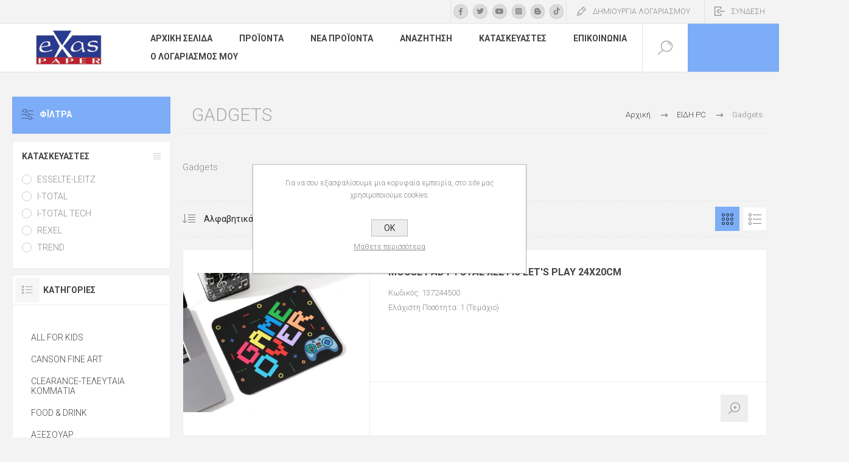

--- FILE ---
content_type: text/html; charset=utf-8
request_url: https://exaspaper.gr/c444?viewmode=list
body_size: 206942
content:
<!DOCTYPE html><html lang=el dir=ltr class=html-category-page><head><title>Exas Paper. Gadgets</title><meta charset=UTF-8><meta name=description content=""><meta name=keywords content=""><meta name=generator content=nopCommerce><meta name=viewport content="width=device-width, initial-scale=1.0, minimum-scale=1.0, maximum-scale=2.0"><link rel=preload as=font href=/Themes/Pacific/Content/fonts/pacific.woff crossorigin><link href="https://fonts.googleapis.com/css2?family=Roboto:wght@300;400;700&amp;display=swap" rel=stylesheet><link rel=stylesheet href="/css/Category.Head.styles.css?v=8WayiMNuQfKHBXa3CN6pJwOmdzc"><link rel=apple-touch-icon sizes=152x152 href="/icons/icons_0/apple-touch-icon.png?v=2"><link rel=icon type=image/png sizes=32x32 href="/icons/icons_0/favicon-32x32.png?v=2"><link rel=icon type=image/png sizes=16x16 href="/icons/icons_0/favicon-16x16.png?v=2"><link rel=manifest href="/icons/icons_0/site.webmanifest?v=2"><link rel=mask-icon href="/icons/icons_0/safari-pinned-tab.svg?v=2" color=#5bbad5><link rel="shortcut icon" href="/icons/icons_0/favicon.ico?v=2"><meta name=msapplication-TileColor content=#da532c><meta name=msapplication-config content="/icons/icons_0/browserconfig.xml?v=2"><meta name=theme-color content=#ffffff><body class=category-page-body><input name=__RequestVerificationToken type=hidden value=CfDJ8HWl-uG0ubZBtLV0b6fO9XteV5I4F30hvkxzaWen49snHnaTMV0WNNik3h3UxDbHu4uXd6Zcc4e01CPXreqoIA_tN6K-ZG1QaSr5S9oPUbmLCtxIsRdt8XADuNvZa0wQvo0KTHDrFB48XWpaa1zYswg><div class=ajax-loading-block-window style=display:none></div><div id=dialog-notifications-success title=Ειδοποίηση style=display:none></div><div id=dialog-notifications-error title=Σφάλμα style=display:none></div><div id=dialog-notifications-warning title=Προειδοποίηση style=display:none></div><div id=bar-notification class=bar-notification-container data-close=Κλείσιμο></div><!--[if lte IE 8]><div style=clear:both;height:59px;text-align:center;position:relative><a href=http://www.microsoft.com/windows/internet-explorer/default.aspx target=_blank> <img src=/Themes/Pacific/Content/img/ie_warning.jpg height=42 width=820 alt="You are using an outdated browser. For a faster, safer browsing experience, upgrade for free today."> </a></div><![endif]--><div class=master-wrapper-page><div class=header><div class=responsive-strip><div class=responsive-logo-wrapper><a href="/" class=logo> <img alt="Exas Paper" src=https://exaspaper.gr/images/thumbs/0065694_484491873_1262058325925639_8017382712105209564_n.jpeg></a></div></div><div class=header-upper><div class=header-selectors-wrapper></div><div class=header-links-wrapper><div class=header-links><div class=hedar-links-item><a style="padding:0 5px 0 5px" href="https://www.facebook.com/exaspaper/" target=_blank><i style="display:inline-block;border-radius:30px;box-shadow:0 0 2px #808080;padding:5px 7px;background:#dcdcdc" class="fa-brands fa-facebook-f"></i></a> <a style="padding:0 5px 0 5px" href=https://twitter.com/exaspaper target=_blank><i style="display:inline-block;border-radius:30px;box-shadow:0 0 2px #808080;padding:5px 5px;background:#dcdcdc" class="fa-brands fa-twitter"></i></a> <a style="padding:0 5px 0 5px" href=https://www.youtube.com/channel/UCC1khyHjZBEshb-DIM2qjxw target=_blank><i style="display:inline-block;border-radius:30px;box-shadow:0 0 2px #808080;padding:5px 4px;background:#dcdcdc" class="fa-brands fa-youtube"></i></a> <a style="padding:0 5px 0 5px" href="https://www.instagram.com/exas.paper/" target=v><i style="display:inline-block;border-radius:30px;box-shadow:0 0 2px #808080;padding:5px 5px;background:#dcdcdc" class="fa-brands fa-brands fa-square-instagram"></i></a> <a style="padding:0 5px 0 5px" href="https://exaspaper.blogspot.com/" target=_blank><i style="display:inline-block;border-radius:30px;box-shadow:0 0 2px #808080;padding:5px 5px;background:#dcdcdc" class="fa-brands fa-blogger-b"></i></a> <a style="padding:0 5px 0 5px" href=https://tiktok.com/@exaspaper target=_blank><i style="display:inline-block;border-radius:30px;box-shadow:0 0 2px #808080;padding:5px 5px;background:#dcdcdc" class="fa-brands fa-tiktok"></i></a></div><div class=hedar-links-item><a href="/register?returnUrl=%2Fc444%3Fviewmode%3Dlist" class=ico-register>ΔΗΜΙΟΥΡΓΙΑ ΛΟΓΑΡΙΑΣΜΟΥ</a></div><div class=hedar-links-item><a href="/login?returnUrl=%2Fc444%3Fviewmode%3Dlist" class=ico-login>ΣΥΝΔΕΣΗ</a></div></div></div></div><div class=header-lower><div class=header-logo><a href="/" class=logo> <img alt="Exas Paper" src=https://exaspaper.gr/images/thumbs/0065694_484491873_1262058325925639_8017382712105209564_n.jpeg></a></div><div class=header-menu><div class=menu-button><div class=menu-open title=Menu><span class=menu-icon-line></span> <span class=menu-icon-line></span> <span class=menu-icon-line></span></div><div class=menu-close title=Close></div></div><div class=menu-header><div class=hedar-links-item><a style="padding:0 5px 0 5px" href="https://www.facebook.com/exaspaper/" target=_blank><i style="display:inline-block;border-radius:30px;box-shadow:0 0 2px #808080;padding:5px 7px;background:#dcdcdc" class="fa-brands fa-facebook-f"></i></a> <a style="padding:0 5px 0 5px" href=https://twitter.com/exaspaper target=_blank><i style="display:inline-block;border-radius:30px;box-shadow:0 0 2px #808080;padding:5px 5px;background:#dcdcdc" class="fa-brands fa-twitter"></i></a> <a style="padding:0 5px 0 5px" href=https://www.youtube.com/channel/UCC1khyHjZBEshb-DIM2qjxw target=_blank><i style="display:inline-block;border-radius:30px;box-shadow:0 0 2px #808080;padding:5px 4px;background:#dcdcdc" class="fa-brands fa-youtube"></i></a> <a style="padding:0 5px 0 5px" href="https://www.instagram.com/exas.paper/" target=v><i style="display:inline-block;border-radius:30px;box-shadow:0 0 2px #808080;padding:5px 5px;background:#dcdcdc" class="fa-brands fa-brands fa-square-instagram"></i></a> <a style="padding:0 5px 0 5px" href="https://exaspaper.blogspot.com/" target=_blank><i style="display:inline-block;border-radius:30px;box-shadow:0 0 2px #808080;padding:5px 5px;background:#dcdcdc" class="fa-brands fa-blogger-b"></i></a> <a style="padding:0 5px 0 5px" href=https://tiktok.com/@exaspaper target=_blank><i style="display:inline-block;border-radius:30px;box-shadow:0 0 2px #808080;padding:5px 5px;background:#dcdcdc" class="fa-brands fa-tiktok"></i></a></div><div class=hedar-links-item><a href="/register?returnUrl=%2Fc444%3Fviewmode%3Dlist" class=ico-register>ΔΗΜΙΟΥΡΓΙΑ ΛΟΓΑΡΙΑΣΜΟΥ</a></div><div class=hedar-links-item><a href="/login?returnUrl=%2Fc444%3Fviewmode%3Dlist" class=ico-login>ΣΥΝΔΕΣΗ</a></div></div><div class=menu-body><ul class=mega-menu data-isrtlenabled=false data-enableclickfordropdown=true><li><a href="/" title="Αρχική Σελίδα"><span> &#x391;&#x3C1;&#x3C7;&#x3B9;&#x3BA;&#x3AE; &#x3A3;&#x3B5;&#x3BB;&#x3AF;&#x3B4;&#x3B1;</span></a><li class="has-sublist with-dropdown-in-grid"><span class="with-subcategories single-item-categories labelfornextplusbutton">&#x3A0;&#x3C1;&#x3BF;&#x3CA;&#x3CC;&#x3BD;&#x3C4;&#x3B1;</span><div class="dropdown categories fullWidth boxes-4"><div class=row-wrapper><div class=row><div class=box><div class=title><a href=/c436><span></span></a></div><div class=wrapper><div class=picture><a href=/c436 title="Εμφάνιση προϊόντων κατηγορίας "> <img class=lazy alt="Εικόνα για την κατηγορία " src="[data-uri]" data-original=https://exaspaper.gr/images/thumbs/0014536_290.jpeg> </a></div></div></div><div class=box><div class=title><a href=/c415 title="ALL FOR KIDS"><span>ALL FOR KIDS</span></a></div><div class=wrapper><div class=picture><a href=/c415 title="Εμφάνιση προϊόντων κατηγορίας ALL FOR KIDS"> <img class=lazy alt="Εικόνα για την κατηγορία ALL FOR KIDS" src="[data-uri]" data-original=https://exaspaper.gr/images/thumbs/0066630_290.jpeg> </a></div><ul class=subcategories><li class=subcategory-item><a href=/c468 title=Antistress><span>Antistress</span></a><li class=subcategory-item><a href=/c473 title="Diary με κλειδί"><span>Diary &#x3BC;&#x3B5; &#x3BA;&#x3BB;&#x3B5;&#x3B9;&#x3B4;&#x3AF;</span></a><li class=subcategory-item><a href=/c481 title=License><span>License</span></a><li class=subcategory-item><a href=/c463 title=Κουμπαράδες><span>&#x39A;&#x3BF;&#x3C5;&#x3BC;&#x3C0;&#x3B1;&#x3C1;&#x3AC;&#x3B4;&#x3B5;&#x3C2;</span></a><li class=subcategory-item><a href=/c464 title=Μπαλάκια><span>&#x39C;&#x3C0;&#x3B1;&#x3BB;&#x3AC;&#x3BA;&#x3B9;&#x3B1;</span></a><li class=subcategory-item><a href=/c475 title=Μπλοκάκια><span>&#x39C;&#x3C0;&#x3BB;&#x3BF;&#x3BA;&#x3AC;&#x3BA;&#x3B9;&#x3B1;</span></a><li class=subcategory-item><a href=/c465 title=Μπρελόκ><span>&#x39C;&#x3C0;&#x3C1;&#x3B5;&#x3BB;&#x3CC;&#x3BA;</span></a><li class=subcategory-item><a href=/c471 title="Παιδικά Αξεσουάρ"><span>&#x3A0;&#x3B1;&#x3B9;&#x3B4;&#x3B9;&#x3BA;&#x3AC; &#x391;&#x3BE;&#x3B5;&#x3C3;&#x3BF;&#x3C5;&#x3AC;&#x3C1;</span></a><li class="subcategory-item all"><a class=view-all href=/c415 title="View All"> <span>View All</span> </a></ul></div></div><div class=box><div class=title><a href=/c425 title="CANSON FINE ART"><span>CANSON FINE ART</span></a></div><div class=wrapper><div class=picture><a href=/c425 title="Εμφάνιση προϊόντων κατηγορίας CANSON FINE ART"> <img class=lazy alt="Εικόνα για την κατηγορία CANSON FINE ART" src="[data-uri]" data-original=https://exaspaper.gr/images/thumbs/0066634_290.jpeg> </a></div><ul class=subcategories><li class=subcategory-item><a href=/c432 title="Arch-Heritage Aquarelle"><span>Arch-Heritage Aquarelle</span></a><li class=subcategory-item><a href=/c431 title="Art Book Σημειωματάρια"><span>Art Book &#x3A3;&#x3B7;&#x3BC;&#x3B5;&#x3B9;&#x3C9;&#x3BC;&#x3B1;&#x3C4;&#x3AC;&#x3C1;&#x3B9;&#x3B1;</span></a><li class=subcategory-item><a href=/c430 title="Mix Media"><span>Mix Media</span></a><li class=subcategory-item><a href=/c435 title="Montval Aquarelle"><span>Montval Aquarelle</span></a><li class=subcategory-item><a href=/c429 title="Oil &amp; Acrylic"><span>Oil &amp; Acrylic</span></a><li class=subcategory-item><a href=/c428 title="Sketch &amp; Drawing"><span>Sketch &amp; Drawing</span></a></ul></div></div><div class=box><div class=title><a href=/c484 title="CLEARANCE-ΤΕΛΕΥΤΑΙΑ ΚΟΜΜΑΤΙΑ"><span>CLEARANCE-&#x3A4;&#x395;&#x39B;&#x395;&#x3A5;&#x3A4;&#x391;&#x399;&#x391; &#x39A;&#x39F;&#x39C;&#x39C;&#x391;&#x3A4;&#x399;&#x391;</span></a></div><div class=wrapper><div class=picture><a href=/c484 title="Εμφάνιση προϊόντων κατηγορίας CLEARANCE-ΤΕΛΕΥΤΑΙΑ ΚΟΜΜΑΤΙΑ"> <img class=lazy alt="Εικόνα για την κατηγορία CLEARANCE-ΤΕΛΕΥΤΑΙΑ ΚΟΜΜΑΤΙΑ" src="[data-uri]" data-original=https://exaspaper.gr/images/thumbs/default-image_290.png> </a></div></div></div></div><div class=row><div class=box><div class=title><a href=/c448 title="FOOD &amp; DRINK"><span>FOOD &amp; DRINK</span></a></div><div class=wrapper><div class=picture><a href=/c448 title="Εμφάνιση προϊόντων κατηγορίας FOOD &amp; DRINK"> <img class=lazy alt="Εικόνα για την κατηγορία FOOD &amp; DRINK" src="[data-uri]" data-original=https://exaspaper.gr/images/thumbs/0066637_290.jpeg> </a></div><ul class=subcategories><li class=subcategory-item><a href=/c460 title=R-PET><span>R-PET</span></a><li class=subcategory-item><a href=/c459 title="Travel Mug"><span>Travel Mug</span></a><li class=subcategory-item><a href=/c455 title=Αξεσουάρ><span>&#x391;&#x3BE;&#x3B5;&#x3C3;&#x3BF;&#x3C5;&#x3AC;&#x3C1;</span></a><li class=subcategory-item><a href=/c486 title="Είδη Κουζίνας"><span>&#x395;&#x3AF;&#x3B4;&#x3B7; &#x39A;&#x3BF;&#x3C5;&#x3B6;&#x3AF;&#x3BD;&#x3B1;&#x3C2;</span></a><li class=subcategory-item><a href=/c457 title=Θερμός><span>&#x398;&#x3B5;&#x3C1;&#x3BC;&#x3CC;&#x3C2;</span></a><li class=subcategory-item><a href=/c461 title=Κεραμικές><span>&#x39A;&#x3B5;&#x3C1;&#x3B1;&#x3BC;&#x3B9;&#x3BA;&#x3AD;&#x3C2;</span></a><li class=subcategory-item><a href=/c453 title=Κούπες><span>&#x39A;&#x3BF;&#x3CD;&#x3C0;&#x3B5;&#x3C2;</span></a><li class=subcategory-item><a href=/c458 title=Πλαστικά><span>&#x3A0;&#x3BB;&#x3B1;&#x3C3;&#x3C4;&#x3B9;&#x3BA;&#x3AC;</span></a><li class="subcategory-item all"><a class=view-all href=/c448 title="View All"> <span>View All</span> </a></ul></div></div><div class=box><div class=title><a href=/c450 title=ΑΞΕΣΟΥΑΡ><span>&#x391;&#x39E;&#x395;&#x3A3;&#x39F;&#x3A5;&#x391;&#x3A1;</span></a></div><div class=wrapper><div class=picture><a href=/c450 title="Εμφάνιση προϊόντων κατηγορίας ΑΞΕΣΟΥΑΡ"> <img class=lazy alt="Εικόνα για την κατηγορία ΑΞΕΣΟΥΑΡ" src="[data-uri]" data-original=https://exaspaper.gr/images/thumbs/default-image_290.png> </a></div></div></div><div class=box><div class=title><a href=/c255 title=ΑΡΧΕΙΟΘΕΤΗΣΗ><span>&#x391;&#x3A1;&#x3A7;&#x395;&#x399;&#x39F;&#x398;&#x395;&#x3A4;&#x397;&#x3A3;&#x397;</span></a></div><div class=wrapper><div class=picture><a href=/c255 title="Εμφάνιση προϊόντων κατηγορίας ΑΡΧΕΙΟΘΕΤΗΣΗ"> <img class=lazy alt="Εικόνα για την κατηγορία ΑΡΧΕΙΟΘΕΤΗΣΗ" src="[data-uri]" data-original=https://exaspaper.gr/images/thumbs/0066660_290.jpeg> </a></div><ul class=subcategories><li class=subcategory-item><a href=/c282 title=cd-dvd><span>cd-dvd</span></a><li class=subcategory-item><a href=/c292 title=Fiber><span>Fiber</span></a><li class=subcategory-item><a href=/c258 title="'L' τύπου 'Γ'"><span>&#x27;L&#x27; &#x3C4;&#x3CD;&#x3C0;&#x3BF;&#x3C5; &#x27;&#x393;&#x27;</span></a><li class=subcategory-item><a href=/c259 title="'U' τύπου 'Π'"><span>&#x27;U&#x27; &#x3C4;&#x3CD;&#x3C0;&#x3BF;&#x3C5; &#x27;&#x3A0;&#x27;</span></a><li class=subcategory-item><a href=/c294 title="Αξεσουάρ Αρχειοθέτησης"><span>&#x391;&#x3BE;&#x3B5;&#x3C3;&#x3BF;&#x3C5;&#x3AC;&#x3C1; &#x391;&#x3C1;&#x3C7;&#x3B5;&#x3B9;&#x3BF;&#x3B8;&#x3AD;&#x3C4;&#x3B7;&#x3C3;&#x3B7;&#x3C2;</span></a><li class=subcategory-item><a href=/c276 title="Βιβλία Υπογραφών"><span>&#x392;&#x3B9;&#x3B2;&#x3BB;&#x3AF;&#x3B1; &#x3A5;&#x3C0;&#x3BF;&#x3B3;&#x3C1;&#x3B1;&#x3C6;&#x3CE;&#x3BD;</span></a><li class=subcategory-item><a href=/c283 title=Γραμματιοθήκες><span>&#x393;&#x3C1;&#x3B1;&#x3BC;&#x3BC;&#x3B1;&#x3C4;&#x3B9;&#x3BF;&#x3B8;&#x3AE;&#x3BA;&#x3B5;&#x3C2;</span></a><li class=subcategory-item><a href=/c293 title=Δερμάτινα><span>&#x394;&#x3B5;&#x3C1;&#x3BC;&#x3AC;&#x3C4;&#x3B9;&#x3BD;&#x3B1;</span></a><li class="subcategory-item all"><a class=view-all href=/c255 title="View All"> <span>View All</span> </a></ul></div></div><div class=box><div class=title><a href=/c30 title=ΓΟΜΕΣ><span>&#x393;&#x39F;&#x39C;&#x395;&#x3A3;</span></a></div><div class=wrapper><div class=picture><a href=/c30 title="Εμφάνιση προϊόντων κατηγορίας ΓΟΜΕΣ"> <img class=lazy alt="Εικόνα για την κατηγορία ΓΟΜΕΣ" src="[data-uri]" data-original=https://exaspaper.gr/images/thumbs/0066665_290.jpeg> </a></div><ul class=subcategories><li class=subcategory-item><a href=/c31 title=Γόμες><span>&#x393;&#x3CC;&#x3BC;&#x3B5;&#x3C2;</span></a><li class=subcategory-item><a href=/c33 title=Ειδικές><span>&#x395;&#x3B9;&#x3B4;&#x3B9;&#x3BA;&#x3AD;&#x3C2;</span></a><li class=subcategory-item><a href=/c32 title="Με Σχέδια"><span>&#x39C;&#x3B5; &#x3A3;&#x3C7;&#x3AD;&#x3B4;&#x3B9;&#x3B1;</span></a></ul></div></div></div><div class=row><div class=box><div class=title><a href=/c488 title="ΔΕΡΜΑΤΙΝΑ ΕΙΔΗ"><span>&#x394;&#x395;&#x3A1;&#x39C;&#x391;&#x3A4;&#x399;&#x39D;&#x391; &#x395;&#x399;&#x394;&#x397;</span></a></div><div class=wrapper><div class=picture><a href=/c488 title="Εμφάνιση προϊόντων κατηγορίας ΔΕΡΜΑΤΙΝΑ ΕΙΔΗ"> <img class=lazy alt="Εικόνα για την κατηγορία ΔΕΡΜΑΤΙΝΑ ΕΙΔΗ" src="[data-uri]" data-original=https://exaspaper.gr/images/thumbs/default-image_290.png> </a></div></div></div><div class=box><div class=title><a href=/c449 title=ΔΙΑΚΟΣΜΗΣΗ><span>&#x394;&#x399;&#x391;&#x39A;&#x39F;&#x3A3;&#x39C;&#x397;&#x3A3;&#x397;</span></a></div><div class=wrapper><div class=picture><a href=/c449 title="Εμφάνιση προϊόντων κατηγορίας ΔΙΑΚΟΣΜΗΣΗ"> <img class=lazy alt="Εικόνα για την κατηγορία ΔΙΑΚΟΣΜΗΣΗ" src="[data-uri]" data-original=https://exaspaper.gr/images/thumbs/0066667_290.jpeg> </a></div></div></div><div class=box><div class=title><a href=/c34 title=ΔΙΟΡΘΩΤΙΚΑ><span>&#x394;&#x399;&#x39F;&#x3A1;&#x398;&#x3A9;&#x3A4;&#x399;&#x39A;&#x391;</span></a></div><div class=wrapper><div class=picture><a href=/c34 title="Εμφάνιση προϊόντων κατηγορίας ΔΙΟΡΘΩΤΙΚΑ"> <img class=lazy alt="Εικόνα για την κατηγορία ΔΙΟΡΘΩΤΙΚΑ" src="[data-uri]" data-original=https://exaspaper.gr/images/thumbs/0066669_290.jpeg> </a></div><ul class=subcategories><li class=subcategory-item><a href=/c37 title=Pen><span>Pen</span></a><li class=subcategory-item><a href=/c36 title=Ταινίες><span>&#x3A4;&#x3B1;&#x3B9;&#x3BD;&#x3AF;&#x3B5;&#x3C2;</span></a><li class=subcategory-item><a href=/c35 title="Υγρά - Διαλυτικά"><span>&#x3A5;&#x3B3;&#x3C1;&#x3AC; - &#x394;&#x3B9;&#x3B1;&#x3BB;&#x3C5;&#x3C4;&#x3B9;&#x3BA;&#x3AC;</span></a></ul></div></div><div class=box><div class=title><a href=/c16 title="ΕΙΔΗ PC"><span>&#x395;&#x399;&#x394;&#x397; PC</span></a></div><div class=wrapper><div class=picture><a href=/c16 title="Εμφάνιση προϊόντων κατηγορίας ΕΙΔΗ PC"> <img class=lazy alt="Εικόνα για την κατηγορία ΕΙΔΗ PC" src="[data-uri]" data-original=https://exaspaper.gr/images/thumbs/0066671_290.jpeg> </a></div><ul class=subcategories><li class=subcategory-item><a href=/c17 title=CD/DVD><span>CD/DVD</span></a><li class=subcategory-item><a href=/c444 title=Gadgets><span>Gadgets</span></a><li class=subcategory-item><a href=/c18 title=USB><span>USB</span></a><li class=subcategory-item><a href=/c21 title="Αξεσουάρ Η/Υ-Κινητών Τηλεφώνων"><span>&#x391;&#x3BE;&#x3B5;&#x3C3;&#x3BF;&#x3C5;&#x3AC;&#x3C1; &#x397;/&#x3A5;-&#x39A;&#x3B9;&#x3BD;&#x3B7;&#x3C4;&#x3CE;&#x3BD; &#x3A4;&#x3B7;&#x3BB;&#x3B5;&#x3C6;&#x3CE;&#x3BD;&#x3C9;&#x3BD;</span></a><li class=subcategory-item><a href=/c19 title="Αποθήκευση CD/DVD"><span>&#x391;&#x3C0;&#x3BF;&#x3B8;&#x3AE;&#x3BA;&#x3B5;&#x3C5;&#x3C3;&#x3B7; CD/DVD</span></a></ul></div></div></div><div class=row><div class=box><div class=title><a href=/c380 title="ΕΙΔΗ ΓΙΑ ΑΡΙΣΤΕΡΟΧΕΙΡΕΣ"><span>&#x395;&#x399;&#x394;&#x397; &#x393;&#x399;&#x391; &#x391;&#x3A1;&#x399;&#x3A3;&#x3A4;&#x395;&#x3A1;&#x39F;&#x3A7;&#x395;&#x399;&#x3A1;&#x395;&#x3A3;</span></a></div><div class=wrapper><div class=picture><a href=/c380 title="Εμφάνιση προϊόντων κατηγορίας ΕΙΔΗ ΓΙΑ ΑΡΙΣΤΕΡΟΧΕΙΡΕΣ"> <img class=lazy alt="Εικόνα για την κατηγορία ΕΙΔΗ ΓΙΑ ΑΡΙΣΤΕΡΟΧΕΙΡΕΣ" src="[data-uri]" data-original=https://exaspaper.gr/images/thumbs/0066674_290.jpeg> </a></div></div></div><div class=box><div class=title><a href=/c300 title="ΕΙΔΗ ΓΡΑΦΕΙΟΥ"><span>&#x395;&#x399;&#x394;&#x397; &#x393;&#x3A1;&#x391;&#x3A6;&#x395;&#x399;&#x39F;&#x3A5;</span></a></div><div class=wrapper><div class=picture><a href=/c300 title="Εμφάνιση προϊόντων κατηγορίας ΕΙΔΗ ΓΡΑΦΕΙΟΥ"> <img class=lazy alt="Εικόνα για την κατηγορία ΕΙΔΗ ΓΡΑΦΕΙΟΥ" src="[data-uri]" data-original=https://exaspaper.gr/images/thumbs/0066672_290.jpeg> </a></div><ul class=subcategories><li class=subcategory-item><a href=/c326 title="Ανταλ/κά Κύβων"><span>&#x391;&#x3BD;&#x3C4;&#x3B1;&#x3BB;/&#x3BA;&#x3AC; &#x39A;&#x3CD;&#x3B2;&#x3C9;&#x3BD;</span></a><li class=subcategory-item><a href=/c396 title=Αποσυρραπτικά><span>&#x391;&#x3C0;&#x3BF;&#x3C3;&#x3C5;&#x3C1;&#x3C1;&#x3B1;&#x3C0;&#x3C4;&#x3B9;&#x3BA;&#x3AC;</span></a><li class=subcategory-item><a href=/c301 title=Βάσεις><span>&#x392;&#x3AC;&#x3C3;&#x3B5;&#x3B9;&#x3C2;</span></a><li class=subcategory-item><a href=/c329 title="Βάσεις για Χαρτάκια"><span>&#x392;&#x3AC;&#x3C3;&#x3B5;&#x3B9;&#x3C2; &#x3B3;&#x3B9;&#x3B1; &#x3A7;&#x3B1;&#x3C1;&#x3C4;&#x3AC;&#x3BA;&#x3B9;&#x3B1;</span></a><li class=subcategory-item><a href=/c334 title=Βιβλιοστάτες><span>&#x392;&#x3B9;&#x3B2;&#x3BB;&#x3B9;&#x3BF;&#x3C3;&#x3C4;&#x3AC;&#x3C4;&#x3B5;&#x3C2;</span></a><li class=subcategory-item><a href=/c305 title=Δερμάτινοι><span>&#x394;&#x3B5;&#x3C1;&#x3BC;&#x3AC;&#x3C4;&#x3B9;&#x3BD;&#x3BF;&#x3B9;</span></a><li class=subcategory-item><a href=/c302 title=Δίσκοι><span>&#x394;&#x3AF;&#x3C3;&#x3BA;&#x3BF;&#x3B9;</span></a><li class=subcategory-item><a href=/c398 title="Επιτραπέζια Συρραπτικά"><span>&#x395;&#x3C0;&#x3B9;&#x3C4;&#x3C1;&#x3B1;&#x3C0;&#x3AD;&#x3B6;&#x3B9;&#x3B1; &#x3A3;&#x3C5;&#x3C1;&#x3C1;&#x3B1;&#x3C0;&#x3C4;&#x3B9;&#x3BA;&#x3AC;</span></a><li class="subcategory-item all"><a class=view-all href=/c300 title="View All"> <span>View All</span> </a></ul></div></div><div class=box><div class=title><a href=/c172 title="ΕΙΔΗ ΖΩΓΡΑΦΙΚΗΣ"><span>&#x395;&#x399;&#x394;&#x397; &#x396;&#x3A9;&#x393;&#x3A1;&#x391;&#x3A6;&#x399;&#x39A;&#x397;&#x3A3;</span></a></div><div class=wrapper><div class=picture><a href=/c172 title="Εμφάνιση προϊόντων κατηγορίας ΕΙΔΗ ΖΩΓΡΑΦΙΚΗΣ"> <img class=lazy alt="Εικόνα για την κατηγορία ΕΙΔΗ ΖΩΓΡΑΦΙΚΗΣ" src="[data-uri]" data-original=https://exaspaper.gr/images/thumbs/0066675_290.jpeg> </a></div><ul class=subcategories><li class=subcategory-item><a href=/c173 title=Ακρυλικά><span>&#x391;&#x3BA;&#x3C1;&#x3C5;&#x3BB;&#x3B9;&#x3BA;&#x3AC;</span></a><li class=subcategory-item><a href=/c193 title="Αξεσουάρ Ζωγραφικής"><span>&#x391;&#x3BE;&#x3B5;&#x3C3;&#x3BF;&#x3C5;&#x3AC;&#x3C1; &#x396;&#x3C9;&#x3B3;&#x3C1;&#x3B1;&#x3C6;&#x3B9;&#x3BA;&#x3AE;&#x3C2;</span></a><li class=subcategory-item><a href=/c181 title=Βερνίκια-Διαλυτικά><span>&#x392;&#x3B5;&#x3C1;&#x3BD;&#x3AF;&#x3BA;&#x3B9;&#x3B1;-&#x394;&#x3B9;&#x3B1;&#x3BB;&#x3C5;&#x3C4;&#x3B9;&#x3BA;&#x3AC;</span></a><li class=subcategory-item><a href=/c182 title=Δακτυλοχρώματα><span>&#x394;&#x3B1;&#x3BA;&#x3C4;&#x3C5;&#x3BB;&#x3BF;&#x3C7;&#x3C1;&#x3CE;&#x3BC;&#x3B1;&#x3C4;&#x3B1;</span></a><li class=subcategory-item><a href=/c183 title=Καβαλέτα><span>&#x39A;&#x3B1;&#x3B2;&#x3B1;&#x3BB;&#x3AD;&#x3C4;&#x3B1;</span></a><li class=subcategory-item><a href=/c186 title=Κηρομπογιές><span>&#x39A;&#x3B7;&#x3C1;&#x3BF;&#x3BC;&#x3C0;&#x3BF;&#x3B3;&#x3B9;&#x3AD;&#x3C2;</span></a><li class=subcategory-item><a href=/c188 title=Λάδια><span>&#x39B;&#x3AC;&#x3B4;&#x3B9;&#x3B1;</span></a><li class=subcategory-item><a href=/c174 title=Μαρκαδόροι><span>&#x39C;&#x3B1;&#x3C1;&#x3BA;&#x3B1;&#x3B4;&#x3CC;&#x3C1;&#x3BF;&#x3B9;</span></a><li class="subcategory-item all"><a class=view-all href=/c172 title="View All"> <span>View All</span> </a></ul></div></div><div class=box><div class=title><a href=/c109 title="ΕΙΔΗ ΛΟΓΙΣΤΗΡΙΟΥ"><span>&#x395;&#x399;&#x394;&#x397; &#x39B;&#x39F;&#x393;&#x399;&#x3A3;&#x3A4;&#x397;&#x3A1;&#x399;&#x39F;&#x3A5;</span></a></div><div class=wrapper><div class=picture><a href=/c109 title="Εμφάνιση προϊόντων κατηγορίας ΕΙΔΗ ΛΟΓΙΣΤΗΡΙΟΥ"> <img class=lazy alt="Εικόνα για την κατηγορία ΕΙΔΗ ΛΟΓΙΣΤΗΡΙΟΥ" src="[data-uri]" data-original=https://exaspaper.gr/images/thumbs/0066677_290.jpeg> </a></div><ul class=subcategories><li class=subcategory-item><a href=/c112 title=Αποδείξεις><span>&#x391;&#x3C0;&#x3BF;&#x3B4;&#x3B5;&#x3AF;&#x3BE;&#x3B5;&#x3B9;&#x3C2;</span></a><li class=subcategory-item><a href=/c116 title=Αυτοκινήτου><span>&#x391;&#x3C5;&#x3C4;&#x3BF;&#x3BA;&#x3B9;&#x3BD;&#x3AE;&#x3C4;&#x3BF;&#x3C5;</span></a><li class=subcategory-item><a href=/c111 title="Βιβλία ΚΒΣ"><span>&#x392;&#x3B9;&#x3B2;&#x3BB;&#x3AF;&#x3B1; &#x39A;&#x392;&#x3A3;</span></a><li class=subcategory-item><a href=/c117 title=Γραμμάτια-Δηλώσεις-Καταστάσεις><span>&#x393;&#x3C1;&#x3B1;&#x3BC;&#x3BC;&#x3AC;&#x3C4;&#x3B9;&#x3B1;-&#x394;&#x3B7;&#x3BB;&#x3CE;&#x3C3;&#x3B5;&#x3B9;&#x3C2;-&#x39A;&#x3B1;&#x3C4;&#x3B1;&#x3C3;&#x3C4;&#x3AC;&#x3C3;&#x3B5;&#x3B9;&#x3C2;</span></a><li class=subcategory-item><a href=/c113 title=Δελτία-Τιμολόγια><span>&#x394;&#x3B5;&#x3BB;&#x3C4;&#x3AF;&#x3B1;-&#x3A4;&#x3B9;&#x3BC;&#x3BF;&#x3BB;&#x3CC;&#x3B3;&#x3B9;&#x3B1;</span></a><li class=subcategory-item><a href=/c119 title=Διάφορα><span>&#x394;&#x3B9;&#x3AC;&#x3C6;&#x3BF;&#x3C1;&#x3B1;</span></a><li class=subcategory-item><a href=/c115 title=Εστιατορίου><span>&#x395;&#x3C3;&#x3C4;&#x3B9;&#x3B1;&#x3C4;&#x3BF;&#x3C1;&#x3AF;&#x3BF;&#x3C5;</span></a><li class=subcategory-item><a href=/c122 title=Ευρετήρια><span>&#x395;&#x3C5;&#x3C1;&#x3B5;&#x3C4;&#x3AE;&#x3C1;&#x3B9;&#x3B1;</span></a><li class="subcategory-item all"><a class=view-all href=/c109 title="View All"> <span>View All</span> </a></ul></div></div></div><div class=row><div class=box><div class=title><a href=/c447 title="ΕΙΔΗ ΠΑΡΤΥ"><span>&#x395;&#x399;&#x394;&#x397; &#x3A0;&#x391;&#x3A1;&#x3A4;&#x3A5;</span></a></div><div class=wrapper><div class=picture><a href=/c447 title="Εμφάνιση προϊόντων κατηγορίας ΕΙΔΗ ΠΑΡΤΥ"> <img class=lazy alt="Εικόνα για την κατηγορία ΕΙΔΗ ΠΑΡΤΥ" src="[data-uri]" data-original=https://exaspaper.gr/images/thumbs/0066678_290.jpeg> </a></div></div></div><div class=box><div class=title><a href=/c78 title="ΕΙΔΗ ΣΧΕΔΙΟΥ"><span>&#x395;&#x399;&#x394;&#x397; &#x3A3;&#x3A7;&#x395;&#x394;&#x399;&#x39F;&#x3A5;</span></a></div><div class=wrapper><div class=picture><a href=/c78 title="Εμφάνιση προϊόντων κατηγορίας ΕΙΔΗ ΣΧΕΔΙΟΥ"> <img class=lazy alt="Εικόνα για την κατηγορία ΕΙΔΗ ΣΧΕΔΙΟΥ" src="[data-uri]" data-original=https://exaspaper.gr/images/thumbs/0066679_290.jpeg> </a></div><ul class=subcategories><li class=subcategory-item><a href=/c82 title=Αξεσουάρ><span>&#x391;&#x3BE;&#x3B5;&#x3C3;&#x3BF;&#x3C5;&#x3AC;&#x3C1;</span></a><li class=subcategory-item><a href=/c85 title="Γεωμετρικά Σετ"><span>&#x393;&#x3B5;&#x3C9;&#x3BC;&#x3B5;&#x3C4;&#x3C1;&#x3B9;&#x3BA;&#x3AC; &#x3A3;&#x3B5;&#x3C4;</span></a><li class=subcategory-item><a href=/c94 title=Διάφορα><span>&#x394;&#x3B9;&#x3AC;&#x3C6;&#x3BF;&#x3C1;&#x3B1;</span></a><li class=subcategory-item><a href=/c83 title=Κλιμακόμετρα><span>&#x39A;&#x3BB;&#x3B9;&#x3BC;&#x3B1;&#x3BA;&#x3CC;&#x3BC;&#x3B5;&#x3C4;&#x3C1;&#x3B1;</span></a><li class=subcategory-item><a href=/c86 title=Μοιρογνωμόνια><span>&#x39C;&#x3BF;&#x3B9;&#x3C1;&#x3BF;&#x3B3;&#x3BD;&#x3C9;&#x3BC;&#x3CC;&#x3BD;&#x3B9;&#x3B1;</span></a><li class=subcategory-item><a href=/c93 title="Όργανα Πίνακα"><span>&#x38C;&#x3C1;&#x3B3;&#x3B1;&#x3BD;&#x3B1; &#x3A0;&#x3AF;&#x3BD;&#x3B1;&#x3BA;&#x3B1;</span></a><li class=subcategory-item><a href=/c88 title=Παραλληλογράφοι><span>&#x3A0;&#x3B1;&#x3C1;&#x3B1;&#x3BB;&#x3BB;&#x3B7;&#x3BB;&#x3BF;&#x3B3;&#x3C1;&#x3AC;&#x3C6;&#x3BF;&#x3B9;</span></a><li class=subcategory-item><a href=/c90 title=Πινακίδες><span>&#x3A0;&#x3B9;&#x3BD;&#x3B1;&#x3BA;&#x3AF;&#x3B4;&#x3B5;&#x3C2;</span></a><li class="subcategory-item all"><a class=view-all href=/c78 title="View All"> <span>View All</span> </a></ul></div></div><div class=box><div class=title><a href=/c196 title="ΕΙΔΗ ΧΕΙΡΟΤΕΧΝΙΑΣ"><span>&#x395;&#x399;&#x394;&#x397; &#x3A7;&#x395;&#x399;&#x3A1;&#x39F;&#x3A4;&#x395;&#x3A7;&#x39D;&#x399;&#x391;&#x3A3;</span></a></div><div class=wrapper><div class=picture><a href=/c196 title="Εμφάνιση προϊόντων κατηγορίας ΕΙΔΗ ΧΕΙΡΟΤΕΧΝΙΑΣ"> <img class=lazy alt="Εικόνα για την κατηγορία ΕΙΔΗ ΧΕΙΡΟΤΕΧΝΙΑΣ" src="[data-uri]" data-original=https://exaspaper.gr/images/thumbs/0066680_290.jpeg> </a></div><ul class=subcategories><li class=subcategory-item><a href=/c200 title="Αφρώδη Υλικά"><span>&#x391;&#x3C6;&#x3C1;&#x3CE;&#x3B4;&#x3B7; &#x3A5;&#x3BB;&#x3B9;&#x3BA;&#x3AC;</span></a><li class=subcategory-item><a href=/c201 title="Διάφορα Υλικά Χειροτεχνίας"><span>&#x394;&#x3B9;&#x3AC;&#x3C6;&#x3BF;&#x3C1;&#x3B1; &#x3A5;&#x3BB;&#x3B9;&#x3BA;&#x3AC; &#x3A7;&#x3B5;&#x3B9;&#x3C1;&#x3BF;&#x3C4;&#x3B5;&#x3C7;&#x3BD;&#x3AF;&#x3B1;&#x3C2;</span></a><li class=subcategory-item><a href=/c199 title="Είδη Χαρακτικής-Φύλλα Μετάλλου"><span>&#x395;&#x3AF;&#x3B4;&#x3B7; &#x3A7;&#x3B1;&#x3C1;&#x3B1;&#x3BA;&#x3C4;&#x3B9;&#x3BA;&#x3AE;&#x3C2;-&#x3A6;&#x3CD;&#x3BB;&#x3BB;&#x3B1; &#x39C;&#x3B5;&#x3C4;&#x3AC;&#x3BB;&#x3BB;&#x3BF;&#x3C5;</span></a><li class=subcategory-item><a href=/c210 title=Καλούπια><span>&#x39A;&#x3B1;&#x3BB;&#x3BF;&#x3CD;&#x3C0;&#x3B9;&#x3B1;</span></a><li class=subcategory-item><a href=/c202 title=Ματάκια-Μανταλάκια-Μαγνήτες><span>&#x39C;&#x3B1;&#x3C4;&#x3AC;&#x3BA;&#x3B9;&#x3B1;-&#x39C;&#x3B1;&#x3BD;&#x3C4;&#x3B1;&#x3BB;&#x3AC;&#x3BA;&#x3B9;&#x3B1;-&#x39C;&#x3B1;&#x3B3;&#x3BD;&#x3AE;&#x3C4;&#x3B5;&#x3C2;</span></a><li class=subcategory-item><a href=/c203 title="Περφορατέρ Με Σχέδια"><span>&#x3A0;&#x3B5;&#x3C1;&#x3C6;&#x3BF;&#x3C1;&#x3B1;&#x3C4;&#x3AD;&#x3C1; &#x39C;&#x3B5; &#x3A3;&#x3C7;&#x3AD;&#x3B4;&#x3B9;&#x3B1;</span></a><li class=subcategory-item><a href=/c209 title="Πηλός- Γύψος"><span>&#x3A0;&#x3B7;&#x3BB;&#x3CC;&#x3C2;- &#x393;&#x3CD;&#x3C8;&#x3BF;&#x3C2;</span></a><li class=subcategory-item><a href=/c414 title=Πλαστελίνη-Πλαστοζυμαράκια><span>&#x3A0;&#x3BB;&#x3B1;&#x3C3;&#x3C4;&#x3B5;&#x3BB;&#x3AF;&#x3BD;&#x3B7;-&#x3A0;&#x3BB;&#x3B1;&#x3C3;&#x3C4;&#x3BF;&#x3B6;&#x3C5;&#x3BC;&#x3B1;&#x3C1;&#x3AC;&#x3BA;&#x3B9;&#x3B1;</span></a><li class="subcategory-item all"><a class=view-all href=/c196 title="View All"> <span>View All</span> </a></ul></div></div><div class=box><div class=title><a href=/c410 title=ΕΠΟΧΙΑΚΑ><span>&#x395;&#x3A0;&#x39F;&#x3A7;&#x399;&#x391;&#x39A;&#x391;</span></a></div><div class=wrapper><div class=picture><a href=/c410 title="Εμφάνιση προϊόντων κατηγορίας ΕΠΟΧΙΑΚΑ"> <img class=lazy alt="Εικόνα για την κατηγορία ΕΠΟΧΙΑΚΑ" src="[data-uri]" data-original=https://exaspaper.gr/images/thumbs/0066683_290.jpeg> </a></div><ul class=subcategories><li class=subcategory-item><a href=/c489 title=Halloween><span>Halloween</span></a><li class=subcategory-item><a href=/c490 title=Valentine><span>Valentine</span></a><li class=subcategory-item><a href=/c439 title=Απόκριες><span>&#x391;&#x3C0;&#x3CC;&#x3BA;&#x3C1;&#x3B9;&#x3B5;&#x3C2;</span></a><li class=subcategory-item><a href=/c412 title=Πάσχα><span>&#x3A0;&#x3AC;&#x3C3;&#x3C7;&#x3B1;</span></a><li class=subcategory-item><a href=/c411 title=Χριστούγεννα><span>&#x3A7;&#x3C1;&#x3B9;&#x3C3;&#x3C4;&#x3BF;&#x3CD;&#x3B3;&#x3B5;&#x3BD;&#x3BD;&#x3B1;</span></a></ul></div></div></div><div class=row><div class=box><div class=title><a href=/c487 title="ΕΡΓΟΝΟΜΙΚΑ ΠΡΟΙΟΝΤΑ"><span>&#x395;&#x3A1;&#x393;&#x39F;&#x39D;&#x39F;&#x39C;&#x399;&#x39A;&#x391; &#x3A0;&#x3A1;&#x39F;&#x399;&#x39F;&#x39D;&#x3A4;&#x391;</span></a></div><div class=wrapper><div class=picture><a href=/c487 title="Εμφάνιση προϊόντων κατηγορίας ΕΡΓΟΝΟΜΙΚΑ ΠΡΟΙΟΝΤΑ"> <img class=lazy alt="Εικόνα για την κατηγορία ΕΡΓΟΝΟΜΙΚΑ ΠΡΟΙΟΝΤΑ" src="[data-uri]" data-original=https://exaspaper.gr/images/thumbs/default-image_290.png> </a></div></div></div><div class=box><div class=title><a href=/c11 title=ΕΤΙΚΕΤΕΣ-STICKERS><span>&#x395;&#x3A4;&#x399;&#x39A;&#x395;&#x3A4;&#x395;&#x3A3;-STICKERS</span></a></div><div class=wrapper><div class=picture><a href=/c11 title="Εμφάνιση προϊόντων κατηγορίας ΕΤΙΚΕΤΕΣ-STICKERS"> <img class=lazy alt="Εικόνα για την κατηγορία ΕΤΙΚΕΤΕΣ-STICKERS" src="[data-uri]" data-original=https://exaspaper.gr/images/thumbs/0066684_290.jpeg> </a></div><ul class=subcategories><li class=subcategory-item><a href=/c238 title="Άλμπουμ για Stickers"><span>&#x386;&#x3BB;&#x3BC;&#x3C0;&#x3BF;&#x3C5;&#x3BC; &#x3B3;&#x3B9;&#x3B1; Stickers</span></a><li class=subcategory-item><a href=/c12 title=Αυτοκόλλητες><span>&#x391;&#x3C5;&#x3C4;&#x3BF;&#x3BA;&#x3CC;&#x3BB;&#x3BB;&#x3B7;&#x3C4;&#x3B5;&#x3C2;</span></a><li class=subcategory-item><a href=/c13 title=Εκτυπωτών><span>&#x395;&#x3BA;&#x3C4;&#x3C5;&#x3C0;&#x3C9;&#x3C4;&#x3CE;&#x3BD;</span></a><li class=subcategory-item><a href=/c129 title=Ετικετογράφων><span>&#x395;&#x3C4;&#x3B9;&#x3BA;&#x3B5;&#x3C4;&#x3BF;&#x3B3;&#x3C1;&#x3AC;&#x3C6;&#x3C9;&#x3BD;</span></a><li class=subcategory-item><a href=/c15 title=Κρεμαστές><span>&#x39A;&#x3C1;&#x3B5;&#x3BC;&#x3B1;&#x3C3;&#x3C4;&#x3AD;&#x3C2;</span></a><li class=subcategory-item><a href=/c235 title="Με Σχέδια"><span>&#x39C;&#x3B5; &#x3A3;&#x3C7;&#x3AD;&#x3B4;&#x3B9;&#x3B1;</span></a><li class=subcategory-item><a href=/c237 title="Μπλόκ με Stickers"><span>&#x39C;&#x3C0;&#x3BB;&#x3CC;&#x3BA; &#x3BC;&#x3B5; Stickers</span></a><li class=subcategory-item><a href=/c14 title="Σχολικές Με Σχέδια"><span>&#x3A3;&#x3C7;&#x3BF;&#x3BB;&#x3B9;&#x3BA;&#x3AD;&#x3C2; &#x39C;&#x3B5; &#x3A3;&#x3C7;&#x3AD;&#x3B4;&#x3B9;&#x3B1;</span></a></ul></div></div><div class=box><div class=title><a href=/c249 title=ΗΜΕΡΟΛΟΓΙΑ><span>&#x397;&#x39C;&#x395;&#x3A1;&#x39F;&#x39B;&#x39F;&#x393;&#x399;&#x391;</span></a></div><div class=wrapper><div class=picture><a href=/c249 title="Εμφάνιση προϊόντων κατηγορίας ΗΜΕΡΟΛΟΓΙΑ"> <img class=lazy alt="Εικόνα για την κατηγορία ΗΜΕΡΟΛΟΓΙΑ" src="[data-uri]" data-original=https://exaspaper.gr/images/thumbs/0066686_290.jpeg> </a></div><ul class=subcategories><li class=subcategory-item><a href=/c254 title="Βάσεις Ημερολογίων"><span>&#x392;&#x3AC;&#x3C3;&#x3B5;&#x3B9;&#x3C2; &#x397;&#x3BC;&#x3B5;&#x3C1;&#x3BF;&#x3BB;&#x3BF;&#x3B3;&#x3AF;&#x3C9;&#x3BD;</span></a><li class=subcategory-item><a href=/c251 title=Εβδομαδιαία><span>&#x395;&#x3B2;&#x3B4;&#x3BF;&#x3BC;&#x3B1;&#x3B4;&#x3B9;&#x3B1;&#x3AF;&#x3B1;</span></a><li class=subcategory-item><a href=/c250 title=Ημερήσια><span>&#x397;&#x3BC;&#x3B5;&#x3C1;&#x3AE;&#x3C3;&#x3B9;&#x3B1;</span></a><li class=subcategory-item><a href=/c253 title=Τοίχου-Επιτραπέζια-Πλάνο><span>&#x3A4;&#x3BF;&#x3AF;&#x3C7;&#x3BF;&#x3C5;-&#x395;&#x3C0;&#x3B9;&#x3C4;&#x3C1;&#x3B1;&#x3C0;&#x3AD;&#x3B6;&#x3B9;&#x3B1;-&#x3A0;&#x3BB;&#x3AC;&#x3BD;&#x3BF;</span></a></ul></div></div><div class=box><div class=title><a href=/c38 title=ΚΟΛΛΕΣ><span>&#x39A;&#x39F;&#x39B;&#x39B;&#x395;&#x3A3;</span></a></div><div class=wrapper><div class=picture><a href=/c38 title="Εμφάνιση προϊόντων κατηγορίας ΚΟΛΛΕΣ"> <img class=lazy alt="Εικόνα για την κατηγορία ΚΟΛΛΕΣ" src="[data-uri]" data-original=https://exaspaper.gr/images/thumbs/0066692_290.jpeg> </a></div><ul class=subcategories><li class=subcategory-item><a href=/c43 title=Glitter><span>Glitter</span></a><li class=subcategory-item><a href=/c40 title=Stick><span>Stick</span></a><li class=subcategory-item><a href=/c44 title=Ειδικές><span>&#x395;&#x3B9;&#x3B4;&#x3B9;&#x3BA;&#x3AD;&#x3C2;</span></a><li class=subcategory-item><a href=/c39 title=Ρευστές><span>&#x3A1;&#x3B5;&#x3C5;&#x3C3;&#x3C4;&#x3AD;&#x3C2;</span></a><li class=subcategory-item><a href=/c41 title=Σιλικόνης><span>&#x3A3;&#x3B9;&#x3BB;&#x3B9;&#x3BA;&#x3CC;&#x3BD;&#x3B7;&#x3C2;</span></a><li class=subcategory-item><a href=/c42 title=Στιγμής><span>&#x3A3;&#x3C4;&#x3B9;&#x3B3;&#x3BC;&#x3AE;&#x3C2;</span></a><li class=subcategory-item><a href=/c45 title="Τύπου Tack"><span>&#x3A4;&#x3CD;&#x3C0;&#x3BF;&#x3C5; Tack</span></a></ul></div></div></div><div class=row><div class=box><div class=title><a href=/c96 title=ΜΑΡΚΑΔΟΡΟΙ><span>&#x39C;&#x391;&#x3A1;&#x39A;&#x391;&#x394;&#x39F;&#x3A1;&#x39F;&#x399;</span></a></div><div class=wrapper><div class=picture><a href=/c96 title="Εμφάνιση προϊόντων κατηγορίας ΜΑΡΚΑΔΟΡΟΙ"> <img class=lazy alt="Εικόνα για την κατηγορία ΜΑΡΚΑΔΟΡΟΙ" src="[data-uri]" data-original=https://exaspaper.gr/images/thumbs/default-image_290.png> </a></div><ul class=subcategories><li class=subcategory-item><a href=/c102 title=Ανεξίτηλοι-cd><span>&#x391;&#x3BD;&#x3B5;&#x3BE;&#x3AF;&#x3C4;&#x3B7;&#x3BB;&#x3BF;&#x3B9;-cd</span></a><li class=subcategory-item><a href=/c97 title=Ασπροπίνακα><span>&#x391;&#x3C3;&#x3C0;&#x3C1;&#x3BF;&#x3C0;&#x3AF;&#x3BD;&#x3B1;&#x3BA;&#x3B1;</span></a><li class=subcategory-item><a href=/c101 title=Γραφής><span>&#x393;&#x3C1;&#x3B1;&#x3C6;&#x3AE;&#x3C2;</span></a><li class=subcategory-item><a href=/c106 title="Ειδικών Χρήσεων-Ανίχνευσης-Κιμωλίας"><span>&#x395;&#x3B9;&#x3B4;&#x3B9;&#x3BA;&#x3CE;&#x3BD; &#x3A7;&#x3C1;&#x3AE;&#x3C3;&#x3B5;&#x3C9;&#x3BD;-&#x391;&#x3BD;&#x3AF;&#x3C7;&#x3BD;&#x3B5;&#x3C5;&#x3C3;&#x3B7;&#x3C2;-&#x39A;&#x3B9;&#x3BC;&#x3C9;&#x3BB;&#x3AF;&#x3B1;&#x3C2;</span></a><li class=subcategory-item><a href=/c103 title=Ζωγραφικής><span>&#x396;&#x3C9;&#x3B3;&#x3C1;&#x3B1;&#x3C6;&#x3B9;&#x3BA;&#x3AE;&#x3C2;</span></a><li class=subcategory-item><a href=/c100 title=Κιβωτίων><span>&#x39A;&#x3B9;&#x3B2;&#x3C9;&#x3C4;&#x3AF;&#x3C9;&#x3BD;</span></a><li class=subcategory-item><a href=/c105 title=Νερού-graffiti><span>&#x39D;&#x3B5;&#x3C1;&#x3BF;&#x3CD;-graffiti</span></a><li class=subcategory-item><a href=/c104 title=Σμάλτου-Paint><span>&#x3A3;&#x3BC;&#x3AC;&#x3BB;&#x3C4;&#x3BF;&#x3C5;-Paint</span></a><li class="subcategory-item all"><a class=view-all href=/c96 title="View All"> <span>View All</span> </a></ul></div></div><div class=box><div class=title><a href=/c23 title="ΜΕΛΑΝΙΑ ΕΚΤΥΠΩΤΩΝ"><span>&#x39C;&#x395;&#x39B;&#x391;&#x39D;&#x399;&#x391; &#x395;&#x39A;&#x3A4;&#x3A5;&#x3A0;&#x3A9;&#x3A4;&#x3A9;&#x39D;</span></a></div><div class=wrapper><div class=picture><a href=/c23 title="Εμφάνιση προϊόντων κατηγορίας ΜΕΛΑΝΙΑ ΕΚΤΥΠΩΤΩΝ"> <img class=lazy alt="Εικόνα για την κατηγορία ΜΕΛΑΝΙΑ ΕΚΤΥΠΩΤΩΝ" src="[data-uri]" data-original=https://exaspaper.gr/images/thumbs/0066388_290.jpeg> </a></div><ul class=subcategories><li class=subcategory-item><a href=/c24 title=Toner><span>Toner</span></a><li class=subcategory-item><a href=/c25 title=Μελάνια><span>&#x39C;&#x3B5;&#x3BB;&#x3AC;&#x3BD;&#x3B9;&#x3B1;</span></a><li class=subcategory-item><a href=/c26 title=Ταινίες><span>&#x3A4;&#x3B1;&#x3B9;&#x3BD;&#x3AF;&#x3B5;&#x3C2;</span></a></ul></div></div><div class=box><div class=title><a href=/c155 title=ΜΗΧΑΝΕΣ-ΚΟΠΤΙΚΑ-ΜΑΧΑΙΡΙΑ><span>&#x39C;&#x397;&#x3A7;&#x391;&#x39D;&#x395;&#x3A3;-&#x39A;&#x39F;&#x3A0;&#x3A4;&#x399;&#x39A;&#x391;-&#x39C;&#x391;&#x3A7;&#x391;&#x399;&#x3A1;&#x399;&#x391;</span></a></div><div class=wrapper><div class=picture><a href=/c155 title="Εμφάνιση προϊόντων κατηγορίας ΜΗΧΑΝΕΣ-ΚΟΠΤΙΚΑ-ΜΑΧΑΙΡΙΑ"> <img class=lazy alt="Εικόνα για την κατηγορία ΜΗΧΑΝΕΣ-ΚΟΠΤΙΚΑ-ΜΑΧΑΙΡΙΑ" src="[data-uri]" data-original=https://exaspaper.gr/images/thumbs/0066702_290.jpeg> </a></div><ul class=subcategories><li class=subcategory-item><a href=/c337 title="Cross Cut"><span>Cross Cut</span></a><li class=subcategory-item><a href=/c336 title="Staight Cut"><span>Staight Cut</span></a><li class=subcategory-item><a href=/c158 title="Αναλώσιμα Βιβλιοδεσίας"><span>&#x391;&#x3BD;&#x3B1;&#x3BB;&#x3CE;&#x3C3;&#x3B9;&#x3BC;&#x3B1; &#x392;&#x3B9;&#x3B2;&#x3BB;&#x3B9;&#x3BF;&#x3B4;&#x3B5;&#x3C3;&#x3AF;&#x3B1;&#x3C2;</span></a><li class=subcategory-item><a href=/c161 title="Αναλώσιμα Πλαστικ/σης"><span>&#x391;&#x3BD;&#x3B1;&#x3BB;&#x3CE;&#x3C3;&#x3B9;&#x3BC;&#x3B1; &#x3A0;&#x3BB;&#x3B1;&#x3C3;&#x3C4;&#x3B9;&#x3BA;/&#x3C3;&#x3B7;&#x3C2;</span></a><li class=subcategory-item><a href=/c165 title="Ανίχνευση Πλαστών"><span>&#x391;&#x3BD;&#x3AF;&#x3C7;&#x3BD;&#x3B5;&#x3C5;&#x3C3;&#x3B7; &#x3A0;&#x3BB;&#x3B1;&#x3C3;&#x3C4;&#x3CE;&#x3BD;</span></a><li class=subcategory-item><a href=/c170 title="Ανταλλακτικά Μαχαιριών-Κοπτικών"><span>&#x391;&#x3BD;&#x3C4;&#x3B1;&#x3BB;&#x3BB;&#x3B1;&#x3BA;&#x3C4;&#x3B9;&#x3BA;&#x3AC; &#x39C;&#x3B1;&#x3C7;&#x3B1;&#x3B9;&#x3C1;&#x3B9;&#x3CE;&#x3BD;-&#x39A;&#x3BF;&#x3C0;&#x3C4;&#x3B9;&#x3BA;&#x3CE;&#x3BD;</span></a><li class=subcategory-item><a href=/c176 title=Απλές><span>&#x391;&#x3C0;&#x3BB;&#x3AD;&#x3C2;</span></a><li class=subcategory-item><a href=/c175 title=Αριθμομηχανές><span>&#x391;&#x3C1;&#x3B9;&#x3B8;&#x3BC;&#x3BF;&#x3BC;&#x3B7;&#x3C7;&#x3B1;&#x3BD;&#x3AD;&#x3C2;</span></a><li class="subcategory-item all"><a class=view-all href=/c155 title="View All"> <span>View All</span> </a></ul></div></div><div class=box><div class=title><a href=/c50 title=ΜΟΛΥΒΙΑ-ΜΥΤΕΣ><span>&#x39C;&#x39F;&#x39B;&#x3A5;&#x392;&#x399;&#x391;-&#x39C;&#x3A5;&#x3A4;&#x395;&#x3A3;</span></a></div><div class=wrapper><div class=picture><a href=/c50 title="Εμφάνιση προϊόντων κατηγορίας ΜΟΛΥΒΙΑ-ΜΥΤΕΣ"> <img class=lazy alt="Εικόνα για την κατηγορία ΜΟΛΥΒΙΑ-ΜΥΤΕΣ" src="[data-uri]" data-original=https://exaspaper.gr/images/thumbs/0066705_290.jpeg> </a></div><ul class=subcategories><li class=subcategory-item><a href=/c56 title="Ειδικών Χρήσεων"><span>&#x395;&#x3B9;&#x3B4;&#x3B9;&#x3BA;&#x3CE;&#x3BD; &#x3A7;&#x3C1;&#x3AE;&#x3C3;&#x3B5;&#x3C9;&#x3BD;</span></a><li class=subcategory-item><a href=/c54 title=Ζωγραφικής-Κάρβουνο><span>&#x396;&#x3C9;&#x3B3;&#x3C1;&#x3B1;&#x3C6;&#x3B9;&#x3BA;&#x3AE;&#x3C2;-&#x39A;&#x3AC;&#x3C1;&#x3B2;&#x3BF;&#x3C5;&#x3BD;&#x3BF;</span></a><li class=subcategory-item><a href=/c55 title="Με Σχέδια"><span>&#x39C;&#x3B5; &#x3A3;&#x3C7;&#x3AD;&#x3B4;&#x3B9;&#x3B1;</span></a><li class=subcategory-item><a href=/c52 title=Μηχανικά><span>&#x39C;&#x3B7;&#x3C7;&#x3B1;&#x3BD;&#x3B9;&#x3BA;&#x3AC;</span></a><li class=subcategory-item><a href=/c51 title=Μολύβια><span>&#x39C;&#x3BF;&#x3BB;&#x3CD;&#x3B2;&#x3B9;&#x3B1;</span></a><li class=subcategory-item><a href=/c57 title=Μύτες><span>&#x39C;&#x3CD;&#x3C4;&#x3B5;&#x3C2;</span></a><li class=subcategory-item><a href=/c53 title=Σχεδίου><span>&#x3A3;&#x3C7;&#x3B5;&#x3B4;&#x3AF;&#x3BF;&#x3C5;</span></a></ul></div></div></div><div class=row><div class=box><div class=title><a href=/c389 title=ΜΠΑΤΑΡΙΕΣ-ΦΑΚΟΙ><span>&#x39C;&#x3A0;&#x391;&#x3A4;&#x391;&#x3A1;&#x399;&#x395;&#x3A3;-&#x3A6;&#x391;&#x39A;&#x39F;&#x399;</span></a></div><div class=wrapper><div class=picture><a href=/c389 title="Εμφάνιση προϊόντων κατηγορίας ΜΠΑΤΑΡΙΕΣ-ΦΑΚΟΙ"> <img class=lazy alt="Εικόνα για την κατηγορία ΜΠΑΤΑΡΙΕΣ-ΦΑΚΟΙ" src="[data-uri]" data-original=https://exaspaper.gr/images/thumbs/0066707_290.jpeg> </a></div><ul class=subcategories><li class=subcategory-item><a href=/c390 title=Μπαταρίες><span>&#x39C;&#x3C0;&#x3B1;&#x3C4;&#x3B1;&#x3C1;&#x3AF;&#x3B5;&#x3C2;</span></a><li class=subcategory-item><a href=/c391 title=Φακοί><span>&#x3A6;&#x3B1;&#x3BA;&#x3BF;&#x3AF;</span></a><li class=subcategory-item><a href=/c392 title=Φορτιστές><span>&#x3A6;&#x3BF;&#x3C1;&#x3C4;&#x3B9;&#x3C3;&#x3C4;&#x3AD;&#x3C2;</span></a></ul></div></div><div class=box><div class=title><a href=/c46 title=ΞΥΣΤΡΕΣ><span>&#x39E;&#x3A5;&#x3A3;&#x3A4;&#x3A1;&#x395;&#x3A3;</span></a></div><div class=wrapper><div class=picture><a href=/c46 title="Εμφάνιση προϊόντων κατηγορίας ΞΥΣΤΡΕΣ"> <img class=lazy alt="Εικόνα για την κατηγορία ΞΥΣΤΡΕΣ" src="[data-uri]" data-original=https://exaspaper.gr/images/thumbs/default-image_290.png> </a></div><ul class=subcategories><li class=subcategory-item><a href=/c49 title=Ειδικές><span>&#x395;&#x3B9;&#x3B4;&#x3B9;&#x3BA;&#x3AD;&#x3C2;</span></a><li class=subcategory-item><a href=/c48 title="Με Σχέδια"><span>&#x39C;&#x3B5; &#x3A3;&#x3C7;&#x3AD;&#x3B4;&#x3B9;&#x3B1;</span></a><li class=subcategory-item><a href=/c47 title=Ξύστρες><span>&#x39E;&#x3CD;&#x3C3;&#x3C4;&#x3C1;&#x3B5;&#x3C2;</span></a></ul></div></div><div class=box><div class=title><a href=/c405 title=ΠΑΙΧΝΙΔΙΑ-PUZZLE><span>&#x3A0;&#x391;&#x399;&#x3A7;&#x39D;&#x399;&#x394;&#x399;&#x391;-PUZZLE</span></a></div><div class=wrapper><div class=picture><a href=/c405 title="Εμφάνιση προϊόντων κατηγορίας ΠΑΙΧΝΙΔΙΑ-PUZZLE"> <img class=lazy alt="Εικόνα για την κατηγορία ΠΑΙΧΝΙΔΙΑ-PUZZLE" src="[data-uri]" data-original=https://exaspaper.gr/images/thumbs/0066718_290.jpeg> </a></div></div></div><div class=box><div class=title><a href=/c148 title=ΠΑΡΟΥΣΙΑΣΗ-ΠΙΝΑΚΕΣ><span>&#x3A0;&#x391;&#x3A1;&#x39F;&#x3A5;&#x3A3;&#x399;&#x391;&#x3A3;&#x397;-&#x3A0;&#x399;&#x39D;&#x391;&#x39A;&#x395;&#x3A3;</span></a></div><div class=wrapper><div class=picture><a href=/c148 title="Εμφάνιση προϊόντων κατηγορίας ΠΑΡΟΥΣΙΑΣΗ-ΠΙΝΑΚΕΣ"> <img class=lazy alt="Εικόνα για την κατηγορία ΠΑΡΟΥΣΙΑΣΗ-ΠΙΝΑΚΕΣ" src="[data-uri]" data-original=https://exaspaper.gr/images/thumbs/0066719_290.jpeg> </a></div><ul class=subcategories><li class=subcategory-item><a href=/c153 title="Ακρυλικές Βάσεις"><span>&#x391;&#x3BA;&#x3C1;&#x3C5;&#x3BB;&#x3B9;&#x3BA;&#x3AD;&#x3C2; &#x392;&#x3AC;&#x3C3;&#x3B5;&#x3B9;&#x3C2;</span></a><li class=subcategory-item><a href=/c152 title="Παρουσίαση &amp; Αξεσουάρ"><span>&#x3A0;&#x3B1;&#x3C1;&#x3BF;&#x3C5;&#x3C3;&#x3AF;&#x3B1;&#x3C3;&#x3B7; &amp; &#x391;&#x3BE;&#x3B5;&#x3C3;&#x3BF;&#x3C5;&#x3AC;&#x3C1;</span></a><li class=subcategory-item><a href=/c151 title="Πίνακες Κιμωλίας"><span>&#x3A0;&#x3AF;&#x3BD;&#x3B1;&#x3BA;&#x3B5;&#x3C2; &#x39A;&#x3B9;&#x3BC;&#x3C9;&#x3BB;&#x3AF;&#x3B1;&#x3C2;</span></a><li class=subcategory-item><a href=/c150 title="Πίνακες Μαρκαδόρου"><span>&#x3A0;&#x3AF;&#x3BD;&#x3B1;&#x3BA;&#x3B5;&#x3C2; &#x39C;&#x3B1;&#x3C1;&#x3BA;&#x3B1;&#x3B4;&#x3CC;&#x3C1;&#x3BF;&#x3C5;</span></a><li class=subcategory-item><a href=/c149 title="Πίνακες Φελλού"><span>&#x3A0;&#x3AF;&#x3BD;&#x3B1;&#x3BA;&#x3B5;&#x3C2; &#x3A6;&#x3B5;&#x3BB;&#x3BB;&#x3BF;&#x3CD;</span></a><li class=subcategory-item><a href=/c154 title=Προβολικά-Οθόνες-Διαφάνειες><span>&#x3A0;&#x3C1;&#x3BF;&#x3B2;&#x3BF;&#x3BB;&#x3B9;&#x3BA;&#x3AC;-&#x39F;&#x3B8;&#x3CC;&#x3BD;&#x3B5;&#x3C2;-&#x394;&#x3B9;&#x3B1;&#x3C6;&#x3AC;&#x3BD;&#x3B5;&#x3B9;&#x3B5;&#x3C2;</span></a></ul></div></div></div><div class=row><div class=box><div class=title><a href=/c406 title=ΠΡΟΣΦΟΡΕΣ><span>&#x3A0;&#x3A1;&#x39F;&#x3A3;&#x3A6;&#x39F;&#x3A1;&#x395;&#x3A3;</span></a></div><div class=wrapper><div class=picture><a href=/c406 title="Εμφάνιση προϊόντων κατηγορίας ΠΡΟΣΦΟΡΕΣ"> <img class=lazy alt="Εικόνα για την κατηγορία ΠΡΟΣΦΟΡΕΣ" src="[data-uri]" data-original=https://exaspaper.gr/images/thumbs/default-image_290.png> </a></div></div></div><div class=box><div class=title><a href=/c70 title=ΣΤΥΛΟ-ROLLERBALL-ΠΕΝΕΣ><span>&#x3A3;&#x3A4;&#x3A5;&#x39B;&#x39F;-ROLLERBALL-&#x3A0;&#x395;&#x39D;&#x395;&#x3A3;</span></a></div><div class=wrapper><div class=picture><a href=/c70 title="Εμφάνιση προϊόντων κατηγορίας ΣΤΥΛΟ-ROLLERBALL-ΠΕΝΕΣ"> <img class=lazy alt="Εικόνα για την κατηγορία ΣΤΥΛΟ-ROLLERBALL-ΠΕΝΕΣ" src="[data-uri]" data-original=https://exaspaper.gr/images/thumbs/0066738_290.jpeg> </a></div><ul class=subcategories><li class=subcategory-item><a href=/c482 title=ERASABLE><span>ERASABLE</span></a><li class=subcategory-item><a href=/c72 title=Gel><span>Gel</span></a><li class=subcategory-item><a href=/c393 title=RollerBall><span>RollerBall</span></a><li class=subcategory-item><a href=/c77 title=Ανταλλακτικά><span>&#x391;&#x3BD;&#x3C4;&#x3B1;&#x3BB;&#x3BB;&#x3B1;&#x3BA;&#x3C4;&#x3B9;&#x3BA;&#x3AC;</span></a><li class=subcategory-item><a href=/c71 title=Διαρκείας><span>&#x394;&#x3B9;&#x3B1;&#x3C1;&#x3BA;&#x3B5;&#x3AF;&#x3B1;&#x3C2;</span></a><li class=subcategory-item><a href=/c75 title=Δώρου><span>&#x394;&#x3CE;&#x3C1;&#x3BF;&#x3C5;</span></a><li class=subcategory-item><a href=/c74 title="Με Βάση"><span>&#x39C;&#x3B5; &#x392;&#x3AC;&#x3C3;&#x3B7;</span></a><li class=subcategory-item><a href=/c73 title="Με Σχέδια"><span>&#x39C;&#x3B5; &#x3A3;&#x3C7;&#x3AD;&#x3B4;&#x3B9;&#x3B1;</span></a><li class="subcategory-item all"><a class=view-all href=/c70 title="View All"> <span>View All</span> </a></ul></div></div><div class=box><div class=title><a href=/c130 title=ΣΥΣΚΕΥΑΣΙΑ-ΑΠΟΣΤΟΛΗ><span>&#x3A3;&#x3A5;&#x3A3;&#x39A;&#x395;&#x3A5;&#x391;&#x3A3;&#x399;&#x391;-&#x391;&#x3A0;&#x39F;&#x3A3;&#x3A4;&#x39F;&#x39B;&#x397;</span></a></div><div class=wrapper><div class=picture><a href=/c130 title="Εμφάνιση προϊόντων κατηγορίας ΣΥΣΚΕΥΑΣΙΑ-ΑΠΟΣΤΟΛΗ"> <img class=lazy alt="Εικόνα για την κατηγορία ΣΥΣΚΕΥΑΣΙΑ-ΑΠΟΣΤΟΛΗ" src="[data-uri]" data-original=https://exaspaper.gr/images/thumbs/0066739_290.jpeg> </a></div><ul class=subcategories><li class=subcategory-item><a href=/c145 title="Βάσεις Κολλητικών Ταινιών"><span>&#x392;&#x3AC;&#x3C3;&#x3B5;&#x3B9;&#x3C2; &#x39A;&#x3BF;&#x3BB;&#x3BB;&#x3B7;&#x3C4;&#x3B9;&#x3BA;&#x3CE;&#x3BD; &#x3A4;&#x3B1;&#x3B9;&#x3BD;&#x3B9;&#x3CE;&#x3BD;</span></a><li class=subcategory-item><a href=/c147 title=Βουλοκέρι><span>&#x392;&#x3BF;&#x3C5;&#x3BB;&#x3BF;&#x3BA;&#x3AD;&#x3C1;&#x3B9;</span></a><li class=subcategory-item><a href=/c141 title=Δεμάτων><span>&#x394;&#x3B5;&#x3BC;&#x3AC;&#x3C4;&#x3C9;&#x3BD;</span></a><li class=subcategory-item><a href=/c144 title="Διπλής Όψης"><span>&#x394;&#x3B9;&#x3C0;&#x3BB;&#x3AE;&#x3C2; &#x38C;&#x3C8;&#x3B7;&#x3C2;</span></a><li class=subcategory-item><a href=/c136 title=Επιστολόχαρτα><span>&#x395;&#x3C0;&#x3B9;&#x3C3;&#x3C4;&#x3BF;&#x3BB;&#x3CC;&#x3C7;&#x3B1;&#x3C1;&#x3C4;&#x3B1;</span></a><li class=subcategory-item><a href=/c223 title="Κάρτες-Σετ Αλληλογραφίας"><span>&#x39A;&#x3AC;&#x3C1;&#x3C4;&#x3B5;&#x3C2;-&#x3A3;&#x3B5;&#x3C4; &#x391;&#x3BB;&#x3BB;&#x3B7;&#x3BB;&#x3BF;&#x3B3;&#x3C1;&#x3B1;&#x3C6;&#x3AF;&#x3B1;&#x3C2;</span></a><li class=subcategory-item><a href=/c139 title="Κουτιά Αποστολής"><span>&#x39A;&#x3BF;&#x3C5;&#x3C4;&#x3B9;&#x3AC; &#x391;&#x3C0;&#x3BF;&#x3C3;&#x3C4;&#x3BF;&#x3BB;&#x3AE;&#x3C2;</span></a><li class=subcategory-item><a href=/c131 title=Λάστιχα><span>&#x39B;&#x3AC;&#x3C3;&#x3C4;&#x3B9;&#x3C7;&#x3B1;</span></a><li class="subcategory-item all"><a class=view-all href=/c130 title="View All"> <span>View All</span> </a></ul></div></div><div class=box><div class=title><a href=/c58 title=ΣΦΡΑΓΙΔΕΣ-ΤΑΜΠΟΝ><span>&#x3A3;&#x3A6;&#x3A1;&#x391;&#x393;&#x399;&#x394;&#x395;&#x3A3;-&#x3A4;&#x391;&#x39C;&#x3A0;&#x39F;&#x39D;</span></a></div><div class=wrapper><div class=picture><a href=/c58 title="Εμφάνιση προϊόντων κατηγορίας ΣΦΡΑΓΙΔΕΣ-ΤΑΜΠΟΝ"> <img class=lazy alt="Εικόνα για την κατηγορία ΣΦΡΑΓΙΔΕΣ-ΤΑΜΠΟΝ" src="[data-uri]" data-original=https://exaspaper.gr/images/thumbs/0066742_290.jpeg> </a></div><ul class=subcategories><li class=subcategory-item><a href=/c69 title=Mobile-Στυλό><span>Mobile-&#x3A3;&#x3C4;&#x3C5;&#x3BB;&#x3CC;</span></a><li class=subcategory-item><a href=/c67 title="Trodat Αντ/κά"><span>Trodat &#x391;&#x3BD;&#x3C4;/&#x3BA;&#x3AC;</span></a><li class=subcategory-item><a href=/c63 title=Αξεσουάρ><span>&#x391;&#x3BE;&#x3B5;&#x3C3;&#x3BF;&#x3C5;&#x3AC;&#x3C1;</span></a><li class=subcategory-item><a href=/c59 title=Αριθμών><span>&#x391;&#x3C1;&#x3B9;&#x3B8;&#x3BC;&#x3CE;&#x3BD;</span></a><li class=subcategory-item><a href=/c61 title=Αυτοκατασκευαζόμενες><span>&#x391;&#x3C5;&#x3C4;&#x3BF;&#x3BA;&#x3B1;&#x3C4;&#x3B1;&#x3C3;&#x3BA;&#x3B5;&#x3C5;&#x3B1;&#x3B6;&#x3CC;&#x3BC;&#x3B5;&#x3BD;&#x3B5;&#x3C2;</span></a><li class=subcategory-item><a href=/c60 title=Αυτόματες><span>&#x391;&#x3C5;&#x3C4;&#x3CC;&#x3BC;&#x3B1;&#x3C4;&#x3B5;&#x3C2;</span></a><li class=subcategory-item><a href=/c62 title=Ημερομηνιών><span>&#x397;&#x3BC;&#x3B5;&#x3C1;&#x3BF;&#x3BC;&#x3B7;&#x3BD;&#x3B9;&#x3CE;&#x3BD;</span></a><li class=subcategory-item><a href=/c64 title=Μελάνια><span>&#x39C;&#x3B5;&#x3BB;&#x3AC;&#x3BD;&#x3B9;&#x3B1;</span></a><li class="subcategory-item all"><a class=view-all href=/c58 title="View All"> <span>View All</span> </a></ul></div></div></div><div class=row><div class=box><div class=title><a href=/c340 title="ΣΧΟΛΙΚΑ ΔΙΑΦΟΡΑ"><span>&#x3A3;&#x3A7;&#x39F;&#x39B;&#x399;&#x39A;&#x391; &#x394;&#x399;&#x391;&#x3A6;&#x39F;&#x3A1;&#x391;</span></a></div><div class=wrapper><div class=picture><a href=/c340 title="Εμφάνιση προϊόντων κατηγορίας ΣΧΟΛΙΚΑ ΔΙΑΦΟΡΑ"> <img class=lazy alt="Εικόνα για την κατηγορία ΣΧΟΛΙΚΑ ΔΙΑΦΟΡΑ" src="[data-uri]" data-original=https://exaspaper.gr/images/thumbs/0066744_290.jpeg> </a></div><ul class=subcategories><li class=subcategory-item><a href=/c349 title=Απλές><span>&#x391;&#x3C0;&#x3BB;&#x3AD;&#x3C2;</span></a><li class=subcategory-item><a href=/c341 title=Αριθμητήρια-Αναλόγια><span>&#x391;&#x3C1;&#x3B9;&#x3B8;&#x3BC;&#x3B7;&#x3C4;&#x3AE;&#x3C1;&#x3B9;&#x3B1;-&#x391;&#x3BD;&#x3B1;&#x3BB;&#x3CC;&#x3B3;&#x3B9;&#x3B1;</span></a><li class=subcategory-item><a href=/c343 title=Αυτοκόλλητα-Καλύμματα><span>&#x391;&#x3C5;&#x3C4;&#x3BF;&#x3BA;&#x3CC;&#x3BB;&#x3BB;&#x3B7;&#x3C4;&#x3B1;-&#x39A;&#x3B1;&#x3BB;&#x3CD;&#x3BC;&#x3BC;&#x3B1;&#x3C4;&#x3B1;</span></a><li class=subcategory-item><a href=/c351 title="Είδη Μέτρησης"><span>&#x395;&#x3AF;&#x3B4;&#x3B7; &#x39C;&#x3AD;&#x3C4;&#x3C1;&#x3B7;&#x3C3;&#x3B7;&#x3C2;</span></a><li class=subcategory-item><a href=/c344 title=Κιμωλίες-Πλαστελίνη><span>&#x39A;&#x3B9;&#x3BC;&#x3C9;&#x3BB;&#x3AF;&#x3B5;&#x3C2;-&#x3A0;&#x3BB;&#x3B1;&#x3C3;&#x3C4;&#x3B5;&#x3BB;&#x3AF;&#x3BD;&#x3B7;</span></a><li class=subcategory-item><a href=/c350 title="Με Φως"><span>&#x39C;&#x3B5; &#x3A6;&#x3C9;&#x3C2;</span></a><li class=subcategory-item><a href=/c347 title="Φακοί Μεγενθυντικοί-Φλογέρες"><span>&#x3A6;&#x3B1;&#x3BA;&#x3BF;&#x3AF; &#x39C;&#x3B5;&#x3B3;&#x3B5;&#x3BD;&#x3B8;&#x3C5;&#x3BD;&#x3C4;&#x3B9;&#x3BA;&#x3BF;&#x3AF;-&#x3A6;&#x3BB;&#x3BF;&#x3B3;&#x3AD;&#x3C1;&#x3B5;&#x3C2;</span></a></ul></div></div><div class=box><div class=title><a href=/c239 title=ΤΕΤΡΑΔΙΑ-ΜΠΛΟΚ><span>&#x3A4;&#x395;&#x3A4;&#x3A1;&#x391;&#x394;&#x399;&#x391;-&#x39C;&#x3A0;&#x39B;&#x39F;&#x39A;</span></a></div><div class=wrapper><div class=picture><a href=/c239 title="Εμφάνιση προϊόντων κατηγορίας ΤΕΤΡΑΔΙΑ-ΜΠΛΟΚ"> <img class=lazy alt="Εικόνα για την κατηγορία ΤΕΤΡΑΔΙΑ-ΜΠΛΟΚ" src="[data-uri]" data-original=https://exaspaper.gr/images/thumbs/0066752_290.jpeg> </a></div><ul class=subcategories><li class=subcategory-item><a href=/c417 title="17x25 1 θέμα"><span>17x25 1 &#x3B8;&#x3AD;&#x3BC;&#x3B1;</span></a><li class=subcategory-item><a href=/c387 title="17x25 2 θέματα"><span>17x25 2 &#x3B8;&#x3AD;&#x3BC;&#x3B1;&#x3C4;&#x3B1;</span></a><li class=subcategory-item><a href=/c388 title="17x25 3 θέματα"><span>17x25 3 &#x3B8;&#x3AD;&#x3BC;&#x3B1;&#x3C4;&#x3B1;</span></a><li class=subcategory-item><a href=/c418 title="17x25 4 θέματα"><span>17x25 4 &#x3B8;&#x3AD;&#x3BC;&#x3B1;&#x3C4;&#x3B1;</span></a><li class=subcategory-item><a href=/c419 title="17x25 5 θέματα"><span>17x25 5 &#x3B8;&#x3AD;&#x3BC;&#x3B1;&#x3C4;&#x3B1;</span></a><li class=subcategory-item><a href=/c420 title="21x29 1 θέμα"><span>21x29 1 &#x3B8;&#x3AD;&#x3BC;&#x3B1;</span></a><li class=subcategory-item><a href=/c421 title="21x29 2 θέματα"><span>21x29 2 &#x3B8;&#x3AD;&#x3BC;&#x3B1;&#x3C4;&#x3B1;</span></a><li class=subcategory-item><a href=/c422 title="21x29 3 θέματα"><span>21x29 3 &#x3B8;&#x3AD;&#x3BC;&#x3B1;&#x3C4;&#x3B1;</span></a><li class="subcategory-item all"><a class=view-all href=/c239 title="View All"> <span>View All</span> </a></ul></div></div><div class=box><div class=title><a href=/c224 title=ΤΣΑΝΤΕΣ-ΚΑΣΕΤΙΝΕΣ><span>&#x3A4;&#x3A3;&#x391;&#x39D;&#x3A4;&#x395;&#x3A3;-&#x39A;&#x391;&#x3A3;&#x395;&#x3A4;&#x399;&#x39D;&#x395;&#x3A3;</span></a></div><div class=wrapper><div class=picture><a href=/c224 title="Εμφάνιση προϊόντων κατηγορίας ΤΣΑΝΤΕΣ-ΚΑΣΕΤΙΝΕΣ"> <img class=lazy alt="Εικόνα για την κατηγορία ΤΣΑΝΤΕΣ-ΚΑΣΕΤΙΝΕΣ" src="[data-uri]" data-original=https://exaspaper.gr/images/thumbs/0066755_290.jpeg> </a></div><ul class=subcategories><li class=subcategory-item><a href=/c480 title="i-Total Bags"><span>i-Total Bags</span></a><li class=subcategory-item><a href=/c230 title="Κασετίνες Γεμάτες"><span>&#x39A;&#x3B1;&#x3C3;&#x3B5;&#x3C4;&#x3AF;&#x3BD;&#x3B5;&#x3C2; &#x393;&#x3B5;&#x3BC;&#x3AC;&#x3C4;&#x3B5;&#x3C2;</span></a><li class=subcategory-item><a href=/c227 title="Τσαντάκια-Δοχεία Φαγητού"><span>&#x3A4;&#x3C3;&#x3B1;&#x3BD;&#x3C4;&#x3AC;&#x3BA;&#x3B9;&#x3B1;-&#x394;&#x3BF;&#x3C7;&#x3B5;&#x3AF;&#x3B1; &#x3A6;&#x3B1;&#x3B3;&#x3B7;&#x3C4;&#x3BF;&#x3CD;</span></a></ul></div></div><div class=box><div class=title><a href=/c362 title="ΥΛΙΚΑ ΨΗΦΙΑΚΗΣ ΕΚΤΥΠΩΣΗΣ"><span>&#x3A5;&#x39B;&#x399;&#x39A;&#x391; &#x3A8;&#x397;&#x3A6;&#x399;&#x391;&#x39A;&#x397;&#x3A3; &#x395;&#x39A;&#x3A4;&#x3A5;&#x3A0;&#x3A9;&#x3A3;&#x397;&#x3A3;</span></a></div><div class=wrapper><div class=picture><a href=/c362 title="Εμφάνιση προϊόντων κατηγορίας ΥΛΙΚΑ ΨΗΦΙΑΚΗΣ ΕΚΤΥΠΩΣΗΣ"> <img class=lazy alt="Εικόνα για την κατηγορία ΥΛΙΚΑ ΨΗΦΙΑΚΗΣ ΕΚΤΥΠΩΣΗΣ" src="[data-uri]" data-original=https://exaspaper.gr/images/thumbs/0066757_290.jpeg> </a></div><ul class=subcategories><li class=subcategory-item><a href=/c378 title="Ink-Jet Εκτυπωτών"><span>Ink-Jet &#x395;&#x3BA;&#x3C4;&#x3C5;&#x3C0;&#x3C9;&#x3C4;&#x3CE;&#x3BD;</span></a><li class=subcategory-item><a href=/c379 title="Laser Εκτυπωτών"><span>Laser &#x395;&#x3BA;&#x3C4;&#x3C5;&#x3C0;&#x3C9;&#x3C4;&#x3CE;&#x3BD;</span></a><li class=subcategory-item><a href=/c373 title=Βινύλια><span>&#x392;&#x3B9;&#x3BD;&#x3CD;&#x3BB;&#x3B9;&#x3B1;</span></a><li class=subcategory-item><a href=/c366 title=Διαφανές><span>&#x394;&#x3B9;&#x3B1;&#x3C6;&#x3B1;&#x3BD;&#x3AD;&#x3C2;</span></a><li class=subcategory-item><a href=/c369 title="Έγχρωμη Εκτύπωση"><span>&#x388;&#x3B3;&#x3C7;&#x3C1;&#x3C9;&#x3BC;&#x3B7; &#x395;&#x3BA;&#x3C4;&#x3CD;&#x3C0;&#x3C9;&#x3C3;&#x3B7;</span></a><li class=subcategory-item><a href=/c376 title="Ειδικά Υλικά"><span>&#x395;&#x3B9;&#x3B4;&#x3B9;&#x3BA;&#x3AC; &#x3A5;&#x3BB;&#x3B9;&#x3BA;&#x3AC;</span></a><li class=subcategory-item><a href=/c384 title="Ειδικά Υλικά"><span>&#x395;&#x3B9;&#x3B4;&#x3B9;&#x3BA;&#x3AC; &#x3A5;&#x3BB;&#x3B9;&#x3BA;&#x3AC;</span></a><li class=subcategory-item><a href=/c375 title=Καμβάς><span>&#x39A;&#x3B1;&#x3BC;&#x3B2;&#x3AC;&#x3C2;</span></a><li class="subcategory-item all"><a class=view-all href=/c362 title="View All"> <span>View All</span> </a></ul></div></div></div><div class=row><div class=box><div class=title><a href=/c353 title=ΧΑΡΤΙΑ-ΧΑΡΤΟΝΙΑ><span>&#x3A7;&#x391;&#x3A1;&#x3A4;&#x399;&#x391;-&#x3A7;&#x391;&#x3A1;&#x3A4;&#x39F;&#x39D;&#x399;&#x391;</span></a></div><div class=wrapper><div class=picture><a href=/c353 title="Εμφάνιση προϊόντων κατηγορίας ΧΑΡΤΙΑ-ΧΑΡΤΟΝΙΑ"> <img class=lazy alt="Εικόνα για την κατηγορία ΧΑΡΤΙΑ-ΧΑΡΤΟΝΙΑ" src="[data-uri]" data-original=https://exaspaper.gr/images/thumbs/0066759_290.jpeg> </a></div><ul class=subcategories><li class=subcategory-item><a href=/c361 title=Mi-Teintes><span>Mi-Teintes</span></a><li class=subcategory-item><a href=/c213 title=Αφής-Γλασσέ><span>&#x391;&#x3C6;&#x3AE;&#x3C2;-&#x393;&#x3BB;&#x3B1;&#x3C3;&#x3C3;&#x3AD;</span></a><li class=subcategory-item><a href=/c214 title=Βελουτέ-Τσόχα><span>&#x392;&#x3B5;&#x3BB;&#x3BF;&#x3C5;&#x3C4;&#x3AD;-&#x3A4;&#x3C3;&#x3CC;&#x3C7;&#x3B1;</span></a><li class=subcategory-item><a href=/c215 title=Γκοφρέ><span>&#x393;&#x3BA;&#x3BF;&#x3C6;&#x3C1;&#x3AD;</span></a><li class=subcategory-item><a href=/c360 title=Γραφής-Κουσέ-Bristol><span>&#x393;&#x3C1;&#x3B1;&#x3C6;&#x3AE;&#x3C2;-&#x39A;&#x3BF;&#x3C5;&#x3C3;&#x3AD;-Bristol</span></a><li class=subcategory-item><a href=/c409 title="Διαφανή Χειροτεχνίας"><span>&#x394;&#x3B9;&#x3B1;&#x3C6;&#x3B1;&#x3BD;&#x3AE; &#x3A7;&#x3B5;&#x3B9;&#x3C1;&#x3BF;&#x3C4;&#x3B5;&#x3C7;&#x3BD;&#x3AF;&#x3B1;&#x3C2;</span></a><li class=subcategory-item><a href=/c413 title=Διάφορα><span>&#x394;&#x3B9;&#x3AC;&#x3C6;&#x3BF;&#x3C1;&#x3B1;</span></a><li class=subcategory-item><a href=/c359 title=Ζωγραφικής><span>&#x396;&#x3C9;&#x3B3;&#x3C1;&#x3B1;&#x3C6;&#x3B9;&#x3BA;&#x3AE;&#x3C2;</span></a><li class="subcategory-item all"><a class=view-all href=/c353 title="View All"> <span>View All</span> </a></ul></div></div><div class=empty-box></div><div class=empty-box></div><div class=empty-box></div></div></div></div><li><a href=/newproducts title="Νέα Προϊόντα"><span> &#x39D;&#x3AD;&#x3B1; &#x3A0;&#x3C1;&#x3BF;&#x3CA;&#x3CC;&#x3BD;&#x3C4;&#x3B1;</span></a><li><a href=/search title=Αναζήτηση><span> &#x391;&#x3BD;&#x3B1;&#x3B6;&#x3AE;&#x3C4;&#x3B7;&#x3C3;&#x3B7;</span></a><li class="has-sublist with-dropdown-in-grid"><a class=with-subcategories href=/manufacturer/all title=Κατασκευαστές><span>&#x39A;&#x3B1;&#x3C4;&#x3B1;&#x3C3;&#x3BA;&#x3B5;&#x3C5;&#x3B1;&#x3C3;&#x3C4;&#x3AD;&#x3C2;</span></a><div class="dropdown manufacturers fullWidth boxes-6"><div class=row-wrapper><div class=row><div class=box><div class=title><a class=manufacturer href=/m25 title=3M><span>3M</span></a></div><div class=picture><a class=manufacturer href=/m25 title=3M> <img class=lazy src="[data-uri]" data-original=https://exaspaper.gr/images/thumbs/0045966_3m_165.jpeg alt="Εικόνα για την κατηγορία 3M" title="Εικόνα για την κατηγορία 3M"> </a></div></div><div class=box><div class=title><a class=manufacturer href=/m72 title=ALCO><span>ALCO</span></a></div><div class=picture><a class=manufacturer href=/m72 title=ALCO> <img class=lazy src="[data-uri]" data-original=https://exaspaper.gr/images/thumbs/0035677_165.jpeg alt="Εικόνα για την κατηγορία ALCO" title="Εικόνα για την κατηγορία ALCO"> </a></div></div><div class=box><div class=title><a class=manufacturer href=/m2 title=ANKER><span>ANKER</span></a></div><div class=picture><a class=manufacturer href=/m2 title=ANKER> <img class=lazy src="[data-uri]" data-original=https://exaspaper.gr/images/thumbs/0045070_165.jpeg alt="Εικόνα για την κατηγορία ANKER" title="Εικόνα για την κατηγορία ANKER"> </a></div></div><div class=box><div class=title><a class=manufacturer href=/m38 title=ARISTO><span>ARISTO</span></a></div><div class=picture><a class=manufacturer href=/m38 title=ARISTO> <img class=lazy src="[data-uri]" data-original=https://exaspaper.gr/images/thumbs/0045961_165.jpeg alt="Εικόνα για την κατηγορία ARISTO" title="Εικόνα για την κατηγορία ARISTO"> </a></div></div><div class=box><div class=title><a class=manufacturer href=/m21 title=BIC><span>BIC</span></a></div><div class=picture><a class=manufacturer href=/m21 title=BIC> <img class=lazy src="[data-uri]" data-original=https://exaspaper.gr/images/thumbs/0045964_165.jpeg alt="Εικόνα για την κατηγορία BIC" title="Εικόνα για την κατηγορία BIC"> </a></div></div><div class=box><div class=title><a class=manufacturer href=/m28 title=CANSON><span>CANSON</span></a></div><div class=picture><a class=manufacturer href=/m28 title=CANSON> <img class=lazy src="[data-uri]" data-original=https://exaspaper.gr/images/thumbs/0045069_165.jpeg alt="Εικόνα για την κατηγορία CANSON" title="Εικόνα για την κατηγορία CANSON"> </a></div></div></div><div class=row><div class=box><div class=title><a class=manufacturer href=/m36 title=CARIOCA><span>CARIOCA</span></a></div><div class=picture><a class=manufacturer href=/m36 title=CARIOCA> <img class=lazy src="[data-uri]" data-original=https://exaspaper.gr/images/thumbs/0046112_165.jpeg alt="Εικόνα για την κατηγορία CARIOCA" title="Εικόνα για την κατηγορία CARIOCA"> </a></div></div><div class=box><div class=title><a class=manufacturer href=/m39 title=CASIO><span>CASIO</span></a></div><div class=picture><a class=manufacturer href=/m39 title=CASIO> <img class=lazy src="[data-uri]" data-original=https://exaspaper.gr/images/thumbs/0046131_165.jpeg alt="Εικόνα για την κατηγορία CASIO" title="Εικόνα για την κατηγορία CASIO"> </a></div></div><div class=box><div class=title><a class=manufacturer href=/m60 title=CITIZEN><span>CITIZEN</span></a></div><div class=picture><a class=manufacturer href=/m60 title=CITIZEN> <img class=lazy src="[data-uri]" data-original=https://exaspaper.gr/images/thumbs/0046146_165.jpeg alt="Εικόνα για την κατηγορία CITIZEN" title="Εικόνα για την κατηγορία CITIZEN"> </a></div></div><div class=box><div class=title><a class=manufacturer href=/m7 title=CMP><span>CMP</span></a></div><div class=picture><a class=manufacturer href=/m7 title=CMP> <img class=lazy src="[data-uri]" data-original=https://exaspaper.gr/images/thumbs/0046106_165.jpeg alt="Εικόνα για την κατηγορία CMP" title="Εικόνα για την κατηγορία CMP"> </a></div></div><div class=box><div class=title><a class=manufacturer href=/m64 title=corr-eX><span>corr-eX</span></a></div><div class=picture><a class=manufacturer href=/m64 title=corr-eX> <img class=lazy src="[data-uri]" data-original=https://exaspaper.gr/images/thumbs/0046111_165.jpeg alt="Εικόνα για την κατηγορία corr-eX" title="Εικόνα για την κατηγορία corr-eX"> </a></div></div><div class=box><div class=title><a class=manufacturer href=/m99 title=COSMIC><span>COSMIC</span></a></div><div class=picture><a class=manufacturer href=/m99 title=COSMIC> <img class=lazy src="[data-uri]" data-original=https://exaspaper.gr/images/thumbs/0057781_165.jpeg alt="Εικόνα για την κατηγορία COSMIC" title="Εικόνα για την κατηγορία COSMIC"> </a></div></div></div><div class=row><div class=box><div class=title><a class=manufacturer href=/m96 title=DYMO-STIXIS><span>DYMO-STIXIS</span></a></div><div class=picture><a class=manufacturer href=/m96 title=DYMO-STIXIS> <img class=lazy src="[data-uri]" data-original=https://exaspaper.gr/images/thumbs/0045071_165.jpeg alt="Εικόνα για την κατηγορία DYMO-STIXIS" title="Εικόνα για την κατηγορία DYMO-STIXIS"> </a></div></div><div class=box><div class=title><a class=manufacturer href=/m6 title="E FABER"><span>E FABER</span></a></div><div class=picture><a class=manufacturer href=/m6 title="E FABER"> <img class=lazy src="[data-uri]" data-original=https://exaspaper.gr/images/thumbs/0046134_165.jpeg alt="Εικόνα για την κατηγορία E FABER" title="Εικόνα για την κατηγορία E FABER"> </a></div></div><div class=box><div class=title><a class=manufacturer href=/m41 title=EFCO><span>EFCO</span></a></div><div class=picture><a class=manufacturer href=/m41 title=EFCO> <img class=lazy src="[data-uri]" data-original=https://exaspaper.gr/images/thumbs/0045960_165.jpeg alt="Εικόνα για την κατηγορία EFCO" title="Εικόνα για την κατηγορία EFCO"> </a></div></div><div class=box><div class=title><a class=manufacturer href=/m3 title=EMTEC><span>EMTEC</span></a></div><div class=picture><a class=manufacturer href=/m3 title=EMTEC> <img class=lazy src="[data-uri]" data-original=https://exaspaper.gr/images/thumbs/0055862_165.jpeg alt="Εικόνα για την κατηγορία EMTEC" title="Εικόνα για την κατηγορία EMTEC"> </a></div></div><div class=box><div class=title><a class=manufacturer href=/m80 title=ENERGIZER><span>ENERGIZER</span></a></div><div class=picture><a class=manufacturer href=/m80 title=ENERGIZER> <img class=lazy src="[data-uri]" data-original=https://exaspaper.gr/images/thumbs/0046149_165.jpeg alt="Εικόνα για την κατηγορία ENERGIZER" title="Εικόνα για την κατηγορία ENERGIZER"> </a></div></div><div class=box><div class=title><a class=manufacturer href=/m31 title=ESSELTE-LEITZ><span>ESSELTE-LEITZ</span></a></div><div class=picture><a class=manufacturer href=/m31 title=ESSELTE-LEITZ> <img class=lazy src="[data-uri]" data-original=https://exaspaper.gr/images/thumbs/0062319_165.jpeg alt="Εικόνα για την κατηγορία ESSELTE-LEITZ" title="Εικόνα για την κατηγορία ESSELTE-LEITZ"> </a></div></div></div><div class=row><div class=box><div class=title><a class=manufacturer href=/m81 title=EX-FILES><span>EX-FILES</span></a></div><div class=picture><a class=manufacturer href=/m81 title=EX-FILES> <img class=lazy src="[data-uri]" data-original=https://exaspaper.gr/images/thumbs/0055861_165.jpeg alt="Εικόνα για την κατηγορία EX-FILES" title="Εικόνα για την κατηγορία EX-FILES"> </a></div></div><div class=box><div class=title><a class=manufacturer href=/m93 title=EX-HOBBY><span>EX-HOBBY</span></a></div><div class=picture><a class=manufacturer href=/m93 title=EX-HOBBY> <img class=lazy src="[data-uri]" data-original=https://exaspaper.gr/images/thumbs/0046113_165.jpeg alt="Εικόνα για την κατηγορία EX-HOBBY" title="Εικόνα για την κατηγορία EX-HOBBY"> </a></div></div><div class=box><div class=title><a class=manufacturer href=/m94 title=EX-OFFICE><span>EX-OFFICE</span></a></div><div class=picture><a class=manufacturer href=/m94 title=EX-OFFICE> <img class=lazy src="[data-uri]" data-original=https://exaspaper.gr/images/thumbs/0046136_165.jpeg alt="Εικόνα για την κατηγορία EX-OFFICE" title="Εικόνα για την κατηγορία EX-OFFICE"> </a></div></div><div class=box><div class=title><a class=manufacturer href=/m8 title="FABER AW"><span>FABER AW</span></a></div><div class=picture><a class=manufacturer href=/m8 title="FABER AW"> <img class=lazy src="[data-uri]" data-original=https://exaspaper.gr/images/thumbs/0046099_165.jpeg alt="Εικόνα για την κατηγορία FABER AW" title="Εικόνα για την κατηγορία FABER AW"> </a></div></div><div class=box><div class=title><a class=manufacturer href=/m66 title=FILA><span>FILA</span></a></div><div class=picture><a class=manufacturer href=/m66 title=FILA> <img class=lazy src="[data-uri]" data-original=https://exaspaper.gr/images/thumbs/0046097_165.jpeg alt="Εικόνα για την κατηγορία FILA" title="Εικόνα για την κατηγορία FILA"> </a></div></div><div class=box><div class=title><a class=manufacturer href=/m100 title=HP><span>HP</span></a></div><div class=picture><a class=manufacturer href=/m100 title=HP> <img class=lazy src="[data-uri]" data-original=https://exaspaper.gr/images/thumbs/0059665_165.jpeg alt="Εικόνα για την κατηγορία HP" title="Εικόνα για την κατηγορία HP"> </a></div></div></div><div class=row><div class=box><div class=title><a class=manufacturer href=/m29 title=ILCA><span>ILCA</span></a></div><div class=picture><a class=manufacturer href=/m29 title=ILCA> <img class=lazy src="[data-uri]" data-original=https://exaspaper.gr/images/thumbs/0046121_165.jpeg alt="Εικόνα για την κατηγορία ILCA" title="Εικόνα για την κατηγορία ILCA"> </a></div></div><div class=box><div class=title><a class=manufacturer href=/m17 title=INFO><span>INFO</span></a></div><div class=picture><a class=manufacturer href=/m17 title=INFO> <img class=lazy src="[data-uri]" data-original=https://exaspaper.gr/images/thumbs/0046118_165.jpeg alt="Εικόνα για την κατηγορία INFO" title="Εικόνα για την κατηγορία INFO"> </a></div></div><div class=box><div class=title><a class=manufacturer href=/m59 title=INTERDRUK><span>INTERDRUK</span></a></div><div class=picture><a class=manufacturer href=/m59 title=INTERDRUK> <img class=lazy src="[data-uri]" data-original=https://exaspaper.gr/images/thumbs/0061346_165.jpeg alt="Εικόνα για την κατηγορία INTERDRUK" title="Εικόνα για την κατηγορία INTERDRUK"> </a></div></div><div class=box><div class=title><a class=manufacturer href=/m74 title=I-TOTAL><span>I-TOTAL</span></a></div><div class=picture><a class=manufacturer href=/m74 title=I-TOTAL> <img class=lazy src="[data-uri]" data-original=https://exaspaper.gr/images/thumbs/0062318_165.jpeg alt="Εικόνα για την κατηγορία I-TOTAL" title="Εικόνα για την κατηγορία I-TOTAL"> </a></div></div><div class=box><div class=title><a class=manufacturer href=/m75 title="I-TOTAL TECH"><span>I-TOTAL TECH</span></a></div><div class=picture><a class=manufacturer href=/m75 title="I-TOTAL TECH"> <img class=lazy src="[data-uri]" data-original=https://exaspaper.gr/images/thumbs/0062317_165.jpeg alt="Εικόνα για την κατηγορία I-TOTAL TECH" title="Εικόνα για την κατηγορία I-TOTAL TECH"> </a></div></div><div class=box><div class=title><a class=manufacturer href=/m73 title=KANGARO><span>KANGARO</span></a></div><div class=picture><a class=manufacturer href=/m73 title=KANGARO> <img class=lazy src="[data-uri]" data-original=https://exaspaper.gr/images/thumbs/0046117_165.jpeg alt="Εικόνα για την κατηγορία KANGARO" title="Εικόνα για την κατηγορία KANGARO"> </a></div></div></div><div class=row><div class=box><div class=title><a class=manufacturer href=/m65 title=KIDDEA><span>KIDDEA</span></a></div><div class=picture><a class=manufacturer href=/m65 title=KIDDEA> <img class=lazy src="[data-uri]" data-original=https://exaspaper.gr/images/thumbs/0058954_165.jpeg alt="Εικόνα για την κατηγορία KIDDEA" title="Εικόνα για την κατηγορία KIDDEA"> </a></div></div><div class=box><div class=title><a class=manufacturer href=/m5 title=KRONOS><span>KRONOS</span></a></div><div class=picture><a class=manufacturer href=/m5 title=KRONOS> <img class=lazy src="[data-uri]" data-original=https://exaspaper.gr/images/thumbs/0046130_165.jpeg alt="Εικόνα για την κατηγορία KRONOS" title="Εικόνα για την κατηγορία KRONOS"> </a></div></div><div class=box><div class=title><a class=manufacturer href=/m30 title=KUM><span>KUM</span></a></div><div class=picture><a class=manufacturer href=/m30 title=KUM> <img class=lazy src="[data-uri]" data-original=https://exaspaper.gr/images/thumbs/0045959_165.jpeg alt="Εικόνα για την κατηγορία KUM" title="Εικόνα για την κατηγορία KUM"> </a></div></div><div class=box><div class=title><a class=manufacturer href=/m9 title=LIBERTY><span>LIBERTY</span></a></div><div class=picture><a class=manufacturer href=/m9 title=LIBERTY> <img class=lazy src="[data-uri]" data-original=https://exaspaper.gr/images/thumbs/0046096_165.jpeg alt="Εικόνα για την κατηγορία LIBERTY" title="Εικόνα για την κατηγορία LIBERTY"> </a></div></div><div class=box><div class=title><a class=manufacturer href=/m86 title=LIFUP><span>LIFUP</span></a></div><div class=picture><a class=manufacturer href=/m86 title=LIFUP> <img class=lazy src="[data-uri]" data-original=https://exaspaper.gr/images/thumbs/0046115_165.jpeg alt="Εικόνα για την κατηγορία LIFUP" title="Εικόνα για την κατηγορία LIFUP"> </a></div></div><div class=box><div class=title><a class=manufacturer href=/m10 title=LION><span>LION</span></a></div><div class=picture><a class=manufacturer href=/m10 title=LION> <img class=lazy src="[data-uri]" data-original=https://exaspaper.gr/images/thumbs/0046094_165.jpeg alt="Εικόνα για την κατηγορία LION" title="Εικόνα για την κατηγορία LION"> </a></div></div></div><div class=row><div class=box><div class=title><a class=manufacturer href=/m83 title=LOGO><span>LOGO</span></a></div><div class=picture><a class=manufacturer href=/m83 title=LOGO> <img class=lazy src="[data-uri]" data-original=https://exaspaper.gr/images/thumbs/0046127_165.jpeg alt="Εικόνα για την κατηγορία LOGO" title="Εικόνα για την κατηγορία LOGO"> </a></div></div><div class=box><div class=title><a class=manufacturer href=/m61 title=LYCSAC><span>LYCSAC</span></a></div><div class=picture><a class=manufacturer href=/m61 title=LYCSAC> <img class=lazy src="[data-uri]" data-original=https://exaspaper.gr/images/thumbs/0046142_165.jpeg alt="Εικόνα για την κατηγορία LYCSAC" title="Εικόνα για την κατηγορία LYCSAC"> </a></div></div><div class=box><div class=title><a class=manufacturer href=/m12 title=M+R><span>M&#x2B;R</span></a></div><div class=picture><a class=manufacturer href=/m12 title=M+R> <img class=lazy src="[data-uri]" data-original=https://exaspaper.gr/images/thumbs/0046125_165.jpeg alt="Εικόνα για την κατηγορία M+R" title="Εικόνα για την κατηγορία M+R"> </a></div></div><div class=box><div class=title><a class=manufacturer href=/m78 title=MODIANO><span>MODIANO</span></a></div><div class=picture><a class=manufacturer href=/m78 title=MODIANO> <img class=lazy src="[data-uri]" data-original=https://exaspaper.gr/images/thumbs/0046152_165.jpeg alt="Εικόνα για την κατηγορία MODIANO" title="Εικόνα για την κατηγορία MODIANO"> </a></div></div><div class=box><div class=title><a class=manufacturer href=/m95 title=NTELON><span>NTELON</span></a></div><div class=picture><a class=manufacturer href=/m95 title=NTELON> <img class=lazy src="[data-uri]" data-original=https://exaspaper.gr/images/thumbs/0046126_165.jpeg alt="Εικόνα για την κατηγορία NTELON" title="Εικόνα για την κατηγορία NTELON"> </a></div></div><div class=box><div class=title><a class=manufacturer href=/m27 title=OSCO><span>OSCO</span></a></div><div class=picture><a class=manufacturer href=/m27 title=OSCO> <img class=lazy src="[data-uri]" data-original=https://exaspaper.gr/images/thumbs/0046103_165.jpeg alt="Εικόνα για την κατηγορία OSCO" title="Εικόνα για την κατηγορία OSCO"> </a></div></div></div><div class=row><div class=box><div class=title><a class=manufacturer href=/m84 title=PARALLILO><span>PARALLILO</span></a></div><div class=picture><a class=manufacturer href=/m84 title=PARALLILO> <img class=lazy src="[data-uri]" data-original=https://exaspaper.gr/images/thumbs/0046104_165.jpeg alt="Εικόνα για την κατηγορία PARALLILO" title="Εικόνα για την κατηγορία PARALLILO"> </a></div></div><div class=box><div class=title><a class=manufacturer href=/m24 title=PARKER><span>PARKER</span></a></div><div class=picture><a class=manufacturer href=/m24 title=PARKER> <img class=lazy src="[data-uri]" data-original=https://exaspaper.gr/images/thumbs/0046143_165.jpeg alt="Εικόνα για την κατηγορία PARKER" title="Εικόνα για την κατηγορία PARKER"> </a></div></div><div class=box><div class=title><a class=manufacturer href=/m67 title=PELIKAN><span>PELIKAN</span></a></div><div class=picture><a class=manufacturer href=/m67 title=PELIKAN> <img class=lazy src="[data-uri]" data-original=https://exaspaper.gr/images/thumbs/0046154_165.jpeg alt="Εικόνα για την κατηγορία PELIKAN" title="Εικόνα για την κατηγορία PELIKAN"> </a></div></div><div class=box><div class=title><a class=manufacturer href=/m47 title=PRINTEX><span>PRINTEX</span></a></div><div class=picture><a class=manufacturer href=/m47 title=PRINTEX> <img class=lazy src="[data-uri]" data-original=https://exaspaper.gr/images/thumbs/0046095_165.jpeg alt="Εικόνα για την κατηγορία PRINTEX" title="Εικόνα για την κατηγορία PRINTEX"> </a></div></div><div class=box><div class=title><a class=manufacturer href=/m101 title=PULARYS><span>PULARYS</span></a></div><div class=picture><a class=manufacturer href=/m101 title=PULARYS> <img class=lazy src="[data-uri]" data-original=https://exaspaper.gr/images/thumbs/0061347_165.jpeg alt="Εικόνα για την κατηγορία PULARYS" title="Εικόνα για την κατηγορία PULARYS"> </a></div></div><div class=box><div class=title><a class=manufacturer href=/m70 title=RECORD><span>RECORD</span></a></div><div class=picture><a class=manufacturer href=/m70 title=RECORD> <img class=lazy src="[data-uri]" data-original=https://exaspaper.gr/images/thumbs/0046100_165.jpeg alt="Εικόνα για την κατηγορία RECORD" title="Εικόνα για την κατηγορία RECORD"> </a></div></div></div><div class=row><div class=box><div class=title><a class=manufacturer href=/m13 title=REXEL><span>REXEL</span></a></div><div class=picture><a class=manufacturer href=/m13 title=REXEL> <img class=lazy src="[data-uri]" data-original=https://exaspaper.gr/images/thumbs/0061079_165.jpeg alt="Εικόνα για την κατηγορία REXEL" title="Εικόνα για την κατηγορία REXEL"> </a></div></div><div class=box><div class=title><a class=manufacturer href=/m11 title=ROMA><span>ROMA</span></a></div><div class=picture><a class=manufacturer href=/m11 title=ROMA> <img class=lazy src="[data-uri]" data-original=https://exaspaper.gr/images/thumbs/0046114_165.jpeg alt="Εικόνα για την κατηγορία ROMA" title="Εικόνα για την κατηγορία ROMA"> </a></div></div><div class=box><div class=title><a class=manufacturer href=/m14 title=ROTRING><span>ROTRING</span></a></div><div class=picture><a class=manufacturer href=/m14 title=ROTRING> <img class=lazy src="[data-uri]" data-original=https://exaspaper.gr/images/thumbs/0046110_165.jpeg alt="Εικόνα για την κατηγορία ROTRING" title="Εικόνα για την κατηγορία ROTRING"> </a></div></div><div class=box><div class=title><a class=manufacturer href=/m45 title=SADIPAL><span>SADIPAL</span></a></div><div class=picture><a class=manufacturer href=/m45 title=SADIPAL> <img class=lazy src="[data-uri]" data-original=https://exaspaper.gr/images/thumbs/0046133_165.jpeg alt="Εικόνα για την κατηγορία SADIPAL" title="Εικόνα για την κατηγορία SADIPAL"> </a></div></div><div class=box><div class=title><a class=manufacturer href=/m37 title=SAKURA><span>SAKURA</span></a></div><div class=picture><a class=manufacturer href=/m37 title=SAKURA> <img class=lazy src="[data-uri]" data-original=https://exaspaper.gr/images/thumbs/0045072_165.jpeg alt="Εικόνα για την κατηγορία SAKURA" title="Εικόνα για την κατηγορία SAKURA"> </a></div></div><div class=box><div class=title><a class=manufacturer href=/m76 title=SALKO><span>SALKO</span></a></div><div class=picture><a class=manufacturer href=/m76 title=SALKO> <img class=lazy src="[data-uri]" data-original=https://exaspaper.gr/images/thumbs/0046155_165.jpeg alt="Εικόνα για την κατηγορία SALKO" title="Εικόνα για την κατηγορία SALKO"> </a></div></div></div><div class=row><div class=box><div class=title><a class=manufacturer href=/m42 title=SCHNEIDER><span>SCHNEIDER</span></a></div><div class=picture><a class=manufacturer href=/m42 title=SCHNEIDER> <img class=lazy src="[data-uri]" data-original=https://exaspaper.gr/images/thumbs/0046140_165.jpeg alt="Εικόνα για την κατηγορία SCHNEIDER" title="Εικόνα για την κατηγορία SCHNEIDER"> </a></div></div><div class=box><div class=title><a class=manufacturer href=/m33 title=SCHOELLER><span>SCHOELLER</span></a></div><div class=picture><a class=manufacturer href=/m33 title=SCHOELLER> <img class=lazy src="[data-uri]" data-original=https://exaspaper.gr/images/thumbs/0046129_165.jpeg alt="Εικόνα για την κατηγορία SCHOELLER" title="Εικόνα για την κατηγορία SCHOELLER"> </a></div></div><div class=box><div class=title><a class=manufacturer href=/m98 title=SHARP><span>SHARP</span></a></div><div class=picture><a class=manufacturer href=/m98 title=SHARP> <img class=lazy src="[data-uri]" data-original=https://exaspaper.gr/images/thumbs/0053738_165.jpeg alt="Εικόνα για την κατηγορία SHARP" title="Εικόνα για την κατηγορία SHARP"> </a></div></div><div class=box><div class=title><a class=manufacturer href=/m63 title=SLUBAN><span>SLUBAN</span></a></div><div class=picture><a class=manufacturer href=/m63 title=SLUBAN> <img class=lazy src="[data-uri]" data-original=https://exaspaper.gr/images/thumbs/0046135_165.jpeg alt="Εικόνα για την κατηγορία SLUBAN" title="Εικόνα για την κατηγορία SLUBAN"> </a></div></div><div class=box><div class=title><a class=manufacturer href=/m1 title=STABILO><span>STABILO</span></a></div><div class=picture><a class=manufacturer href=/m1 title=STABILO> <img class=lazy src="[data-uri]" data-original=https://exaspaper.gr/images/thumbs/0045963_165.jpeg alt="Εικόνα για την κατηγορία STABILO" title="Εικόνα για την κατηγορία STABILO"> </a></div></div><div class=box><div class=title><a class=manufacturer href=/m35 title=STAEDTLER><span>STAEDTLER</span></a></div><div class=picture><a class=manufacturer href=/m35 title=STAEDTLER> <img class=lazy src="[data-uri]" data-original=https://exaspaper.gr/images/thumbs/0046102_165.jpeg alt="Εικόνα για την κατηγορία STAEDTLER" title="Εικόνα για την κατηγορία STAEDTLER"> </a></div></div></div><div class=row><div class=box><div class=title><a class=manufacturer href=/m77 title="STEF LABEL"><span>STEF LABEL</span></a></div><div class=picture><a class=manufacturer href=/m77 title="STEF LABEL"> <img class=lazy src="[data-uri]" data-original=https://exaspaper.gr/images/thumbs/0046151_165.jpeg alt="Εικόνα για την κατηγορία STEF LABEL" title="Εικόνα για την κατηγορία STEF LABEL"> </a></div></div><div class=box><div class=title><a class=manufacturer href=/m43 title=TALENS><span>TALENS</span></a></div><div class=picture><a class=manufacturer href=/m43 title=TALENS> <img class=lazy src="[data-uri]" data-original=https://exaspaper.gr/images/thumbs/0046107_165.jpeg alt="Εικόνα για την κατηγορία TALENS" title="Εικόνα για την κατηγορία TALENS"> </a></div></div><div class=box><div class=title><a class=manufacturer href=/m69 title="The Writing Fields"><span>The Writing Fields</span></a></div><div class=picture><a class=manufacturer href=/m69 title="The Writing Fields"> <img class=lazy src="[data-uri]" data-original=https://exaspaper.gr/images/thumbs/0046138_165.jpeg alt="Εικόνα για την κατηγορία The Writing Fields" title="Εικόνα για την κατηγορία The Writing Fields"> </a></div></div><div class=box><div class=title><a class=manufacturer href=/m79 title=TIPP-EX><span>TIPP-EX</span></a></div><div class=picture><a class=manufacturer href=/m79 title=TIPP-EX> <img class=lazy src="[data-uri]" data-original=https://exaspaper.gr/images/thumbs/0046105_165.jpeg alt="Εικόνα για την κατηγορία TIPP-EX" title="Εικόνα για την κατηγορία TIPP-EX"> </a></div></div><div class=box><div class=title><a class=manufacturer href=/m48 title=TREND><span>TREND</span></a></div><div class=picture><a class=manufacturer href=/m48 title=TREND> <img class=lazy src="[data-uri]" data-original=https://exaspaper.gr/images/thumbs/0046108_165.jpeg alt="Εικόνα για την κατηγορία TREND" title="Εικόνα για την κατηγορία TREND"> </a></div></div><div class=box><div class=title><a class=manufacturer href=/m4 title=TRODAT><span>TRODAT</span></a></div><div class=picture><a class=manufacturer href=/m4 title=TRODAT> <img class=lazy src="[data-uri]" data-original=https://exaspaper.gr/images/thumbs/0046139_165.jpeg alt="Εικόνα για την κατηγορία TRODAT" title="Εικόνα για την κατηγορία TRODAT"> </a></div></div></div><div class=row><div class=box><div class=title><a class=manufacturer href=/m22 title=UHU><span>UHU</span></a></div><div class=picture><a class=manufacturer href=/m22 title=UHU> <img class=lazy src="[data-uri]" data-original=https://exaspaper.gr/images/thumbs/0046147_165.jpeg alt="Εικόνα για την κατηγορία UHU" title="Εικόνα για την κατηγορία UHU"> </a></div></div><div class=box><div class=title><a class=manufacturer href=/m20 title=UNI><span>UNI</span></a></div><div class=picture><a class=manufacturer href=/m20 title=UNI> <img class=lazy src="[data-uri]" data-original=https://exaspaper.gr/images/thumbs/0046145_165.jpeg alt="Εικόνα για την κατηγορία UNI" title="Εικόνα για την κατηγορία UNI"> </a></div></div><div class=box><div class=title><a class=manufacturer href=/m85 title=UNIVERSAL><span>UNIVERSAL</span></a></div><div class=picture><a class=manufacturer href=/m85 title=UNIVERSAL> <img class=lazy src="[data-uri]" data-original=https://exaspaper.gr/images/thumbs/0055864_165.jpeg alt="Εικόνα για την κατηγορία UNIVERSAL" title="Εικόνα για την κατηγορία UNIVERSAL"> </a></div></div><div class=box><div class=title><a class=manufacturer href=/m46 title=URSUS><span>URSUS</span></a></div><div class=picture><a class=manufacturer href=/m46 title=URSUS> <img class=lazy src="[data-uri]" data-original=https://exaspaper.gr/images/thumbs/0046137_165.jpeg alt="Εικόνα για την κατηγορία URSUS" title="Εικόνα για την κατηγορία URSUS"> </a></div></div><div class=box><div class=title><a class=manufacturer href=/m32 title=VALORO><span>VALORO</span></a></div><div class=picture><a class=manufacturer href=/m32 title=VALORO> <img class=lazy src="[data-uri]" data-original=https://exaspaper.gr/images/thumbs/0046132_165.jpeg alt="Εικόνα για την κατηγορία VALORO" title="Εικόνα για την κατηγορία VALORO"> </a></div></div><div class=box><div class=title><a class=manufacturer href=/m18 title=WEROLA><span>WEROLA</span></a></div><div class=picture><a class=manufacturer href=/m18 title=WEROLA> <img class=lazy src="[data-uri]" data-original=https://exaspaper.gr/images/thumbs/0046141_165.jpeg alt="Εικόνα για την κατηγορία WEROLA" title="Εικόνα για την κατηγορία WEROLA"> </a></div></div></div><div class=row><div class=box><div class=title><a class=manufacturer href=/m87 title="ΑΥΤΟΚΟΛΛΗΤΑ STICKERS"><span>&#x391;&#x3A5;&#x3A4;&#x39F;&#x39A;&#x39F;&#x39B;&#x39B;&#x397;&#x3A4;&#x391; STICKERS</span></a></div><div class=picture><a class=manufacturer href=/m87 title="ΑΥΤΟΚΟΛΛΗΤΑ STICKERS"> <img class=lazy src="[data-uri]" data-original=https://exaspaper.gr/images/thumbs/0046144_165.jpeg alt="Εικόνα για την κατηγορία ΑΥΤΟΚΟΛΛΗΤΑ STICKERS" title="Εικόνα για την κατηγορία ΑΥΤΟΚΟΛΛΗΤΑ STICKERS"> </a></div></div><div class=box><div class=title><a class=manufacturer href=/m26 title=ΙΩΝΙΑ><span>&#x399;&#x3A9;&#x39D;&#x399;&#x391;</span></a></div><div class=picture><a class=manufacturer href=/m26 title=ΙΩΝΙΑ> <img class=lazy src="[data-uri]" data-original=https://exaspaper.gr/images/thumbs/0046120_165.jpeg alt="Εικόνα για την κατηγορία ΙΩΝΙΑ" title="Εικόνα για την κατηγορία ΙΩΝΙΑ"> </a></div></div><div class=box><div class=title><a class=manufacturer href=/m23 title=ΤΥΠΟΤΡΑΣΤ><span>&#x3A4;&#x3A5;&#x3A0;&#x39F;&#x3A4;&#x3A1;&#x391;&#x3A3;&#x3A4;</span></a></div><div class=picture><a class=manufacturer href=/m23 title=ΤΥΠΟΤΡΑΣΤ> <img class=lazy src="[data-uri]" data-original=https://exaspaper.gr/images/thumbs/0046122_165.jpeg alt="Εικόνα για την κατηγορία ΤΥΠΟΤΡΑΣΤ" title="Εικόνα για την κατηγορία ΤΥΠΟΤΡΑΣΤ"> </a></div></div><div class=box><div class=title><a class=manufacturer href=/m82 title=ΧΑΡΤΟΣΥΝ><span>&#x3A7;&#x391;&#x3A1;&#x3A4;&#x39F;&#x3A3;&#x3A5;&#x39D;</span></a></div><div class=picture><a class=manufacturer href=/m82 title=ΧΑΡΤΟΣΥΝ> <img class=lazy src="[data-uri]" data-original=https://exaspaper.gr/images/thumbs/0046123_165.jpeg alt="Εικόνα για την κατηγορία ΧΑΡΤΟΣΥΝ" title="Εικόνα για την κατηγορία ΧΑΡΤΟΣΥΝ"> </a></div></div><div class=empty-box></div><div class=empty-box></div></div></div></div><li><a href=/contactus title=Επικοινωνία><span> &#x395;&#x3C0;&#x3B9;&#x3BA;&#x3BF;&#x3B9;&#x3BD;&#x3C9;&#x3BD;&#x3AF;&#x3B1;</span></a><li><a href=/customer/info title="Ο Λογαριασμός μου"><span> &#x39F; &#x39B;&#x3BF;&#x3B3;&#x3B1;&#x3C1;&#x3B9;&#x3B1;&#x3C3;&#x3BC;&#x3CC;&#x3C2; &#x3BC;&#x3BF;&#x3C5;</span></a></ul><div class=menu-title><span>Menu</span></div><ul class=mega-menu-responsive><li><a href="/" title="Αρχική Σελίδα"><span> &#x391;&#x3C1;&#x3C7;&#x3B9;&#x3BA;&#x3AE; &#x3A3;&#x3B5;&#x3BB;&#x3AF;&#x3B4;&#x3B1;</span></a><li class=has-sublist><span class="with-subcategories single-item-categories labelfornextplusbutton">&#x3A0;&#x3C1;&#x3BF;&#x3CA;&#x3CC;&#x3BD;&#x3C4;&#x3B1;</span><div class=plus-button></div><div class=sublist-wrap><ul class=sublist><li class=back-button><span>Back</span><li><a class=lastLevelCategory href=/c436><span></span></a><li class=has-sublist><a href=/c415 title="ALL FOR KIDS" class=with-subcategories><span>ALL FOR KIDS</span></a><div class=plus-button></div><div class=sublist-wrap><ul class=sublist><li class=back-button><span>Back</span><li><a class=lastLevelCategory href=/c468 title=Antistress><span>Antistress</span></a><li><a class=lastLevelCategory href=/c473 title="Diary με κλειδί"><span>Diary &#x3BC;&#x3B5; &#x3BA;&#x3BB;&#x3B5;&#x3B9;&#x3B4;&#x3AF;</span></a><li><a class=lastLevelCategory href=/c481 title=License><span>License</span></a><li><a class=lastLevelCategory href=/c463 title=Κουμπαράδες><span>&#x39A;&#x3BF;&#x3C5;&#x3BC;&#x3C0;&#x3B1;&#x3C1;&#x3AC;&#x3B4;&#x3B5;&#x3C2;</span></a><li><a class=lastLevelCategory href=/c464 title=Μπαλάκια><span>&#x39C;&#x3C0;&#x3B1;&#x3BB;&#x3AC;&#x3BA;&#x3B9;&#x3B1;</span></a><li><a class=lastLevelCategory href=/c475 title=Μπλοκάκια><span>&#x39C;&#x3C0;&#x3BB;&#x3BF;&#x3BA;&#x3AC;&#x3BA;&#x3B9;&#x3B1;</span></a><li><a class=lastLevelCategory href=/c465 title=Μπρελόκ><span>&#x39C;&#x3C0;&#x3C1;&#x3B5;&#x3BB;&#x3CC;&#x3BA;</span></a><li><a class=lastLevelCategory href=/c471 title="Παιδικά Αξεσουάρ"><span>&#x3A0;&#x3B1;&#x3B9;&#x3B4;&#x3B9;&#x3BA;&#x3AC; &#x391;&#x3BE;&#x3B5;&#x3C3;&#x3BF;&#x3C5;&#x3AC;&#x3C1;</span></a><li><a class=view-all href=/c415 title="View All"> <span>View All</span> </a></ul></div><li class=has-sublist><a href=/c425 title="CANSON FINE ART" class=with-subcategories><span>CANSON FINE ART</span></a><div class=plus-button></div><div class=sublist-wrap><ul class=sublist><li class=back-button><span>Back</span><li><a class=lastLevelCategory href=/c432 title="Arch-Heritage Aquarelle"><span>Arch-Heritage Aquarelle</span></a><li><a class=lastLevelCategory href=/c431 title="Art Book Σημειωματάρια"><span>Art Book &#x3A3;&#x3B7;&#x3BC;&#x3B5;&#x3B9;&#x3C9;&#x3BC;&#x3B1;&#x3C4;&#x3AC;&#x3C1;&#x3B9;&#x3B1;</span></a><li><a class=lastLevelCategory href=/c430 title="Mix Media"><span>Mix Media</span></a><li><a class=lastLevelCategory href=/c435 title="Montval Aquarelle"><span>Montval Aquarelle</span></a><li><a class=lastLevelCategory href=/c429 title="Oil &amp; Acrylic"><span>Oil &amp; Acrylic</span></a><li><a class=lastLevelCategory href=/c428 title="Sketch &amp; Drawing"><span>Sketch &amp; Drawing</span></a></ul></div><li><a class=lastLevelCategory href=/c484 title="CLEARANCE-ΤΕΛΕΥΤΑΙΑ ΚΟΜΜΑΤΙΑ"><span>CLEARANCE-&#x3A4;&#x395;&#x39B;&#x395;&#x3A5;&#x3A4;&#x391;&#x399;&#x391; &#x39A;&#x39F;&#x39C;&#x39C;&#x391;&#x3A4;&#x399;&#x391;</span></a><li class=has-sublist><a href=/c448 title="FOOD &amp; DRINK" class=with-subcategories><span>FOOD &amp; DRINK</span></a><div class=plus-button></div><div class=sublist-wrap><ul class=sublist><li class=back-button><span>Back</span><li><a class=lastLevelCategory href=/c460 title=R-PET><span>R-PET</span></a><li><a class=lastLevelCategory href=/c459 title="Travel Mug"><span>Travel Mug</span></a><li><a class=lastLevelCategory href=/c455 title=Αξεσουάρ><span>&#x391;&#x3BE;&#x3B5;&#x3C3;&#x3BF;&#x3C5;&#x3AC;&#x3C1;</span></a><li><a class=lastLevelCategory href=/c486 title="Είδη Κουζίνας"><span>&#x395;&#x3AF;&#x3B4;&#x3B7; &#x39A;&#x3BF;&#x3C5;&#x3B6;&#x3AF;&#x3BD;&#x3B1;&#x3C2;</span></a><li><a class=lastLevelCategory href=/c457 title=Θερμός><span>&#x398;&#x3B5;&#x3C1;&#x3BC;&#x3CC;&#x3C2;</span></a><li><a class=lastLevelCategory href=/c461 title=Κεραμικές><span>&#x39A;&#x3B5;&#x3C1;&#x3B1;&#x3BC;&#x3B9;&#x3BA;&#x3AD;&#x3C2;</span></a><li><a class=lastLevelCategory href=/c453 title=Κούπες><span>&#x39A;&#x3BF;&#x3CD;&#x3C0;&#x3B5;&#x3C2;</span></a><li><a class=lastLevelCategory href=/c458 title=Πλαστικά><span>&#x3A0;&#x3BB;&#x3B1;&#x3C3;&#x3C4;&#x3B9;&#x3BA;&#x3AC;</span></a><li><a class=view-all href=/c448 title="View All"> <span>View All</span> </a></ul></div><li><a class=lastLevelCategory href=/c450 title=ΑΞΕΣΟΥΑΡ><span>&#x391;&#x39E;&#x395;&#x3A3;&#x39F;&#x3A5;&#x391;&#x3A1;</span></a><li class=has-sublist><a href=/c255 title=ΑΡΧΕΙΟΘΕΤΗΣΗ class=with-subcategories><span>&#x391;&#x3A1;&#x3A7;&#x395;&#x399;&#x39F;&#x398;&#x395;&#x3A4;&#x397;&#x3A3;&#x397;</span></a><div class=plus-button></div><div class=sublist-wrap><ul class=sublist><li class=back-button><span>Back</span><li><a class=lastLevelCategory href=/c282 title=cd-dvd><span>cd-dvd</span></a><li><a class=lastLevelCategory href=/c292 title=Fiber><span>Fiber</span></a><li><a class=lastLevelCategory href=/c258 title="'L' τύπου 'Γ'"><span>&#x27;L&#x27; &#x3C4;&#x3CD;&#x3C0;&#x3BF;&#x3C5; &#x27;&#x393;&#x27;</span></a><li><a class=lastLevelCategory href=/c259 title="'U' τύπου 'Π'"><span>&#x27;U&#x27; &#x3C4;&#x3CD;&#x3C0;&#x3BF;&#x3C5; &#x27;&#x3A0;&#x27;</span></a><li><a class=lastLevelCategory href=/c294 title="Αξεσουάρ Αρχειοθέτησης"><span>&#x391;&#x3BE;&#x3B5;&#x3C3;&#x3BF;&#x3C5;&#x3AC;&#x3C1; &#x391;&#x3C1;&#x3C7;&#x3B5;&#x3B9;&#x3BF;&#x3B8;&#x3AD;&#x3C4;&#x3B7;&#x3C3;&#x3B7;&#x3C2;</span></a><li><a class=lastLevelCategory href=/c276 title="Βιβλία Υπογραφών"><span>&#x392;&#x3B9;&#x3B2;&#x3BB;&#x3AF;&#x3B1; &#x3A5;&#x3C0;&#x3BF;&#x3B3;&#x3C1;&#x3B1;&#x3C6;&#x3CE;&#x3BD;</span></a><li><a class=lastLevelCategory href=/c283 title=Γραμματιοθήκες><span>&#x393;&#x3C1;&#x3B1;&#x3BC;&#x3BC;&#x3B1;&#x3C4;&#x3B9;&#x3BF;&#x3B8;&#x3AE;&#x3BA;&#x3B5;&#x3C2;</span></a><li><a class=lastLevelCategory href=/c293 title=Δερμάτινα><span>&#x394;&#x3B5;&#x3C1;&#x3BC;&#x3AC;&#x3C4;&#x3B9;&#x3BD;&#x3B1;</span></a><li><a class=view-all href=/c255 title="View All"> <span>View All</span> </a></ul></div><li class=has-sublist><a href=/c30 title=ΓΟΜΕΣ class=with-subcategories><span>&#x393;&#x39F;&#x39C;&#x395;&#x3A3;</span></a><div class=plus-button></div><div class=sublist-wrap><ul class=sublist><li class=back-button><span>Back</span><li><a class=lastLevelCategory href=/c31 title=Γόμες><span>&#x393;&#x3CC;&#x3BC;&#x3B5;&#x3C2;</span></a><li><a class=lastLevelCategory href=/c33 title=Ειδικές><span>&#x395;&#x3B9;&#x3B4;&#x3B9;&#x3BA;&#x3AD;&#x3C2;</span></a><li><a class=lastLevelCategory href=/c32 title="Με Σχέδια"><span>&#x39C;&#x3B5; &#x3A3;&#x3C7;&#x3AD;&#x3B4;&#x3B9;&#x3B1;</span></a></ul></div><li><a class=lastLevelCategory href=/c488 title="ΔΕΡΜΑΤΙΝΑ ΕΙΔΗ"><span>&#x394;&#x395;&#x3A1;&#x39C;&#x391;&#x3A4;&#x399;&#x39D;&#x391; &#x395;&#x399;&#x394;&#x397;</span></a><li><a class=lastLevelCategory href=/c449 title=ΔΙΑΚΟΣΜΗΣΗ><span>&#x394;&#x399;&#x391;&#x39A;&#x39F;&#x3A3;&#x39C;&#x397;&#x3A3;&#x397;</span></a><li class=has-sublist><a href=/c34 title=ΔΙΟΡΘΩΤΙΚΑ class=with-subcategories><span>&#x394;&#x399;&#x39F;&#x3A1;&#x398;&#x3A9;&#x3A4;&#x399;&#x39A;&#x391;</span></a><div class=plus-button></div><div class=sublist-wrap><ul class=sublist><li class=back-button><span>Back</span><li><a class=lastLevelCategory href=/c37 title=Pen><span>Pen</span></a><li><a class=lastLevelCategory href=/c36 title=Ταινίες><span>&#x3A4;&#x3B1;&#x3B9;&#x3BD;&#x3AF;&#x3B5;&#x3C2;</span></a><li><a class=lastLevelCategory href=/c35 title="Υγρά - Διαλυτικά"><span>&#x3A5;&#x3B3;&#x3C1;&#x3AC; - &#x394;&#x3B9;&#x3B1;&#x3BB;&#x3C5;&#x3C4;&#x3B9;&#x3BA;&#x3AC;</span></a></ul></div><li class=has-sublist><a href=/c16 title="ΕΙΔΗ PC" class=with-subcategories><span>&#x395;&#x399;&#x394;&#x397; PC</span></a><div class=plus-button></div><div class=sublist-wrap><ul class=sublist><li class=back-button><span>Back</span><li><a class=lastLevelCategory href=/c17 title=CD/DVD><span>CD/DVD</span></a><li><a class=lastLevelCategory href=/c444 title=Gadgets><span>Gadgets</span></a><li><a class=lastLevelCategory href=/c18 title=USB><span>USB</span></a><li><a class=lastLevelCategory href=/c21 title="Αξεσουάρ Η/Υ-Κινητών Τηλεφώνων"><span>&#x391;&#x3BE;&#x3B5;&#x3C3;&#x3BF;&#x3C5;&#x3AC;&#x3C1; &#x397;/&#x3A5;-&#x39A;&#x3B9;&#x3BD;&#x3B7;&#x3C4;&#x3CE;&#x3BD; &#x3A4;&#x3B7;&#x3BB;&#x3B5;&#x3C6;&#x3CE;&#x3BD;&#x3C9;&#x3BD;</span></a><li><a class=lastLevelCategory href=/c19 title="Αποθήκευση CD/DVD"><span>&#x391;&#x3C0;&#x3BF;&#x3B8;&#x3AE;&#x3BA;&#x3B5;&#x3C5;&#x3C3;&#x3B7; CD/DVD</span></a></ul></div><li><a class=lastLevelCategory href=/c380 title="ΕΙΔΗ ΓΙΑ ΑΡΙΣΤΕΡΟΧΕΙΡΕΣ"><span>&#x395;&#x399;&#x394;&#x397; &#x393;&#x399;&#x391; &#x391;&#x3A1;&#x399;&#x3A3;&#x3A4;&#x395;&#x3A1;&#x39F;&#x3A7;&#x395;&#x399;&#x3A1;&#x395;&#x3A3;</span></a><li class=has-sublist><a href=/c300 title="ΕΙΔΗ ΓΡΑΦΕΙΟΥ" class=with-subcategories><span>&#x395;&#x399;&#x394;&#x397; &#x393;&#x3A1;&#x391;&#x3A6;&#x395;&#x399;&#x39F;&#x3A5;</span></a><div class=plus-button></div><div class=sublist-wrap><ul class=sublist><li class=back-button><span>Back</span><li><a class=lastLevelCategory href=/c326 title="Ανταλ/κά Κύβων"><span>&#x391;&#x3BD;&#x3C4;&#x3B1;&#x3BB;/&#x3BA;&#x3AC; &#x39A;&#x3CD;&#x3B2;&#x3C9;&#x3BD;</span></a><li><a class=lastLevelCategory href=/c396 title=Αποσυρραπτικά><span>&#x391;&#x3C0;&#x3BF;&#x3C3;&#x3C5;&#x3C1;&#x3C1;&#x3B1;&#x3C0;&#x3C4;&#x3B9;&#x3BA;&#x3AC;</span></a><li><a class=lastLevelCategory href=/c301 title=Βάσεις><span>&#x392;&#x3AC;&#x3C3;&#x3B5;&#x3B9;&#x3C2;</span></a><li><a class=lastLevelCategory href=/c329 title="Βάσεις για Χαρτάκια"><span>&#x392;&#x3AC;&#x3C3;&#x3B5;&#x3B9;&#x3C2; &#x3B3;&#x3B9;&#x3B1; &#x3A7;&#x3B1;&#x3C1;&#x3C4;&#x3AC;&#x3BA;&#x3B9;&#x3B1;</span></a><li><a class=lastLevelCategory href=/c334 title=Βιβλιοστάτες><span>&#x392;&#x3B9;&#x3B2;&#x3BB;&#x3B9;&#x3BF;&#x3C3;&#x3C4;&#x3AC;&#x3C4;&#x3B5;&#x3C2;</span></a><li><a class=lastLevelCategory href=/c305 title=Δερμάτινοι><span>&#x394;&#x3B5;&#x3C1;&#x3BC;&#x3AC;&#x3C4;&#x3B9;&#x3BD;&#x3BF;&#x3B9;</span></a><li><a class=lastLevelCategory href=/c302 title=Δίσκοι><span>&#x394;&#x3AF;&#x3C3;&#x3BA;&#x3BF;&#x3B9;</span></a><li><a class=lastLevelCategory href=/c398 title="Επιτραπέζια Συρραπτικά"><span>&#x395;&#x3C0;&#x3B9;&#x3C4;&#x3C1;&#x3B1;&#x3C0;&#x3AD;&#x3B6;&#x3B9;&#x3B1; &#x3A3;&#x3C5;&#x3C1;&#x3C1;&#x3B1;&#x3C0;&#x3C4;&#x3B9;&#x3BA;&#x3AC;</span></a><li><a class=view-all href=/c300 title="View All"> <span>View All</span> </a></ul></div><li class=has-sublist><a href=/c172 title="ΕΙΔΗ ΖΩΓΡΑΦΙΚΗΣ" class=with-subcategories><span>&#x395;&#x399;&#x394;&#x397; &#x396;&#x3A9;&#x393;&#x3A1;&#x391;&#x3A6;&#x399;&#x39A;&#x397;&#x3A3;</span></a><div class=plus-button></div><div class=sublist-wrap><ul class=sublist><li class=back-button><span>Back</span><li><a class=lastLevelCategory href=/c173 title=Ακρυλικά><span>&#x391;&#x3BA;&#x3C1;&#x3C5;&#x3BB;&#x3B9;&#x3BA;&#x3AC;</span></a><li><a class=lastLevelCategory href=/c193 title="Αξεσουάρ Ζωγραφικής"><span>&#x391;&#x3BE;&#x3B5;&#x3C3;&#x3BF;&#x3C5;&#x3AC;&#x3C1; &#x396;&#x3C9;&#x3B3;&#x3C1;&#x3B1;&#x3C6;&#x3B9;&#x3BA;&#x3AE;&#x3C2;</span></a><li><a class=lastLevelCategory href=/c181 title=Βερνίκια-Διαλυτικά><span>&#x392;&#x3B5;&#x3C1;&#x3BD;&#x3AF;&#x3BA;&#x3B9;&#x3B1;-&#x394;&#x3B9;&#x3B1;&#x3BB;&#x3C5;&#x3C4;&#x3B9;&#x3BA;&#x3AC;</span></a><li><a class=lastLevelCategory href=/c182 title=Δακτυλοχρώματα><span>&#x394;&#x3B1;&#x3BA;&#x3C4;&#x3C5;&#x3BB;&#x3BF;&#x3C7;&#x3C1;&#x3CE;&#x3BC;&#x3B1;&#x3C4;&#x3B1;</span></a><li><a class=lastLevelCategory href=/c183 title=Καβαλέτα><span>&#x39A;&#x3B1;&#x3B2;&#x3B1;&#x3BB;&#x3AD;&#x3C4;&#x3B1;</span></a><li><a class=lastLevelCategory href=/c186 title=Κηρομπογιές><span>&#x39A;&#x3B7;&#x3C1;&#x3BF;&#x3BC;&#x3C0;&#x3BF;&#x3B3;&#x3B9;&#x3AD;&#x3C2;</span></a><li><a class=lastLevelCategory href=/c188 title=Λάδια><span>&#x39B;&#x3AC;&#x3B4;&#x3B9;&#x3B1;</span></a><li><a class=lastLevelCategory href=/c174 title=Μαρκαδόροι><span>&#x39C;&#x3B1;&#x3C1;&#x3BA;&#x3B1;&#x3B4;&#x3CC;&#x3C1;&#x3BF;&#x3B9;</span></a><li><a class=view-all href=/c172 title="View All"> <span>View All</span> </a></ul></div><li class=has-sublist><a href=/c109 title="ΕΙΔΗ ΛΟΓΙΣΤΗΡΙΟΥ" class=with-subcategories><span>&#x395;&#x399;&#x394;&#x397; &#x39B;&#x39F;&#x393;&#x399;&#x3A3;&#x3A4;&#x397;&#x3A1;&#x399;&#x39F;&#x3A5;</span></a><div class=plus-button></div><div class=sublist-wrap><ul class=sublist><li class=back-button><span>Back</span><li><a class=lastLevelCategory href=/c112 title=Αποδείξεις><span>&#x391;&#x3C0;&#x3BF;&#x3B4;&#x3B5;&#x3AF;&#x3BE;&#x3B5;&#x3B9;&#x3C2;</span></a><li><a class=lastLevelCategory href=/c116 title=Αυτοκινήτου><span>&#x391;&#x3C5;&#x3C4;&#x3BF;&#x3BA;&#x3B9;&#x3BD;&#x3AE;&#x3C4;&#x3BF;&#x3C5;</span></a><li><a class=lastLevelCategory href=/c111 title="Βιβλία ΚΒΣ"><span>&#x392;&#x3B9;&#x3B2;&#x3BB;&#x3AF;&#x3B1; &#x39A;&#x392;&#x3A3;</span></a><li><a class=lastLevelCategory href=/c117 title=Γραμμάτια-Δηλώσεις-Καταστάσεις><span>&#x393;&#x3C1;&#x3B1;&#x3BC;&#x3BC;&#x3AC;&#x3C4;&#x3B9;&#x3B1;-&#x394;&#x3B7;&#x3BB;&#x3CE;&#x3C3;&#x3B5;&#x3B9;&#x3C2;-&#x39A;&#x3B1;&#x3C4;&#x3B1;&#x3C3;&#x3C4;&#x3AC;&#x3C3;&#x3B5;&#x3B9;&#x3C2;</span></a><li><a class=lastLevelCategory href=/c113 title=Δελτία-Τιμολόγια><span>&#x394;&#x3B5;&#x3BB;&#x3C4;&#x3AF;&#x3B1;-&#x3A4;&#x3B9;&#x3BC;&#x3BF;&#x3BB;&#x3CC;&#x3B3;&#x3B9;&#x3B1;</span></a><li><a class=lastLevelCategory href=/c119 title=Διάφορα><span>&#x394;&#x3B9;&#x3AC;&#x3C6;&#x3BF;&#x3C1;&#x3B1;</span></a><li><a class=lastLevelCategory href=/c115 title=Εστιατορίου><span>&#x395;&#x3C3;&#x3C4;&#x3B9;&#x3B1;&#x3C4;&#x3BF;&#x3C1;&#x3AF;&#x3BF;&#x3C5;</span></a><li><a class=lastLevelCategory href=/c122 title=Ευρετήρια><span>&#x395;&#x3C5;&#x3C1;&#x3B5;&#x3C4;&#x3AE;&#x3C1;&#x3B9;&#x3B1;</span></a><li><a class=view-all href=/c109 title="View All"> <span>View All</span> </a></ul></div><li><a class=lastLevelCategory href=/c447 title="ΕΙΔΗ ΠΑΡΤΥ"><span>&#x395;&#x399;&#x394;&#x397; &#x3A0;&#x391;&#x3A1;&#x3A4;&#x3A5;</span></a><li class=has-sublist><a href=/c78 title="ΕΙΔΗ ΣΧΕΔΙΟΥ" class=with-subcategories><span>&#x395;&#x399;&#x394;&#x397; &#x3A3;&#x3A7;&#x395;&#x394;&#x399;&#x39F;&#x3A5;</span></a><div class=plus-button></div><div class=sublist-wrap><ul class=sublist><li class=back-button><span>Back</span><li><a class=lastLevelCategory href=/c82 title=Αξεσουάρ><span>&#x391;&#x3BE;&#x3B5;&#x3C3;&#x3BF;&#x3C5;&#x3AC;&#x3C1;</span></a><li><a class=lastLevelCategory href=/c85 title="Γεωμετρικά Σετ"><span>&#x393;&#x3B5;&#x3C9;&#x3BC;&#x3B5;&#x3C4;&#x3C1;&#x3B9;&#x3BA;&#x3AC; &#x3A3;&#x3B5;&#x3C4;</span></a><li><a class=lastLevelCategory href=/c94 title=Διάφορα><span>&#x394;&#x3B9;&#x3AC;&#x3C6;&#x3BF;&#x3C1;&#x3B1;</span></a><li><a class=lastLevelCategory href=/c83 title=Κλιμακόμετρα><span>&#x39A;&#x3BB;&#x3B9;&#x3BC;&#x3B1;&#x3BA;&#x3CC;&#x3BC;&#x3B5;&#x3C4;&#x3C1;&#x3B1;</span></a><li><a class=lastLevelCategory href=/c86 title=Μοιρογνωμόνια><span>&#x39C;&#x3BF;&#x3B9;&#x3C1;&#x3BF;&#x3B3;&#x3BD;&#x3C9;&#x3BC;&#x3CC;&#x3BD;&#x3B9;&#x3B1;</span></a><li><a class=lastLevelCategory href=/c93 title="Όργανα Πίνακα"><span>&#x38C;&#x3C1;&#x3B3;&#x3B1;&#x3BD;&#x3B1; &#x3A0;&#x3AF;&#x3BD;&#x3B1;&#x3BA;&#x3B1;</span></a><li><a class=lastLevelCategory href=/c88 title=Παραλληλογράφοι><span>&#x3A0;&#x3B1;&#x3C1;&#x3B1;&#x3BB;&#x3BB;&#x3B7;&#x3BB;&#x3BF;&#x3B3;&#x3C1;&#x3AC;&#x3C6;&#x3BF;&#x3B9;</span></a><li><a class=lastLevelCategory href=/c90 title=Πινακίδες><span>&#x3A0;&#x3B9;&#x3BD;&#x3B1;&#x3BA;&#x3AF;&#x3B4;&#x3B5;&#x3C2;</span></a><li><a class=view-all href=/c78 title="View All"> <span>View All</span> </a></ul></div><li class=has-sublist><a href=/c196 title="ΕΙΔΗ ΧΕΙΡΟΤΕΧΝΙΑΣ" class=with-subcategories><span>&#x395;&#x399;&#x394;&#x397; &#x3A7;&#x395;&#x399;&#x3A1;&#x39F;&#x3A4;&#x395;&#x3A7;&#x39D;&#x399;&#x391;&#x3A3;</span></a><div class=plus-button></div><div class=sublist-wrap><ul class=sublist><li class=back-button><span>Back</span><li><a class=lastLevelCategory href=/c200 title="Αφρώδη Υλικά"><span>&#x391;&#x3C6;&#x3C1;&#x3CE;&#x3B4;&#x3B7; &#x3A5;&#x3BB;&#x3B9;&#x3BA;&#x3AC;</span></a><li><a class=lastLevelCategory href=/c201 title="Διάφορα Υλικά Χειροτεχνίας"><span>&#x394;&#x3B9;&#x3AC;&#x3C6;&#x3BF;&#x3C1;&#x3B1; &#x3A5;&#x3BB;&#x3B9;&#x3BA;&#x3AC; &#x3A7;&#x3B5;&#x3B9;&#x3C1;&#x3BF;&#x3C4;&#x3B5;&#x3C7;&#x3BD;&#x3AF;&#x3B1;&#x3C2;</span></a><li><a class=lastLevelCategory href=/c199 title="Είδη Χαρακτικής-Φύλλα Μετάλλου"><span>&#x395;&#x3AF;&#x3B4;&#x3B7; &#x3A7;&#x3B1;&#x3C1;&#x3B1;&#x3BA;&#x3C4;&#x3B9;&#x3BA;&#x3AE;&#x3C2;-&#x3A6;&#x3CD;&#x3BB;&#x3BB;&#x3B1; &#x39C;&#x3B5;&#x3C4;&#x3AC;&#x3BB;&#x3BB;&#x3BF;&#x3C5;</span></a><li><a class=lastLevelCategory href=/c210 title=Καλούπια><span>&#x39A;&#x3B1;&#x3BB;&#x3BF;&#x3CD;&#x3C0;&#x3B9;&#x3B1;</span></a><li><a class=lastLevelCategory href=/c202 title=Ματάκια-Μανταλάκια-Μαγνήτες><span>&#x39C;&#x3B1;&#x3C4;&#x3AC;&#x3BA;&#x3B9;&#x3B1;-&#x39C;&#x3B1;&#x3BD;&#x3C4;&#x3B1;&#x3BB;&#x3AC;&#x3BA;&#x3B9;&#x3B1;-&#x39C;&#x3B1;&#x3B3;&#x3BD;&#x3AE;&#x3C4;&#x3B5;&#x3C2;</span></a><li><a class=lastLevelCategory href=/c203 title="Περφορατέρ Με Σχέδια"><span>&#x3A0;&#x3B5;&#x3C1;&#x3C6;&#x3BF;&#x3C1;&#x3B1;&#x3C4;&#x3AD;&#x3C1; &#x39C;&#x3B5; &#x3A3;&#x3C7;&#x3AD;&#x3B4;&#x3B9;&#x3B1;</span></a><li><a class=lastLevelCategory href=/c209 title="Πηλός- Γύψος"><span>&#x3A0;&#x3B7;&#x3BB;&#x3CC;&#x3C2;- &#x393;&#x3CD;&#x3C8;&#x3BF;&#x3C2;</span></a><li><a class=lastLevelCategory href=/c414 title=Πλαστελίνη-Πλαστοζυμαράκια><span>&#x3A0;&#x3BB;&#x3B1;&#x3C3;&#x3C4;&#x3B5;&#x3BB;&#x3AF;&#x3BD;&#x3B7;-&#x3A0;&#x3BB;&#x3B1;&#x3C3;&#x3C4;&#x3BF;&#x3B6;&#x3C5;&#x3BC;&#x3B1;&#x3C1;&#x3AC;&#x3BA;&#x3B9;&#x3B1;</span></a><li><a class=view-all href=/c196 title="View All"> <span>View All</span> </a></ul></div><li class=has-sublist><a href=/c410 title=ΕΠΟΧΙΑΚΑ class=with-subcategories><span>&#x395;&#x3A0;&#x39F;&#x3A7;&#x399;&#x391;&#x39A;&#x391;</span></a><div class=plus-button></div><div class=sublist-wrap><ul class=sublist><li class=back-button><span>Back</span><li><a class=lastLevelCategory href=/c489 title=Halloween><span>Halloween</span></a><li><a class=lastLevelCategory href=/c490 title=Valentine><span>Valentine</span></a><li><a class=lastLevelCategory href=/c439 title=Απόκριες><span>&#x391;&#x3C0;&#x3CC;&#x3BA;&#x3C1;&#x3B9;&#x3B5;&#x3C2;</span></a><li><a class=lastLevelCategory href=/c412 title=Πάσχα><span>&#x3A0;&#x3AC;&#x3C3;&#x3C7;&#x3B1;</span></a><li><a class=lastLevelCategory href=/c411 title=Χριστούγεννα><span>&#x3A7;&#x3C1;&#x3B9;&#x3C3;&#x3C4;&#x3BF;&#x3CD;&#x3B3;&#x3B5;&#x3BD;&#x3BD;&#x3B1;</span></a></ul></div><li><a class=lastLevelCategory href=/c487 title="ΕΡΓΟΝΟΜΙΚΑ ΠΡΟΙΟΝΤΑ"><span>&#x395;&#x3A1;&#x393;&#x39F;&#x39D;&#x39F;&#x39C;&#x399;&#x39A;&#x391; &#x3A0;&#x3A1;&#x39F;&#x399;&#x39F;&#x39D;&#x3A4;&#x391;</span></a><li class=has-sublist><a href=/c11 title=ΕΤΙΚΕΤΕΣ-STICKERS class=with-subcategories><span>&#x395;&#x3A4;&#x399;&#x39A;&#x395;&#x3A4;&#x395;&#x3A3;-STICKERS</span></a><div class=plus-button></div><div class=sublist-wrap><ul class=sublist><li class=back-button><span>Back</span><li><a class=lastLevelCategory href=/c238 title="Άλμπουμ για Stickers"><span>&#x386;&#x3BB;&#x3BC;&#x3C0;&#x3BF;&#x3C5;&#x3BC; &#x3B3;&#x3B9;&#x3B1; Stickers</span></a><li><a class=lastLevelCategory href=/c12 title=Αυτοκόλλητες><span>&#x391;&#x3C5;&#x3C4;&#x3BF;&#x3BA;&#x3CC;&#x3BB;&#x3BB;&#x3B7;&#x3C4;&#x3B5;&#x3C2;</span></a><li><a class=lastLevelCategory href=/c13 title=Εκτυπωτών><span>&#x395;&#x3BA;&#x3C4;&#x3C5;&#x3C0;&#x3C9;&#x3C4;&#x3CE;&#x3BD;</span></a><li><a class=lastLevelCategory href=/c129 title=Ετικετογράφων><span>&#x395;&#x3C4;&#x3B9;&#x3BA;&#x3B5;&#x3C4;&#x3BF;&#x3B3;&#x3C1;&#x3AC;&#x3C6;&#x3C9;&#x3BD;</span></a><li><a class=lastLevelCategory href=/c15 title=Κρεμαστές><span>&#x39A;&#x3C1;&#x3B5;&#x3BC;&#x3B1;&#x3C3;&#x3C4;&#x3AD;&#x3C2;</span></a><li><a class=lastLevelCategory href=/c235 title="Με Σχέδια"><span>&#x39C;&#x3B5; &#x3A3;&#x3C7;&#x3AD;&#x3B4;&#x3B9;&#x3B1;</span></a><li><a class=lastLevelCategory href=/c237 title="Μπλόκ με Stickers"><span>&#x39C;&#x3C0;&#x3BB;&#x3CC;&#x3BA; &#x3BC;&#x3B5; Stickers</span></a><li><a class=lastLevelCategory href=/c14 title="Σχολικές Με Σχέδια"><span>&#x3A3;&#x3C7;&#x3BF;&#x3BB;&#x3B9;&#x3BA;&#x3AD;&#x3C2; &#x39C;&#x3B5; &#x3A3;&#x3C7;&#x3AD;&#x3B4;&#x3B9;&#x3B1;</span></a></ul></div><li class=has-sublist><a href=/c249 title=ΗΜΕΡΟΛΟΓΙΑ class=with-subcategories><span>&#x397;&#x39C;&#x395;&#x3A1;&#x39F;&#x39B;&#x39F;&#x393;&#x399;&#x391;</span></a><div class=plus-button></div><div class=sublist-wrap><ul class=sublist><li class=back-button><span>Back</span><li><a class=lastLevelCategory href=/c254 title="Βάσεις Ημερολογίων"><span>&#x392;&#x3AC;&#x3C3;&#x3B5;&#x3B9;&#x3C2; &#x397;&#x3BC;&#x3B5;&#x3C1;&#x3BF;&#x3BB;&#x3BF;&#x3B3;&#x3AF;&#x3C9;&#x3BD;</span></a><li><a class=lastLevelCategory href=/c251 title=Εβδομαδιαία><span>&#x395;&#x3B2;&#x3B4;&#x3BF;&#x3BC;&#x3B1;&#x3B4;&#x3B9;&#x3B1;&#x3AF;&#x3B1;</span></a><li><a class=lastLevelCategory href=/c250 title=Ημερήσια><span>&#x397;&#x3BC;&#x3B5;&#x3C1;&#x3AE;&#x3C3;&#x3B9;&#x3B1;</span></a><li><a class=lastLevelCategory href=/c253 title=Τοίχου-Επιτραπέζια-Πλάνο><span>&#x3A4;&#x3BF;&#x3AF;&#x3C7;&#x3BF;&#x3C5;-&#x395;&#x3C0;&#x3B9;&#x3C4;&#x3C1;&#x3B1;&#x3C0;&#x3AD;&#x3B6;&#x3B9;&#x3B1;-&#x3A0;&#x3BB;&#x3AC;&#x3BD;&#x3BF;</span></a></ul></div><li class=has-sublist><a href=/c38 title=ΚΟΛΛΕΣ class=with-subcategories><span>&#x39A;&#x39F;&#x39B;&#x39B;&#x395;&#x3A3;</span></a><div class=plus-button></div><div class=sublist-wrap><ul class=sublist><li class=back-button><span>Back</span><li><a class=lastLevelCategory href=/c43 title=Glitter><span>Glitter</span></a><li><a class=lastLevelCategory href=/c40 title=Stick><span>Stick</span></a><li><a class=lastLevelCategory href=/c44 title=Ειδικές><span>&#x395;&#x3B9;&#x3B4;&#x3B9;&#x3BA;&#x3AD;&#x3C2;</span></a><li><a class=lastLevelCategory href=/c39 title=Ρευστές><span>&#x3A1;&#x3B5;&#x3C5;&#x3C3;&#x3C4;&#x3AD;&#x3C2;</span></a><li><a class=lastLevelCategory href=/c41 title=Σιλικόνης><span>&#x3A3;&#x3B9;&#x3BB;&#x3B9;&#x3BA;&#x3CC;&#x3BD;&#x3B7;&#x3C2;</span></a><li><a class=lastLevelCategory href=/c42 title=Στιγμής><span>&#x3A3;&#x3C4;&#x3B9;&#x3B3;&#x3BC;&#x3AE;&#x3C2;</span></a><li><a class=lastLevelCategory href=/c45 title="Τύπου Tack"><span>&#x3A4;&#x3CD;&#x3C0;&#x3BF;&#x3C5; Tack</span></a></ul></div><li class=has-sublist><a href=/c96 title=ΜΑΡΚΑΔΟΡΟΙ class=with-subcategories><span>&#x39C;&#x391;&#x3A1;&#x39A;&#x391;&#x394;&#x39F;&#x3A1;&#x39F;&#x399;</span></a><div class=plus-button></div><div class=sublist-wrap><ul class=sublist><li class=back-button><span>Back</span><li><a class=lastLevelCategory href=/c102 title=Ανεξίτηλοι-cd><span>&#x391;&#x3BD;&#x3B5;&#x3BE;&#x3AF;&#x3C4;&#x3B7;&#x3BB;&#x3BF;&#x3B9;-cd</span></a><li><a class=lastLevelCategory href=/c97 title=Ασπροπίνακα><span>&#x391;&#x3C3;&#x3C0;&#x3C1;&#x3BF;&#x3C0;&#x3AF;&#x3BD;&#x3B1;&#x3BA;&#x3B1;</span></a><li><a class=lastLevelCategory href=/c101 title=Γραφής><span>&#x393;&#x3C1;&#x3B1;&#x3C6;&#x3AE;&#x3C2;</span></a><li><a class=lastLevelCategory href=/c106 title="Ειδικών Χρήσεων-Ανίχνευσης-Κιμωλίας"><span>&#x395;&#x3B9;&#x3B4;&#x3B9;&#x3BA;&#x3CE;&#x3BD; &#x3A7;&#x3C1;&#x3AE;&#x3C3;&#x3B5;&#x3C9;&#x3BD;-&#x391;&#x3BD;&#x3AF;&#x3C7;&#x3BD;&#x3B5;&#x3C5;&#x3C3;&#x3B7;&#x3C2;-&#x39A;&#x3B9;&#x3BC;&#x3C9;&#x3BB;&#x3AF;&#x3B1;&#x3C2;</span></a><li><a class=lastLevelCategory href=/c103 title=Ζωγραφικής><span>&#x396;&#x3C9;&#x3B3;&#x3C1;&#x3B1;&#x3C6;&#x3B9;&#x3BA;&#x3AE;&#x3C2;</span></a><li><a class=lastLevelCategory href=/c100 title=Κιβωτίων><span>&#x39A;&#x3B9;&#x3B2;&#x3C9;&#x3C4;&#x3AF;&#x3C9;&#x3BD;</span></a><li><a class=lastLevelCategory href=/c105 title=Νερού-graffiti><span>&#x39D;&#x3B5;&#x3C1;&#x3BF;&#x3CD;-graffiti</span></a><li><a class=lastLevelCategory href=/c104 title=Σμάλτου-Paint><span>&#x3A3;&#x3BC;&#x3AC;&#x3BB;&#x3C4;&#x3BF;&#x3C5;-Paint</span></a><li><a class=view-all href=/c96 title="View All"> <span>View All</span> </a></ul></div><li class=has-sublist><a href=/c23 title="ΜΕΛΑΝΙΑ ΕΚΤΥΠΩΤΩΝ" class=with-subcategories><span>&#x39C;&#x395;&#x39B;&#x391;&#x39D;&#x399;&#x391; &#x395;&#x39A;&#x3A4;&#x3A5;&#x3A0;&#x3A9;&#x3A4;&#x3A9;&#x39D;</span></a><div class=plus-button></div><div class=sublist-wrap><ul class=sublist><li class=back-button><span>Back</span><li><a class=lastLevelCategory href=/c24 title=Toner><span>Toner</span></a><li><a class=lastLevelCategory href=/c25 title=Μελάνια><span>&#x39C;&#x3B5;&#x3BB;&#x3AC;&#x3BD;&#x3B9;&#x3B1;</span></a><li><a class=lastLevelCategory href=/c26 title=Ταινίες><span>&#x3A4;&#x3B1;&#x3B9;&#x3BD;&#x3AF;&#x3B5;&#x3C2;</span></a></ul></div><li class=has-sublist><a href=/c155 title=ΜΗΧΑΝΕΣ-ΚΟΠΤΙΚΑ-ΜΑΧΑΙΡΙΑ class=with-subcategories><span>&#x39C;&#x397;&#x3A7;&#x391;&#x39D;&#x395;&#x3A3;-&#x39A;&#x39F;&#x3A0;&#x3A4;&#x399;&#x39A;&#x391;-&#x39C;&#x391;&#x3A7;&#x391;&#x399;&#x3A1;&#x399;&#x391;</span></a><div class=plus-button></div><div class=sublist-wrap><ul class=sublist><li class=back-button><span>Back</span><li><a class=lastLevelCategory href=/c337 title="Cross Cut"><span>Cross Cut</span></a><li><a class=lastLevelCategory href=/c336 title="Staight Cut"><span>Staight Cut</span></a><li><a class=lastLevelCategory href=/c158 title="Αναλώσιμα Βιβλιοδεσίας"><span>&#x391;&#x3BD;&#x3B1;&#x3BB;&#x3CE;&#x3C3;&#x3B9;&#x3BC;&#x3B1; &#x392;&#x3B9;&#x3B2;&#x3BB;&#x3B9;&#x3BF;&#x3B4;&#x3B5;&#x3C3;&#x3AF;&#x3B1;&#x3C2;</span></a><li><a class=lastLevelCategory href=/c161 title="Αναλώσιμα Πλαστικ/σης"><span>&#x391;&#x3BD;&#x3B1;&#x3BB;&#x3CE;&#x3C3;&#x3B9;&#x3BC;&#x3B1; &#x3A0;&#x3BB;&#x3B1;&#x3C3;&#x3C4;&#x3B9;&#x3BA;/&#x3C3;&#x3B7;&#x3C2;</span></a><li><a class=lastLevelCategory href=/c165 title="Ανίχνευση Πλαστών"><span>&#x391;&#x3BD;&#x3AF;&#x3C7;&#x3BD;&#x3B5;&#x3C5;&#x3C3;&#x3B7; &#x3A0;&#x3BB;&#x3B1;&#x3C3;&#x3C4;&#x3CE;&#x3BD;</span></a><li><a class=lastLevelCategory href=/c170 title="Ανταλλακτικά Μαχαιριών-Κοπτικών"><span>&#x391;&#x3BD;&#x3C4;&#x3B1;&#x3BB;&#x3BB;&#x3B1;&#x3BA;&#x3C4;&#x3B9;&#x3BA;&#x3AC; &#x39C;&#x3B1;&#x3C7;&#x3B1;&#x3B9;&#x3C1;&#x3B9;&#x3CE;&#x3BD;-&#x39A;&#x3BF;&#x3C0;&#x3C4;&#x3B9;&#x3BA;&#x3CE;&#x3BD;</span></a><li><a class=lastLevelCategory href=/c176 title=Απλές><span>&#x391;&#x3C0;&#x3BB;&#x3AD;&#x3C2;</span></a><li><a class=lastLevelCategory href=/c175 title=Αριθμομηχανές><span>&#x391;&#x3C1;&#x3B9;&#x3B8;&#x3BC;&#x3BF;&#x3BC;&#x3B7;&#x3C7;&#x3B1;&#x3BD;&#x3AD;&#x3C2;</span></a><li><a class=view-all href=/c155 title="View All"> <span>View All</span> </a></ul></div><li class=has-sublist><a href=/c50 title=ΜΟΛΥΒΙΑ-ΜΥΤΕΣ class=with-subcategories><span>&#x39C;&#x39F;&#x39B;&#x3A5;&#x392;&#x399;&#x391;-&#x39C;&#x3A5;&#x3A4;&#x395;&#x3A3;</span></a><div class=plus-button></div><div class=sublist-wrap><ul class=sublist><li class=back-button><span>Back</span><li><a class=lastLevelCategory href=/c56 title="Ειδικών Χρήσεων"><span>&#x395;&#x3B9;&#x3B4;&#x3B9;&#x3BA;&#x3CE;&#x3BD; &#x3A7;&#x3C1;&#x3AE;&#x3C3;&#x3B5;&#x3C9;&#x3BD;</span></a><li><a class=lastLevelCategory href=/c54 title=Ζωγραφικής-Κάρβουνο><span>&#x396;&#x3C9;&#x3B3;&#x3C1;&#x3B1;&#x3C6;&#x3B9;&#x3BA;&#x3AE;&#x3C2;-&#x39A;&#x3AC;&#x3C1;&#x3B2;&#x3BF;&#x3C5;&#x3BD;&#x3BF;</span></a><li><a class=lastLevelCategory href=/c55 title="Με Σχέδια"><span>&#x39C;&#x3B5; &#x3A3;&#x3C7;&#x3AD;&#x3B4;&#x3B9;&#x3B1;</span></a><li><a class=lastLevelCategory href=/c52 title=Μηχανικά><span>&#x39C;&#x3B7;&#x3C7;&#x3B1;&#x3BD;&#x3B9;&#x3BA;&#x3AC;</span></a><li><a class=lastLevelCategory href=/c51 title=Μολύβια><span>&#x39C;&#x3BF;&#x3BB;&#x3CD;&#x3B2;&#x3B9;&#x3B1;</span></a><li><a class=lastLevelCategory href=/c57 title=Μύτες><span>&#x39C;&#x3CD;&#x3C4;&#x3B5;&#x3C2;</span></a><li><a class=lastLevelCategory href=/c53 title=Σχεδίου><span>&#x3A3;&#x3C7;&#x3B5;&#x3B4;&#x3AF;&#x3BF;&#x3C5;</span></a></ul></div><li class=has-sublist><a href=/c389 title=ΜΠΑΤΑΡΙΕΣ-ΦΑΚΟΙ class=with-subcategories><span>&#x39C;&#x3A0;&#x391;&#x3A4;&#x391;&#x3A1;&#x399;&#x395;&#x3A3;-&#x3A6;&#x391;&#x39A;&#x39F;&#x399;</span></a><div class=plus-button></div><div class=sublist-wrap><ul class=sublist><li class=back-button><span>Back</span><li><a class=lastLevelCategory href=/c390 title=Μπαταρίες><span>&#x39C;&#x3C0;&#x3B1;&#x3C4;&#x3B1;&#x3C1;&#x3AF;&#x3B5;&#x3C2;</span></a><li><a class=lastLevelCategory href=/c391 title=Φακοί><span>&#x3A6;&#x3B1;&#x3BA;&#x3BF;&#x3AF;</span></a><li><a class=lastLevelCategory href=/c392 title=Φορτιστές><span>&#x3A6;&#x3BF;&#x3C1;&#x3C4;&#x3B9;&#x3C3;&#x3C4;&#x3AD;&#x3C2;</span></a></ul></div><li class=has-sublist><a href=/c46 title=ΞΥΣΤΡΕΣ class=with-subcategories><span>&#x39E;&#x3A5;&#x3A3;&#x3A4;&#x3A1;&#x395;&#x3A3;</span></a><div class=plus-button></div><div class=sublist-wrap><ul class=sublist><li class=back-button><span>Back</span><li><a class=lastLevelCategory href=/c49 title=Ειδικές><span>&#x395;&#x3B9;&#x3B4;&#x3B9;&#x3BA;&#x3AD;&#x3C2;</span></a><li><a class=lastLevelCategory href=/c48 title="Με Σχέδια"><span>&#x39C;&#x3B5; &#x3A3;&#x3C7;&#x3AD;&#x3B4;&#x3B9;&#x3B1;</span></a><li><a class=lastLevelCategory href=/c47 title=Ξύστρες><span>&#x39E;&#x3CD;&#x3C3;&#x3C4;&#x3C1;&#x3B5;&#x3C2;</span></a></ul></div><li><a class=lastLevelCategory href=/c405 title=ΠΑΙΧΝΙΔΙΑ-PUZZLE><span>&#x3A0;&#x391;&#x399;&#x3A7;&#x39D;&#x399;&#x394;&#x399;&#x391;-PUZZLE</span></a><li class=has-sublist><a href=/c148 title=ΠΑΡΟΥΣΙΑΣΗ-ΠΙΝΑΚΕΣ class=with-subcategories><span>&#x3A0;&#x391;&#x3A1;&#x39F;&#x3A5;&#x3A3;&#x399;&#x391;&#x3A3;&#x397;-&#x3A0;&#x399;&#x39D;&#x391;&#x39A;&#x395;&#x3A3;</span></a><div class=plus-button></div><div class=sublist-wrap><ul class=sublist><li class=back-button><span>Back</span><li><a class=lastLevelCategory href=/c153 title="Ακρυλικές Βάσεις"><span>&#x391;&#x3BA;&#x3C1;&#x3C5;&#x3BB;&#x3B9;&#x3BA;&#x3AD;&#x3C2; &#x392;&#x3AC;&#x3C3;&#x3B5;&#x3B9;&#x3C2;</span></a><li><a class=lastLevelCategory href=/c152 title="Παρουσίαση &amp; Αξεσουάρ"><span>&#x3A0;&#x3B1;&#x3C1;&#x3BF;&#x3C5;&#x3C3;&#x3AF;&#x3B1;&#x3C3;&#x3B7; &amp; &#x391;&#x3BE;&#x3B5;&#x3C3;&#x3BF;&#x3C5;&#x3AC;&#x3C1;</span></a><li><a class=lastLevelCategory href=/c151 title="Πίνακες Κιμωλίας"><span>&#x3A0;&#x3AF;&#x3BD;&#x3B1;&#x3BA;&#x3B5;&#x3C2; &#x39A;&#x3B9;&#x3BC;&#x3C9;&#x3BB;&#x3AF;&#x3B1;&#x3C2;</span></a><li><a class=lastLevelCategory href=/c150 title="Πίνακες Μαρκαδόρου"><span>&#x3A0;&#x3AF;&#x3BD;&#x3B1;&#x3BA;&#x3B5;&#x3C2; &#x39C;&#x3B1;&#x3C1;&#x3BA;&#x3B1;&#x3B4;&#x3CC;&#x3C1;&#x3BF;&#x3C5;</span></a><li><a class=lastLevelCategory href=/c149 title="Πίνακες Φελλού"><span>&#x3A0;&#x3AF;&#x3BD;&#x3B1;&#x3BA;&#x3B5;&#x3C2; &#x3A6;&#x3B5;&#x3BB;&#x3BB;&#x3BF;&#x3CD;</span></a><li><a class=lastLevelCategory href=/c154 title=Προβολικά-Οθόνες-Διαφάνειες><span>&#x3A0;&#x3C1;&#x3BF;&#x3B2;&#x3BF;&#x3BB;&#x3B9;&#x3BA;&#x3AC;-&#x39F;&#x3B8;&#x3CC;&#x3BD;&#x3B5;&#x3C2;-&#x394;&#x3B9;&#x3B1;&#x3C6;&#x3AC;&#x3BD;&#x3B5;&#x3B9;&#x3B5;&#x3C2;</span></a></ul></div><li><a class=lastLevelCategory href=/c406 title=ΠΡΟΣΦΟΡΕΣ><span>&#x3A0;&#x3A1;&#x39F;&#x3A3;&#x3A6;&#x39F;&#x3A1;&#x395;&#x3A3;</span></a><li class=has-sublist><a href=/c70 title=ΣΤΥΛΟ-ROLLERBALL-ΠΕΝΕΣ class=with-subcategories><span>&#x3A3;&#x3A4;&#x3A5;&#x39B;&#x39F;-ROLLERBALL-&#x3A0;&#x395;&#x39D;&#x395;&#x3A3;</span></a><div class=plus-button></div><div class=sublist-wrap><ul class=sublist><li class=back-button><span>Back</span><li><a class=lastLevelCategory href=/c482 title=ERASABLE><span>ERASABLE</span></a><li><a class=lastLevelCategory href=/c72 title=Gel><span>Gel</span></a><li><a class=lastLevelCategory href=/c393 title=RollerBall><span>RollerBall</span></a><li><a class=lastLevelCategory href=/c77 title=Ανταλλακτικά><span>&#x391;&#x3BD;&#x3C4;&#x3B1;&#x3BB;&#x3BB;&#x3B1;&#x3BA;&#x3C4;&#x3B9;&#x3BA;&#x3AC;</span></a><li><a class=lastLevelCategory href=/c71 title=Διαρκείας><span>&#x394;&#x3B9;&#x3B1;&#x3C1;&#x3BA;&#x3B5;&#x3AF;&#x3B1;&#x3C2;</span></a><li><a class=lastLevelCategory href=/c75 title=Δώρου><span>&#x394;&#x3CE;&#x3C1;&#x3BF;&#x3C5;</span></a><li><a class=lastLevelCategory href=/c74 title="Με Βάση"><span>&#x39C;&#x3B5; &#x392;&#x3AC;&#x3C3;&#x3B7;</span></a><li><a class=lastLevelCategory href=/c73 title="Με Σχέδια"><span>&#x39C;&#x3B5; &#x3A3;&#x3C7;&#x3AD;&#x3B4;&#x3B9;&#x3B1;</span></a><li><a class=view-all href=/c70 title="View All"> <span>View All</span> </a></ul></div><li class=has-sublist><a href=/c130 title=ΣΥΣΚΕΥΑΣΙΑ-ΑΠΟΣΤΟΛΗ class=with-subcategories><span>&#x3A3;&#x3A5;&#x3A3;&#x39A;&#x395;&#x3A5;&#x391;&#x3A3;&#x399;&#x391;-&#x391;&#x3A0;&#x39F;&#x3A3;&#x3A4;&#x39F;&#x39B;&#x397;</span></a><div class=plus-button></div><div class=sublist-wrap><ul class=sublist><li class=back-button><span>Back</span><li><a class=lastLevelCategory href=/c145 title="Βάσεις Κολλητικών Ταινιών"><span>&#x392;&#x3AC;&#x3C3;&#x3B5;&#x3B9;&#x3C2; &#x39A;&#x3BF;&#x3BB;&#x3BB;&#x3B7;&#x3C4;&#x3B9;&#x3BA;&#x3CE;&#x3BD; &#x3A4;&#x3B1;&#x3B9;&#x3BD;&#x3B9;&#x3CE;&#x3BD;</span></a><li><a class=lastLevelCategory href=/c147 title=Βουλοκέρι><span>&#x392;&#x3BF;&#x3C5;&#x3BB;&#x3BF;&#x3BA;&#x3AD;&#x3C1;&#x3B9;</span></a><li><a class=lastLevelCategory href=/c141 title=Δεμάτων><span>&#x394;&#x3B5;&#x3BC;&#x3AC;&#x3C4;&#x3C9;&#x3BD;</span></a><li><a class=lastLevelCategory href=/c144 title="Διπλής Όψης"><span>&#x394;&#x3B9;&#x3C0;&#x3BB;&#x3AE;&#x3C2; &#x38C;&#x3C8;&#x3B7;&#x3C2;</span></a><li><a class=lastLevelCategory href=/c136 title=Επιστολόχαρτα><span>&#x395;&#x3C0;&#x3B9;&#x3C3;&#x3C4;&#x3BF;&#x3BB;&#x3CC;&#x3C7;&#x3B1;&#x3C1;&#x3C4;&#x3B1;</span></a><li><a class=lastLevelCategory href=/c223 title="Κάρτες-Σετ Αλληλογραφίας"><span>&#x39A;&#x3AC;&#x3C1;&#x3C4;&#x3B5;&#x3C2;-&#x3A3;&#x3B5;&#x3C4; &#x391;&#x3BB;&#x3BB;&#x3B7;&#x3BB;&#x3BF;&#x3B3;&#x3C1;&#x3B1;&#x3C6;&#x3AF;&#x3B1;&#x3C2;</span></a><li><a class=lastLevelCategory href=/c139 title="Κουτιά Αποστολής"><span>&#x39A;&#x3BF;&#x3C5;&#x3C4;&#x3B9;&#x3AC; &#x391;&#x3C0;&#x3BF;&#x3C3;&#x3C4;&#x3BF;&#x3BB;&#x3AE;&#x3C2;</span></a><li><a class=lastLevelCategory href=/c131 title=Λάστιχα><span>&#x39B;&#x3AC;&#x3C3;&#x3C4;&#x3B9;&#x3C7;&#x3B1;</span></a><li><a class=view-all href=/c130 title="View All"> <span>View All</span> </a></ul></div><li class=has-sublist><a href=/c58 title=ΣΦΡΑΓΙΔΕΣ-ΤΑΜΠΟΝ class=with-subcategories><span>&#x3A3;&#x3A6;&#x3A1;&#x391;&#x393;&#x399;&#x394;&#x395;&#x3A3;-&#x3A4;&#x391;&#x39C;&#x3A0;&#x39F;&#x39D;</span></a><div class=plus-button></div><div class=sublist-wrap><ul class=sublist><li class=back-button><span>Back</span><li><a class=lastLevelCategory href=/c69 title=Mobile-Στυλό><span>Mobile-&#x3A3;&#x3C4;&#x3C5;&#x3BB;&#x3CC;</span></a><li><a class=lastLevelCategory href=/c67 title="Trodat Αντ/κά"><span>Trodat &#x391;&#x3BD;&#x3C4;/&#x3BA;&#x3AC;</span></a><li><a class=lastLevelCategory href=/c63 title=Αξεσουάρ><span>&#x391;&#x3BE;&#x3B5;&#x3C3;&#x3BF;&#x3C5;&#x3AC;&#x3C1;</span></a><li><a class=lastLevelCategory href=/c59 title=Αριθμών><span>&#x391;&#x3C1;&#x3B9;&#x3B8;&#x3BC;&#x3CE;&#x3BD;</span></a><li><a class=lastLevelCategory href=/c61 title=Αυτοκατασκευαζόμενες><span>&#x391;&#x3C5;&#x3C4;&#x3BF;&#x3BA;&#x3B1;&#x3C4;&#x3B1;&#x3C3;&#x3BA;&#x3B5;&#x3C5;&#x3B1;&#x3B6;&#x3CC;&#x3BC;&#x3B5;&#x3BD;&#x3B5;&#x3C2;</span></a><li><a class=lastLevelCategory href=/c60 title=Αυτόματες><span>&#x391;&#x3C5;&#x3C4;&#x3CC;&#x3BC;&#x3B1;&#x3C4;&#x3B5;&#x3C2;</span></a><li><a class=lastLevelCategory href=/c62 title=Ημερομηνιών><span>&#x397;&#x3BC;&#x3B5;&#x3C1;&#x3BF;&#x3BC;&#x3B7;&#x3BD;&#x3B9;&#x3CE;&#x3BD;</span></a><li><a class=lastLevelCategory href=/c64 title=Μελάνια><span>&#x39C;&#x3B5;&#x3BB;&#x3AC;&#x3BD;&#x3B9;&#x3B1;</span></a><li><a class=view-all href=/c58 title="View All"> <span>View All</span> </a></ul></div><li class=has-sublist><a href=/c340 title="ΣΧΟΛΙΚΑ ΔΙΑΦΟΡΑ" class=with-subcategories><span>&#x3A3;&#x3A7;&#x39F;&#x39B;&#x399;&#x39A;&#x391; &#x394;&#x399;&#x391;&#x3A6;&#x39F;&#x3A1;&#x391;</span></a><div class=plus-button></div><div class=sublist-wrap><ul class=sublist><li class=back-button><span>Back</span><li><a class=lastLevelCategory href=/c349 title=Απλές><span>&#x391;&#x3C0;&#x3BB;&#x3AD;&#x3C2;</span></a><li><a class=lastLevelCategory href=/c341 title=Αριθμητήρια-Αναλόγια><span>&#x391;&#x3C1;&#x3B9;&#x3B8;&#x3BC;&#x3B7;&#x3C4;&#x3AE;&#x3C1;&#x3B9;&#x3B1;-&#x391;&#x3BD;&#x3B1;&#x3BB;&#x3CC;&#x3B3;&#x3B9;&#x3B1;</span></a><li><a class=lastLevelCategory href=/c343 title=Αυτοκόλλητα-Καλύμματα><span>&#x391;&#x3C5;&#x3C4;&#x3BF;&#x3BA;&#x3CC;&#x3BB;&#x3BB;&#x3B7;&#x3C4;&#x3B1;-&#x39A;&#x3B1;&#x3BB;&#x3CD;&#x3BC;&#x3BC;&#x3B1;&#x3C4;&#x3B1;</span></a><li><a class=lastLevelCategory href=/c351 title="Είδη Μέτρησης"><span>&#x395;&#x3AF;&#x3B4;&#x3B7; &#x39C;&#x3AD;&#x3C4;&#x3C1;&#x3B7;&#x3C3;&#x3B7;&#x3C2;</span></a><li><a class=lastLevelCategory href=/c344 title=Κιμωλίες-Πλαστελίνη><span>&#x39A;&#x3B9;&#x3BC;&#x3C9;&#x3BB;&#x3AF;&#x3B5;&#x3C2;-&#x3A0;&#x3BB;&#x3B1;&#x3C3;&#x3C4;&#x3B5;&#x3BB;&#x3AF;&#x3BD;&#x3B7;</span></a><li><a class=lastLevelCategory href=/c350 title="Με Φως"><span>&#x39C;&#x3B5; &#x3A6;&#x3C9;&#x3C2;</span></a><li><a class=lastLevelCategory href=/c347 title="Φακοί Μεγενθυντικοί-Φλογέρες"><span>&#x3A6;&#x3B1;&#x3BA;&#x3BF;&#x3AF; &#x39C;&#x3B5;&#x3B3;&#x3B5;&#x3BD;&#x3B8;&#x3C5;&#x3BD;&#x3C4;&#x3B9;&#x3BA;&#x3BF;&#x3AF;-&#x3A6;&#x3BB;&#x3BF;&#x3B3;&#x3AD;&#x3C1;&#x3B5;&#x3C2;</span></a></ul></div><li class=has-sublist><a href=/c239 title=ΤΕΤΡΑΔΙΑ-ΜΠΛΟΚ class=with-subcategories><span>&#x3A4;&#x395;&#x3A4;&#x3A1;&#x391;&#x394;&#x399;&#x391;-&#x39C;&#x3A0;&#x39B;&#x39F;&#x39A;</span></a><div class=plus-button></div><div class=sublist-wrap><ul class=sublist><li class=back-button><span>Back</span><li><a class=lastLevelCategory href=/c417 title="17x25 1 θέμα"><span>17x25 1 &#x3B8;&#x3AD;&#x3BC;&#x3B1;</span></a><li><a class=lastLevelCategory href=/c387 title="17x25 2 θέματα"><span>17x25 2 &#x3B8;&#x3AD;&#x3BC;&#x3B1;&#x3C4;&#x3B1;</span></a><li><a class=lastLevelCategory href=/c388 title="17x25 3 θέματα"><span>17x25 3 &#x3B8;&#x3AD;&#x3BC;&#x3B1;&#x3C4;&#x3B1;</span></a><li><a class=lastLevelCategory href=/c418 title="17x25 4 θέματα"><span>17x25 4 &#x3B8;&#x3AD;&#x3BC;&#x3B1;&#x3C4;&#x3B1;</span></a><li><a class=lastLevelCategory href=/c419 title="17x25 5 θέματα"><span>17x25 5 &#x3B8;&#x3AD;&#x3BC;&#x3B1;&#x3C4;&#x3B1;</span></a><li><a class=lastLevelCategory href=/c420 title="21x29 1 θέμα"><span>21x29 1 &#x3B8;&#x3AD;&#x3BC;&#x3B1;</span></a><li><a class=lastLevelCategory href=/c421 title="21x29 2 θέματα"><span>21x29 2 &#x3B8;&#x3AD;&#x3BC;&#x3B1;&#x3C4;&#x3B1;</span></a><li><a class=lastLevelCategory href=/c422 title="21x29 3 θέματα"><span>21x29 3 &#x3B8;&#x3AD;&#x3BC;&#x3B1;&#x3C4;&#x3B1;</span></a><li><a class=view-all href=/c239 title="View All"> <span>View All</span> </a></ul></div><li class=has-sublist><a href=/c224 title=ΤΣΑΝΤΕΣ-ΚΑΣΕΤΙΝΕΣ class=with-subcategories><span>&#x3A4;&#x3A3;&#x391;&#x39D;&#x3A4;&#x395;&#x3A3;-&#x39A;&#x391;&#x3A3;&#x395;&#x3A4;&#x399;&#x39D;&#x395;&#x3A3;</span></a><div class=plus-button></div><div class=sublist-wrap><ul class=sublist><li class=back-button><span>Back</span><li><a class=lastLevelCategory href=/c480 title="i-Total Bags"><span>i-Total Bags</span></a><li><a class=lastLevelCategory href=/c230 title="Κασετίνες Γεμάτες"><span>&#x39A;&#x3B1;&#x3C3;&#x3B5;&#x3C4;&#x3AF;&#x3BD;&#x3B5;&#x3C2; &#x393;&#x3B5;&#x3BC;&#x3AC;&#x3C4;&#x3B5;&#x3C2;</span></a><li><a class=lastLevelCategory href=/c227 title="Τσαντάκια-Δοχεία Φαγητού"><span>&#x3A4;&#x3C3;&#x3B1;&#x3BD;&#x3C4;&#x3AC;&#x3BA;&#x3B9;&#x3B1;-&#x394;&#x3BF;&#x3C7;&#x3B5;&#x3AF;&#x3B1; &#x3A6;&#x3B1;&#x3B3;&#x3B7;&#x3C4;&#x3BF;&#x3CD;</span></a></ul></div><li class=has-sublist><a href=/c362 title="ΥΛΙΚΑ ΨΗΦΙΑΚΗΣ ΕΚΤΥΠΩΣΗΣ" class=with-subcategories><span>&#x3A5;&#x39B;&#x399;&#x39A;&#x391; &#x3A8;&#x397;&#x3A6;&#x399;&#x391;&#x39A;&#x397;&#x3A3; &#x395;&#x39A;&#x3A4;&#x3A5;&#x3A0;&#x3A9;&#x3A3;&#x397;&#x3A3;</span></a><div class=plus-button></div><div class=sublist-wrap><ul class=sublist><li class=back-button><span>Back</span><li><a class=lastLevelCategory href=/c378 title="Ink-Jet Εκτυπωτών"><span>Ink-Jet &#x395;&#x3BA;&#x3C4;&#x3C5;&#x3C0;&#x3C9;&#x3C4;&#x3CE;&#x3BD;</span></a><li><a class=lastLevelCategory href=/c379 title="Laser Εκτυπωτών"><span>Laser &#x395;&#x3BA;&#x3C4;&#x3C5;&#x3C0;&#x3C9;&#x3C4;&#x3CE;&#x3BD;</span></a><li><a class=lastLevelCategory href=/c373 title=Βινύλια><span>&#x392;&#x3B9;&#x3BD;&#x3CD;&#x3BB;&#x3B9;&#x3B1;</span></a><li><a class=lastLevelCategory href=/c366 title=Διαφανές><span>&#x394;&#x3B9;&#x3B1;&#x3C6;&#x3B1;&#x3BD;&#x3AD;&#x3C2;</span></a><li><a class=lastLevelCategory href=/c369 title="Έγχρωμη Εκτύπωση"><span>&#x388;&#x3B3;&#x3C7;&#x3C1;&#x3C9;&#x3BC;&#x3B7; &#x395;&#x3BA;&#x3C4;&#x3CD;&#x3C0;&#x3C9;&#x3C3;&#x3B7;</span></a><li><a class=lastLevelCategory href=/c376 title="Ειδικά Υλικά"><span>&#x395;&#x3B9;&#x3B4;&#x3B9;&#x3BA;&#x3AC; &#x3A5;&#x3BB;&#x3B9;&#x3BA;&#x3AC;</span></a><li><a class=lastLevelCategory href=/c384 title="Ειδικά Υλικά"><span>&#x395;&#x3B9;&#x3B4;&#x3B9;&#x3BA;&#x3AC; &#x3A5;&#x3BB;&#x3B9;&#x3BA;&#x3AC;</span></a><li><a class=lastLevelCategory href=/c375 title=Καμβάς><span>&#x39A;&#x3B1;&#x3BC;&#x3B2;&#x3AC;&#x3C2;</span></a><li><a class=view-all href=/c362 title="View All"> <span>View All</span> </a></ul></div><li class=has-sublist><a href=/c353 title=ΧΑΡΤΙΑ-ΧΑΡΤΟΝΙΑ class=with-subcategories><span>&#x3A7;&#x391;&#x3A1;&#x3A4;&#x399;&#x391;-&#x3A7;&#x391;&#x3A1;&#x3A4;&#x39F;&#x39D;&#x399;&#x391;</span></a><div class=plus-button></div><div class=sublist-wrap><ul class=sublist><li class=back-button><span>Back</span><li><a class=lastLevelCategory href=/c361 title=Mi-Teintes><span>Mi-Teintes</span></a><li><a class=lastLevelCategory href=/c213 title=Αφής-Γλασσέ><span>&#x391;&#x3C6;&#x3AE;&#x3C2;-&#x393;&#x3BB;&#x3B1;&#x3C3;&#x3C3;&#x3AD;</span></a><li><a class=lastLevelCategory href=/c214 title=Βελουτέ-Τσόχα><span>&#x392;&#x3B5;&#x3BB;&#x3BF;&#x3C5;&#x3C4;&#x3AD;-&#x3A4;&#x3C3;&#x3CC;&#x3C7;&#x3B1;</span></a><li><a class=lastLevelCategory href=/c215 title=Γκοφρέ><span>&#x393;&#x3BA;&#x3BF;&#x3C6;&#x3C1;&#x3AD;</span></a><li><a class=lastLevelCategory href=/c360 title=Γραφής-Κουσέ-Bristol><span>&#x393;&#x3C1;&#x3B1;&#x3C6;&#x3AE;&#x3C2;-&#x39A;&#x3BF;&#x3C5;&#x3C3;&#x3AD;-Bristol</span></a><li><a class=lastLevelCategory href=/c409 title="Διαφανή Χειροτεχνίας"><span>&#x394;&#x3B9;&#x3B1;&#x3C6;&#x3B1;&#x3BD;&#x3AE; &#x3A7;&#x3B5;&#x3B9;&#x3C1;&#x3BF;&#x3C4;&#x3B5;&#x3C7;&#x3BD;&#x3AF;&#x3B1;&#x3C2;</span></a><li><a class=lastLevelCategory href=/c413 title=Διάφορα><span>&#x394;&#x3B9;&#x3AC;&#x3C6;&#x3BF;&#x3C1;&#x3B1;</span></a><li><a class=lastLevelCategory href=/c359 title=Ζωγραφικής><span>&#x396;&#x3C9;&#x3B3;&#x3C1;&#x3B1;&#x3C6;&#x3B9;&#x3BA;&#x3AE;&#x3C2;</span></a><li><a class=view-all href=/c353 title="View All"> <span>View All</span> </a></ul></div></ul></div><li><a href=/newproducts title="Νέα Προϊόντα"><span> &#x39D;&#x3AD;&#x3B1; &#x3A0;&#x3C1;&#x3BF;&#x3CA;&#x3CC;&#x3BD;&#x3C4;&#x3B1;</span></a><li><a href=/search title=Αναζήτηση><span> &#x391;&#x3BD;&#x3B1;&#x3B6;&#x3AE;&#x3C4;&#x3B7;&#x3C3;&#x3B7;</span></a><li class=has-sublist><a class=with-subcategories href=/manufacturer/all title=Κατασκευαστές><span>&#x39A;&#x3B1;&#x3C4;&#x3B1;&#x3C3;&#x3BA;&#x3B5;&#x3C5;&#x3B1;&#x3C3;&#x3C4;&#x3AD;&#x3C2;</span></a><div class=plus-button></div><div class=sublist-wrap><ul class=sublist><li class=back-button><span>Back</span><li><a href=/m25 title=3M><span>3M</span></a><li><a href=/m72 title=ALCO><span>ALCO</span></a><li><a href=/m2 title=ANKER><span>ANKER</span></a><li><a href=/m38 title=ARISTO><span>ARISTO</span></a><li><a href=/m21 title=BIC><span>BIC</span></a><li><a href=/m28 title=CANSON><span>CANSON</span></a><li><a href=/m36 title=CARIOCA><span>CARIOCA</span></a><li><a href=/m39 title=CASIO><span>CASIO</span></a><li><a href=/m60 title=CITIZEN><span>CITIZEN</span></a><li><a href=/m7 title=CMP><span>CMP</span></a><li><a href=/m64 title=corr-eX><span>corr-eX</span></a><li><a href=/m99 title=COSMIC><span>COSMIC</span></a><li><a href=/m96 title=DYMO-STIXIS><span>DYMO-STIXIS</span></a><li><a href=/m6 title="E FABER"><span>E FABER</span></a><li><a href=/m41 title=EFCO><span>EFCO</span></a><li><a href=/m3 title=EMTEC><span>EMTEC</span></a><li><a href=/m80 title=ENERGIZER><span>ENERGIZER</span></a><li><a href=/m31 title=ESSELTE-LEITZ><span>ESSELTE-LEITZ</span></a><li><a href=/m81 title=EX-FILES><span>EX-FILES</span></a><li><a href=/m93 title=EX-HOBBY><span>EX-HOBBY</span></a><li><a href=/m94 title=EX-OFFICE><span>EX-OFFICE</span></a><li><a href=/m8 title="FABER AW"><span>FABER AW</span></a><li><a href=/m66 title=FILA><span>FILA</span></a><li><a href=/m100 title=HP><span>HP</span></a><li><a href=/m29 title=ILCA><span>ILCA</span></a><li><a href=/m17 title=INFO><span>INFO</span></a><li><a href=/m59 title=INTERDRUK><span>INTERDRUK</span></a><li><a href=/m74 title=I-TOTAL><span>I-TOTAL</span></a><li><a href=/m75 title="I-TOTAL TECH"><span>I-TOTAL TECH</span></a><li><a href=/m73 title=KANGARO><span>KANGARO</span></a><li><a href=/m65 title=KIDDEA><span>KIDDEA</span></a><li><a href=/m5 title=KRONOS><span>KRONOS</span></a><li><a href=/m30 title=KUM><span>KUM</span></a><li><a href=/m9 title=LIBERTY><span>LIBERTY</span></a><li><a href=/m86 title=LIFUP><span>LIFUP</span></a><li><a href=/m10 title=LION><span>LION</span></a><li><a href=/m83 title=LOGO><span>LOGO</span></a><li><a href=/m61 title=LYCSAC><span>LYCSAC</span></a><li><a href=/m12 title=M+R><span>M&#x2B;R</span></a><li><a href=/m78 title=MODIANO><span>MODIANO</span></a><li><a href=/m95 title=NTELON><span>NTELON</span></a><li><a href=/m27 title=OSCO><span>OSCO</span></a><li><a href=/m84 title=PARALLILO><span>PARALLILO</span></a><li><a href=/m24 title=PARKER><span>PARKER</span></a><li><a href=/m67 title=PELIKAN><span>PELIKAN</span></a><li><a href=/m47 title=PRINTEX><span>PRINTEX</span></a><li><a href=/m101 title=PULARYS><span>PULARYS</span></a><li><a href=/m70 title=RECORD><span>RECORD</span></a><li><a href=/m13 title=REXEL><span>REXEL</span></a><li><a href=/m11 title=ROMA><span>ROMA</span></a><li><a href=/m14 title=ROTRING><span>ROTRING</span></a><li><a href=/m45 title=SADIPAL><span>SADIPAL</span></a><li><a href=/m37 title=SAKURA><span>SAKURA</span></a><li><a href=/m76 title=SALKO><span>SALKO</span></a><li><a href=/m42 title=SCHNEIDER><span>SCHNEIDER</span></a><li><a href=/m33 title=SCHOELLER><span>SCHOELLER</span></a><li><a href=/m98 title=SHARP><span>SHARP</span></a><li><a href=/m63 title=SLUBAN><span>SLUBAN</span></a><li><a href=/m1 title=STABILO><span>STABILO</span></a><li><a href=/m35 title=STAEDTLER><span>STAEDTLER</span></a><li><a href=/m77 title="STEF LABEL"><span>STEF LABEL</span></a><li><a href=/m43 title=TALENS><span>TALENS</span></a><li><a href=/m69 title="The Writing Fields"><span>The Writing Fields</span></a><li><a href=/m79 title=TIPP-EX><span>TIPP-EX</span></a><li><a href=/m48 title=TREND><span>TREND</span></a><li><a href=/m4 title=TRODAT><span>TRODAT</span></a><li><a href=/m22 title=UHU><span>UHU</span></a><li><a href=/m20 title=UNI><span>UNI</span></a><li><a href=/m85 title=UNIVERSAL><span>UNIVERSAL</span></a><li><a href=/m46 title=URSUS><span>URSUS</span></a><li><a href=/m32 title=VALORO><span>VALORO</span></a><li><a href=/m18 title=WEROLA><span>WEROLA</span></a><li><a href=/m87 title="ΑΥΤΟΚΟΛΛΗΤΑ STICKERS"><span>&#x391;&#x3A5;&#x3A4;&#x39F;&#x39A;&#x39F;&#x39B;&#x39B;&#x397;&#x3A4;&#x391; STICKERS</span></a><li><a href=/m26 title=ΙΩΝΙΑ><span>&#x399;&#x3A9;&#x39D;&#x399;&#x391;</span></a><li><a href=/m23 title=ΤΥΠΟΤΡΑΣΤ><span>&#x3A4;&#x3A5;&#x3A0;&#x39F;&#x3A4;&#x3A1;&#x391;&#x3A3;&#x3A4;</span></a><li><a href=/m82 title=ΧΑΡΤΟΣΥΝ><span>&#x3A7;&#x391;&#x3A1;&#x3A4;&#x39F;&#x3A3;&#x3A5;&#x39D;</span></a></ul></div><li><a href=/contactus title=Επικοινωνία><span> &#x395;&#x3C0;&#x3B9;&#x3BA;&#x3BF;&#x3B9;&#x3BD;&#x3C9;&#x3BD;&#x3AF;&#x3B1;</span></a><li><a href=/customer/info title="Ο Λογαριασμός μου"><span> &#x39F; &#x39B;&#x3BF;&#x3B3;&#x3B1;&#x3C1;&#x3B9;&#x3B1;&#x3C3;&#x3BC;&#x3CC;&#x3C2; &#x3BC;&#x3BF;&#x3C5;</span></a></ul></div></div><div class="search-box store-search-box"><form method=get id=small-search-box-form action=/search><input type=text class=search-box-text id=small-searchterms autocomplete=off name=q placeholder=Αναζήτηση aria-label="Search store">  <input type=hidden class=instantSearchResourceElement data-highlightfirstfoundelement=false data-minkeywordlength=3 data-defaultproductsortoption=0 data-instantsearchurl=/instantSearchFor data-searchpageurl=/search data-searchinproductdescriptions=false data-numberofvisibleproducts=10 data-noresultsresourcetext=" No data found."> <button type=submit class="button-1 search-box-button">Search</button></form><div class=search-box-opener>Αναζήτηση</div></div><div class=header-flyout-cart><div class=mobile-flyout-cart-toggle title=Close><span class=first></span> <span class=second></span></div></div></div></div><div class=overlayOffCanvas></div><div class=master-wrapper-content><div id=product-ribbon-info data-productid=0 data-productboxselector=".product-item, .item-holder" data-productboxpicturecontainerselector=".picture, .item-picture" data-productpagepicturesparentcontainerselector=.product-essential data-productpagebugpicturecontainerselector=.picture data-retrieveproductribbonsurl=/RetrieveProductRibbons></div><div class=quickViewData data-productselector=.product-item data-productselectorchild=.buttons data-retrievequickviewurl=/quickviewdata data-quickviewbuttontext="Quick View" data-quickviewbuttontitle="Quick View" data-isquickviewpopupdraggable=True data-enablequickviewpopupoverlay=True data-accordionpanelsheightstyle=content data-getquickviewbuttonroute=/getquickviewbutton></div><div class=master-column-wrapper><div class="center-2 category-page-two-columns"><div class="page category-page"><div class=breadcrumb><ul itemscope itemtype=http://schema.org/BreadcrumbList><li><a href="/" title=Αρχική>Αρχική</a> <span class=delimiter>/</span><li itemprop=itemListElement itemscope itemtype=http://schema.org/ListItem><a href=/c16 title="ΕΙΔΗ PC" itemprop=item> <span itemprop=name>&#x395;&#x399;&#x394;&#x397; PC</span> </a> <span class=delimiter>/</span><meta itemprop=position content=1><li itemprop=itemListElement itemscope itemtype=http://schema.org/ListItem><strong class=current-item itemprop=name>Gadgets</strong> <span itemprop=item itemscope itemtype=http://schema.org/Thing id=/c444> </span><meta itemprop=position content=2></ul></div><div class=page-title><h1>Gadgets</h1></div><div class=page-body><div class=category-description>Gadgets</div><div class=product-selectors><div class=product-viewmode><a class="viewmode-icon grid" data-viewmode=grid title=Πλέγμα>&#x3A0;&#x3BB;&#x3AD;&#x3B3;&#x3BC;&#x3B1;</a> <a class="viewmode-icon list selected" data-viewmode=list title=Λίστα>&#x39B;&#x3AF;&#x3C3;&#x3C4;&#x3B1;</a></div><div class=filters-button>Φίλτρα</div><div class=product-sorting><select aria-label="Select product sort order" id=products-orderby name=products-orderby><option selected value=5>&#x391;&#x3BB;&#x3C6;&#x3B1;&#x3B2;&#x3B7;&#x3C4;&#x3B9;&#x3BA;&#x3AC;: &#x391;&#x3CD;&#x3BE;&#x3BF;&#x3C5;&#x3C3;&#x3B1;<option value=6>&#x391;&#x3BB;&#x3C6;&#x3B1;&#x3B2;&#x3B7;&#x3C4;&#x3B9;&#x3BA;&#x3AC;: &#x3A6;&#x3B8;&#x3AF;&#x3BD;&#x3BF;&#x3C5;&#x3C3;&#x3B1;<option value=10>&#x3A4;&#x3B9;&#x3BC;&#x3AE;: &#x391;&#x3CD;&#x3BE;&#x3BF;&#x3C5;&#x3C3;&#x3B1;<option value=11>&#x3A4;&#x3B9;&#x3BC;&#x3AE;: &#x3A6;&#x3B8;&#x3AF;&#x3BD;&#x3BF;&#x3C5;&#x3C3;&#x3B1;<option value=15>&#x3A7;&#x3C1;&#x3BF;&#x3BD;&#x3BF;&#x3BB;&#x3BF;&#x3B3;&#x3B9;&#x3BA;&#x3AC;: &#x3A6;&#x3B8;&#x3AF;&#x3BD;&#x3BF;&#x3C5;&#x3C3;&#x3B1;<option value=0>&#x3A0;&#x3C1;&#x3BF;&#x3BA;&#x3B1;&#x3B8;&#x3BF;&#x3C1;&#x3B9;&#x3C3;&#x3BC;&#x3AD;&#x3BD;&#x3B7; &#x398;&#x3AD;&#x3C3;&#x3B7;</select></div></div><div class=products-container><div class=ajax-products-busy></div><div class=products-wrapper><div class=product-list><div class=item-grid><div class=item-box><div class="product-item hover-variant-one" data-productid=42243><div class=picture><a href=/p42243 title="Εμφάνιση  λεπτομερειών MOUSE PAD  i-TOTAL XL2445 LET'S PLAY 24x20cm"> <img src="[data-uri]" data-lazyloadsrc=https://exaspaper.gr/images/thumbs/0053241_440.jpeg alt="Εικόνα της MOUSE PAD  i-TOTAL XL2445 LET'S PLAY 24x20cm" title="Εμφάνιση  λεπτομερειών MOUSE PAD  i-TOTAL XL2445 LET'S PLAY 24x20cm"> </a></div><div class=details><div class=details-top><h2 class=product-title><a href=/p42243>MOUSE PAD i-TOTAL XL2445 LET&#x27;S PLAY 24x20cm</a></h2></div><div class=sku>137244500</div><div class=description>Κωδικός: 137244500<br>Ελάχιστη Ποσότητα: 1 (Τεμάχιο)</div><div class=prices><span class="price only-price"></span></div><div class=add-info><div class=buttons></div><a class=item-box-overlay href=/p42243 title="Εμφάνιση  λεπτομερειών MOUSE PAD  i-TOTAL XL2445 LET'S PLAY 24x20cm"> <span class=item-box-overlay-tint></span> </a></div><div class=attribute-squares-wrapper></div></div></div></div><div class=item-box><div class="product-item hover-variant-one" data-productid=42245><div class=picture><a href=/p42245 title="Εμφάνιση  λεπτομερειών MOUSE PAD  i-TOTAL XL2447 CATS 24x20cm"> <img src="[data-uri]" data-lazyloadsrc=https://exaspaper.gr/images/thumbs/0053274_440.jpeg alt="Εικόνα της MOUSE PAD  i-TOTAL XL2447 CATS 24x20cm" title="Εμφάνιση  λεπτομερειών MOUSE PAD  i-TOTAL XL2447 CATS 24x20cm"> </a></div><div class=details><div class=details-top><h2 class=product-title><a href=/p42245>MOUSE PAD i-TOTAL XL2447 CATS 24x20cm</a></h2></div><div class=sku>137244700</div><div class=description>Κωδικός: 137244700<br>Ελάχιστη Ποσότητα: 1 (Τεμάχιο)</div><div class=prices><span class="price only-price"></span></div><div class=add-info><div class=buttons></div><a class=item-box-overlay href=/p42245 title="Εμφάνιση  λεπτομερειών MOUSE PAD  i-TOTAL XL2447 CATS 24x20cm"> <span class=item-box-overlay-tint></span> </a></div><div class=attribute-squares-wrapper></div></div></div></div><div class=item-box><div class="product-item hover-variant-one" data-productid=42247><div class=picture><a href=/p42247 title="Εμφάνιση  λεπτομερειών MOUSE PAD  i-TOTAL XL2449 UNICORN 24x20cm"> <img src="[data-uri]" data-lazyloadsrc=https://exaspaper.gr/images/thumbs/0053267_440.jpeg alt="Εικόνα της MOUSE PAD  i-TOTAL XL2449 UNICORN 24x20cm" title="Εμφάνιση  λεπτομερειών MOUSE PAD  i-TOTAL XL2449 UNICORN 24x20cm"> </a></div><div class=details><div class=details-top><h2 class=product-title><a href=/p42247>MOUSE PAD i-TOTAL XL2449 UNICORN 24x20cm</a></h2></div><div class=sku>137244900</div><div class=description>Κωδικός: 137244900<br>Ελάχιστη Ποσότητα: 1 (Τεμάχιο)</div><div class=prices><span class="price only-price"></span></div><div class=add-info><div class=buttons></div><a class=item-box-overlay href=/p42247 title="Εμφάνιση  λεπτομερειών MOUSE PAD  i-TOTAL XL2449 UNICORN 24x20cm"> <span class=item-box-overlay-tint></span> </a></div><div class=attribute-squares-wrapper></div></div></div></div><div class=item-box><div class="product-item hover-variant-one" data-productid=42249><div class=picture><a href=/p42249 title="Εμφάνιση  λεπτομερειών MOUSE PAD  i-TOTAL XL2451 URBAN 24x20cm"> <img src="[data-uri]" data-lazyloadsrc=https://exaspaper.gr/images/thumbs/0053235_440.jpeg alt="Εικόνα της MOUSE PAD  i-TOTAL XL2451 URBAN 24x20cm" title="Εμφάνιση  λεπτομερειών MOUSE PAD  i-TOTAL XL2451 URBAN 24x20cm"> </a></div><div class=details><div class=details-top><h2 class=product-title><a href=/p42249>MOUSE PAD i-TOTAL XL2451 URBAN 24x20cm</a></h2></div><div class=sku>137245100</div><div class=description>Κωδικός: 137245100<br>Ελάχιστη Ποσότητα: 1 (Τεμάχιο)</div><div class=prices><span class="price only-price"></span></div><div class=add-info><div class=buttons></div><a class=item-box-overlay href=/p42249 title="Εμφάνιση  λεπτομερειών MOUSE PAD  i-TOTAL XL2451 URBAN 24x20cm"> <span class=item-box-overlay-tint></span> </a></div><div class=attribute-squares-wrapper></div></div></div></div><div class=item-box><div class="product-item hover-variant-one" data-productid=42815><div class=picture><a href=/p42815 title="Εμφάνιση  λεπτομερειών MOUSE PAD  i-TOTAL XL2552 MUSIC 24x20cm"> <img src="[data-uri]" data-lazyloadsrc=https://exaspaper.gr/images/thumbs/0057313_440.jpeg alt="Εικόνα της MOUSE PAD  i-TOTAL XL2552 MUSIC 24x20cm" title="Εμφάνιση  λεπτομερειών MOUSE PAD  i-TOTAL XL2552 MUSIC 24x20cm"> </a></div><div class=details><div class=details-top><h2 class=product-title><a href=/p42815>MOUSE PAD i-TOTAL XL2552 MUSIC 24x20cm</a></h2></div><div class=sku>137255200</div><div class=description>Κωδικός: 137255200<br>Ελάχιστη Ποσότητα: 1 (Τεμάχιο)</div><div class=prices><span class="price only-price"></span></div><div class=add-info><div class=buttons></div><a class=item-box-overlay href=/p42815 title="Εμφάνιση  λεπτομερειών MOUSE PAD  i-TOTAL XL2552 MUSIC 24x20cm"> <span class=item-box-overlay-tint></span> </a></div><div class=attribute-squares-wrapper></div></div></div></div><div class=item-box><div class="product-item hover-variant-one" data-productid=43563><div class=picture><a href=/p43563 title="Εμφάνιση  λεπτομερειών MOUSE PAD  i-TOTAL XL2552A DEPARTURES 24x20"> <img src="[data-uri]" data-lazyloadsrc=https://exaspaper.gr/images/thumbs/0059334_440.jpeg alt="Εικόνα της MOUSE PAD  i-TOTAL XL2552A DEPARTURES 24x20" title="Εμφάνιση  λεπτομερειών MOUSE PAD  i-TOTAL XL2552A DEPARTURES 24x20"> </a></div><div class=details><div class=details-top><h2 class=product-title><a href=/p43563>MOUSE PAD i-TOTAL XL2552A DEPARTURES 24x20</a></h2></div><div class=sku>137255201</div><div class=description>Κωδικός: 137255201<br>Ελάχιστη Ποσότητα: 1 (Τεμάχιο)</div><div class=prices><span class="price only-price"></span></div><div class=add-info><div class=buttons></div><a class=item-box-overlay href=/p43563 title="Εμφάνιση  λεπτομερειών MOUSE PAD  i-TOTAL XL2552A DEPARTURES 24x20"> <span class=item-box-overlay-tint></span> </a></div><div class=attribute-squares-wrapper></div></div></div></div><div class=item-box><div class="product-item hover-variant-one" data-productid=43564><div class=picture><a href=/p43564 title="Εμφάνιση  λεπτομερειών MOUSE PAD  i-TOTAL XL2552B BLACK CAT 3D 24x20"> <img src="[data-uri]" data-lazyloadsrc=https://exaspaper.gr/images/thumbs/0059263_440.jpeg alt="Εικόνα της MOUSE PAD  i-TOTAL XL2552B BLACK CAT 3D 24x20" title="Εμφάνιση  λεπτομερειών MOUSE PAD  i-TOTAL XL2552B BLACK CAT 3D 24x20"> </a></div><div class=details><div class=details-top><h2 class=product-title><a href=/p43564>MOUSE PAD i-TOTAL XL2552B BLACK CAT 3D 24x20</a></h2></div><div class=sku>137255202</div><div class=description>Κωδικός: 137255202<br>Ελάχιστη Ποσότητα: 1 (Τεμάχιο)</div><div class=prices><span class="price only-price"></span></div><div class=add-info><div class=buttons></div><a class=item-box-overlay href=/p43564 title="Εμφάνιση  λεπτομερειών MOUSE PAD  i-TOTAL XL2552B BLACK CAT 3D 24x20"> <span class=item-box-overlay-tint></span> </a></div><div class=attribute-squares-wrapper></div></div></div></div><div class=item-box><div class="product-item hover-variant-one" data-productid=43566><div class=picture><a href=/p43566 title="Εμφάνιση  λεπτομερειών MOUSE PAD  i-TOTAL XL2552D WHITE CAT 3D 24x20"> <img src="[data-uri]" data-lazyloadsrc=https://exaspaper.gr/images/thumbs/0059166_440.jpeg alt="Εικόνα της MOUSE PAD  i-TOTAL XL2552D WHITE CAT 3D 24x20" title="Εμφάνιση  λεπτομερειών MOUSE PAD  i-TOTAL XL2552D WHITE CAT 3D 24x20"> </a></div><div class=details><div class=details-top><h2 class=product-title><a href=/p43566>MOUSE PAD i-TOTAL XL2552D WHITE CAT 3D 24x20</a></h2></div><div class=sku>137255204</div><div class=description>Κωδικός: 137255204<br>Ελάχιστη Ποσότητα: 1 (Τεμάχιο)</div><div class=prices><span class="price only-price"></span></div><div class=add-info><div class=buttons></div><a class=item-box-overlay href=/p43566 title="Εμφάνιση  λεπτομερειών MOUSE PAD  i-TOTAL XL2552D WHITE CAT 3D 24x20"> <span class=item-box-overlay-tint></span> </a></div><div class=attribute-squares-wrapper></div></div></div></div><div class=item-box><div class="product-item hover-variant-one" data-productid=43567><div class=picture><a href=/p43567 title="Εμφάνιση  λεπτομερειών MOUSE PAD  i-TOTAL XL2552E UNICORN 3D 24x20"> <img src="[data-uri]" data-lazyloadsrc=https://exaspaper.gr/images/thumbs/0059267_440.jpeg alt="Εικόνα της MOUSE PAD  i-TOTAL XL2552E UNICORN 3D 24x20" title="Εμφάνιση  λεπτομερειών MOUSE PAD  i-TOTAL XL2552E UNICORN 3D 24x20"> </a></div><div class=details><div class=details-top><h2 class=product-title><a href=/p43567>MOUSE PAD i-TOTAL XL2552E UNICORN 3D 24x20</a></h2></div><div class=sku>137255205</div><div class=description>Κωδικός: 137255205<br>Ελάχιστη Ποσότητα: 1 (Τεμάχιο)</div><div class=prices><span class="price only-price"></span></div><div class=add-info><div class=buttons></div><a class=item-box-overlay href=/p43567 title="Εμφάνιση  λεπτομερειών MOUSE PAD  i-TOTAL XL2552E UNICORN 3D 24x20"> <span class=item-box-overlay-tint></span> </a></div><div class=attribute-squares-wrapper></div></div></div></div><div class=item-box><div class="product-item hover-variant-one" data-productid=43569><div class=picture><a href=/p43569 title="Εμφάνιση  λεπτομερειών MOUSE PAD  i-TOTAL XL2552G PIGGY 3D 24x20"> <img src="[data-uri]" data-lazyloadsrc=https://exaspaper.gr/images/thumbs/0059240_440.jpeg alt="Εικόνα της MOUSE PAD  i-TOTAL XL2552G PIGGY 3D 24x20" title="Εμφάνιση  λεπτομερειών MOUSE PAD  i-TOTAL XL2552G PIGGY 3D 24x20"> </a></div><div class=details><div class=details-top><h2 class=product-title><a href=/p43569>MOUSE PAD i-TOTAL XL2552G PIGGY 3D 24x20</a></h2></div><div class=sku>137255207</div><div class=description>Κωδικός: 137255207<br>Ελάχιστη Ποσότητα: 1 (Τεμάχιο)</div><div class=prices><span class="price only-price"></span></div><div class=add-info><div class=buttons></div><a class=item-box-overlay href=/p43569 title="Εμφάνιση  λεπτομερειών MOUSE PAD  i-TOTAL XL2552G PIGGY 3D 24x20"> <span class=item-box-overlay-tint></span> </a></div><div class=attribute-squares-wrapper></div></div></div></div><div class=item-box><div class="product-item hover-variant-one" data-productid=43570><div class=picture><a href=/p43570 title="Εμφάνιση  λεπτομερειών MOUSE PAD  i-TOTAL XL2552H MATH 3D 24x20"> <img src="[data-uri]" data-lazyloadsrc=https://exaspaper.gr/images/thumbs/0059004_440.jpeg alt="Εικόνα της MOUSE PAD  i-TOTAL XL2552H MATH 3D 24x20" title="Εμφάνιση  λεπτομερειών MOUSE PAD  i-TOTAL XL2552H MATH 3D 24x20"> </a></div><div class=details><div class=details-top><h2 class=product-title><a href=/p43570>MOUSE PAD i-TOTAL XL2552H MATH 3D 24x20</a></h2></div><div class=sku>137255208</div><div class=description>Κωδικός: 137255208<br>Ελάχιστη Ποσότητα: 1 (Τεμάχιο)</div><div class=prices><span class="price only-price"></span></div><div class=add-info><div class=buttons></div><a class=item-box-overlay href=/p43570 title="Εμφάνιση  λεπτομερειών MOUSE PAD  i-TOTAL XL2552H MATH 3D 24x20"> <span class=item-box-overlay-tint></span> </a></div><div class=attribute-squares-wrapper></div></div></div></div><div class=item-box><div class="product-item hover-variant-one" data-productid=43571><div class=picture><a href=/p43571 title="Εμφάνιση  λεπτομερειών MOUSE PAD  i-TOTAL XL2552I MUSIC 3D 24x20"> <img src="[data-uri]" data-lazyloadsrc=https://exaspaper.gr/images/thumbs/0059281_440.jpeg alt="Εικόνα της MOUSE PAD  i-TOTAL XL2552I MUSIC 3D 24x20" title="Εμφάνιση  λεπτομερειών MOUSE PAD  i-TOTAL XL2552I MUSIC 3D 24x20"> </a></div><div class=details><div class=details-top><h2 class=product-title><a href=/p43571>MOUSE PAD i-TOTAL XL2552I MUSIC 3D 24x20</a></h2></div><div class=sku>137255209</div><div class=description>Κωδικός: 137255209<br>Ελάχιστη Ποσότητα: 1 (Τεμάχιο)</div><div class=prices><span class="price only-price"></span></div><div class=add-info><div class=buttons></div><a class=item-box-overlay href=/p43571 title="Εμφάνιση  λεπτομερειών MOUSE PAD  i-TOTAL XL2552I MUSIC 3D 24x20"> <span class=item-box-overlay-tint></span> </a></div><div class=attribute-squares-wrapper></div></div></div></div><div class=item-box><div class="product-item hover-variant-one" data-productid=43572><div class=picture><a href=/p43572 title="Εμφάνιση  λεπτομερειών MOUSE PAD  i-TOTAL XL2552J LET'S PLAY 3D 24x20"> <img src="[data-uri]" data-lazyloadsrc=https://exaspaper.gr/images/thumbs/0059272_440.jpeg alt="Εικόνα της MOUSE PAD  i-TOTAL XL2552J LET'S PLAY 3D 24x20" title="Εμφάνιση  λεπτομερειών MOUSE PAD  i-TOTAL XL2552J LET'S PLAY 3D 24x20"> </a></div><div class=details><div class=details-top><h2 class=product-title><a href=/p43572>MOUSE PAD i-TOTAL XL2552J LET&#x27;S PLAY 3D 24x20</a></h2></div><div class=sku>137255210</div><div class=description>Κωδικός: 137255210<br>Ελάχιστη Ποσότητα: 1 (Τεμάχιο)</div><div class=prices><span class="price only-price"></span></div><div class=add-info><div class=buttons></div><a class=item-box-overlay href=/p43572 title="Εμφάνιση  λεπτομερειών MOUSE PAD  i-TOTAL XL2552J LET'S PLAY 3D 24x20"> <span class=item-box-overlay-tint></span> </a></div><div class=attribute-squares-wrapper></div></div></div></div><div class=item-box><div class="product-item hover-variant-one" data-productid=44670><div class=picture><a href=/p44670 title="Εμφάνιση  λεπτομερειών MOUSE PAD REXEL 62399 DUO GEL WAVE SMOKE/BLACK"> <img src="[data-uri]" data-lazyloadsrc=https://exaspaper.gr/images/thumbs/0061266_440.jpeg alt="Εικόνα της MOUSE PAD REXEL 62399 DUO GEL WAVE SMOKE/BLACK" title="Εμφάνιση  λεπτομερειών MOUSE PAD REXEL 62399 DUO GEL WAVE SMOKE/BLACK"> </a></div><div class=details><div class=details-top><h2 class=product-title><a href=/p44670>MOUSE PAD REXEL 62399 DUO GEL WAVE SMOKE/BLACK</a></h2></div><div class=sku>124623990</div><div class=description>Κωδικός: 124623990<br>Ελάχιστη Ποσότητα: 1 (Τεμάχιο)</div><div class=prices><span class="price only-price"></span></div><div class=add-info><div class=buttons></div><a class=item-box-overlay href=/p44670 title="Εμφάνιση  λεπτομερειών MOUSE PAD REXEL 62399 DUO GEL WAVE SMOKE/BLACK"> <span class=item-box-overlay-tint></span> </a></div><div class=attribute-squares-wrapper></div></div></div></div><div class=item-box><div class="product-item hover-variant-one" data-productid=44539><div class=picture><a href=/p44539 title="Εμφάνιση  λεπτομερειών MOUSE PAD REXEL 62401 DUO GEL WAVE BLUE/BLACK"> <img src="[data-uri]" data-lazyloadsrc=https://exaspaper.gr/images/thumbs/0061271_440.jpeg alt="Εικόνα της MOUSE PAD REXEL 62401 DUO GEL WAVE BLUE/BLACK" title="Εμφάνιση  λεπτομερειών MOUSE PAD REXEL 62401 DUO GEL WAVE BLUE/BLACK"> </a></div><div class=details><div class=details-top><h2 class=product-title><a href=/p44539>MOUSE PAD REXEL 62401 DUO GEL WAVE BLUE/BLACK</a></h2></div><div class=sku>124624010</div><div class=description>Κωδικός: 124624010<br>Ελάχιστη Ποσότητα: 1 (Τεμάχιο)</div><div class=prices><span class="price only-price"></span></div><div class=add-info><div class=buttons></div><a class=item-box-overlay href=/p44539 title="Εμφάνιση  λεπτομερειών MOUSE PAD REXEL 62401 DUO GEL WAVE BLUE/BLACK"> <span class=item-box-overlay-tint></span> </a></div><div class=attribute-squares-wrapper></div></div></div></div><div class=item-box><div class="product-item hover-variant-one" data-productid=44540><div class=picture><a href=/p44540 title="Εμφάνιση  λεπτομερειών MOUSE PAD REXEL 62402 DUO GEL WAVE RED/BLACK"> <img src="[data-uri]" data-lazyloadsrc=https://exaspaper.gr/images/thumbs/0061259_440.jpeg alt="Εικόνα της MOUSE PAD REXEL 62402 DUO GEL WAVE RED/BLACK" title="Εμφάνιση  λεπτομερειών MOUSE PAD REXEL 62402 DUO GEL WAVE RED/BLACK"> </a></div><div class=details><div class=details-top><h2 class=product-title><a href=/p44540>MOUSE PAD REXEL 62402 DUO GEL WAVE RED/BLACK</a></h2></div><div class=sku>124624020</div><div class=description>Κωδικός: 124624020<br>Ελάχιστη Ποσότητα: 1 (Τεμάχιο)</div><div class=prices><span class="price only-price"></span></div><div class=add-info><div class=buttons></div><a class=item-box-overlay href=/p44540 title="Εμφάνιση  λεπτομερειών MOUSE PAD REXEL 62402 DUO GEL WAVE RED/BLACK"> <span class=item-box-overlay-tint></span> </a></div><div class=attribute-squares-wrapper></div></div></div></div><div class=item-box><div class="product-item hover-variant-one" data-productid=38896><div class=picture><a href=/p38896 title="Εμφάνιση  λεπτομερειών ΑΚΟΥΣΤΙΚΑ i-TOTAL CM3403 EARPHONES PANDA"> <img src="[data-uri]" data-lazyloadsrc=https://exaspaper.gr/images/thumbs/0047565_440.jpeg alt="Εικόνα της ΑΚΟΥΣΤΙΚΑ i-TOTAL CM3403 EARPHONES PANDA" title="Εμφάνιση  λεπτομερειών ΑΚΟΥΣΤΙΚΑ i-TOTAL CM3403 EARPHONES PANDA"> </a></div><div class=details><div class=details-top><h2 class=product-title><a href=/p38896>&#x391;&#x39A;&#x39F;&#x3A5;&#x3A3;&#x3A4;&#x399;&#x39A;&#x391; i-TOTAL CM3403 EARPHONES PANDA</a></h2></div><div class=sku>137340300</div><div class=description>Κωδικός: 137340300<br>Ελάχιστη Ποσότητα: 18 (Τεμάχιο)</div><div class=prices><span class="price only-price"></span></div><div class=add-info><div class=buttons></div><a class=item-box-overlay href=/p38896 title="Εμφάνιση  λεπτομερειών ΑΚΟΥΣΤΙΚΑ i-TOTAL CM3403 EARPHONES PANDA"> <span class=item-box-overlay-tint></span> </a></div><div class=attribute-squares-wrapper></div></div></div></div><div class=item-box><div class="product-item hover-variant-one" data-productid=38903><div class=picture><a href=/p38903 title="Εμφάνιση  λεπτομερειών ΑΚΟΥΣΤΙΚΑ i-TOTAL CM3415 EARPHONES UNICORN"> <img src="[data-uri]" data-lazyloadsrc=https://exaspaper.gr/images/thumbs/0047791_440.jpeg alt="Εικόνα της ΑΚΟΥΣΤΙΚΑ i-TOTAL CM3415 EARPHONES UNICORN" title="Εμφάνιση  λεπτομερειών ΑΚΟΥΣΤΙΚΑ i-TOTAL CM3415 EARPHONES UNICORN"> </a></div><div class=details><div class=details-top><h2 class=product-title><a href=/p38903>&#x391;&#x39A;&#x39F;&#x3A5;&#x3A3;&#x3A4;&#x399;&#x39A;&#x391; i-TOTAL CM3415 EARPHONES UNICORN</a></h2></div><div class=sku>137341500</div><div class=description>Κωδικός: 137341500<br>Ελάχιστη Ποσότητα: 18 (Τεμάχιο)</div><div class=prices><span class="price only-price"></span></div><div class=add-info><div class=buttons></div><a class=item-box-overlay href=/p38903 title="Εμφάνιση  λεπτομερειών ΑΚΟΥΣΤΙΚΑ i-TOTAL CM3415 EARPHONES UNICORN"> <span class=item-box-overlay-tint></span> </a></div><div class=attribute-squares-wrapper></div></div></div></div><div class=item-box><div class="product-item hover-variant-one" data-productid=40311><div class=picture><a href=/p40311 title="Εμφάνιση  λεπτομερειών ΑΚΟΥΣΤΙΚΑ i-TOTAL XL2045 BLUETOOTH  EARPHONES PANDA"> <img src="[data-uri]" data-lazyloadsrc=https://exaspaper.gr/images/thumbs/0047831_440.jpeg alt="Εικόνα της ΑΚΟΥΣΤΙΚΑ i-TOTAL XL2045 BLUETOOTH  EARPHONES PANDA" title="Εμφάνιση  λεπτομερειών ΑΚΟΥΣΤΙΚΑ i-TOTAL XL2045 BLUETOOTH  EARPHONES PANDA"> </a></div><div class=details><div class=details-top><h2 class=product-title><a href=/p40311>&#x391;&#x39A;&#x39F;&#x3A5;&#x3A3;&#x3A4;&#x399;&#x39A;&#x391; i-TOTAL XL2045 BLUETOOTH EARPHONES PANDA</a></h2></div><div class=sku>137204500</div><div class=description>Κωδικός: 137204500<br>Ελάχιστη Ποσότητα: 1 (Τεμάχιο)</div><div class=prices><span class="price only-price"></span></div><div class=add-info><div class=buttons></div><a class=item-box-overlay href=/p40311 title="Εμφάνιση  λεπτομερειών ΑΚΟΥΣΤΙΚΑ i-TOTAL XL2045 BLUETOOTH  EARPHONES PANDA"> <span class=item-box-overlay-tint></span> </a></div><div class=attribute-squares-wrapper></div></div></div></div><div class=item-box><div class="product-item hover-variant-one" data-productid=42814><div class=picture><a href=/p42814 title="Εμφάνιση  λεπτομερειών ΑΚΟΥΣΤΙΚΑ i-TOTAL XL2045A BLUETOOTH LET'S PLAY"> <img src="[data-uri]" data-lazyloadsrc=https://exaspaper.gr/images/thumbs/0056772_440.jpeg alt="Εικόνα της ΑΚΟΥΣΤΙΚΑ i-TOTAL XL2045A BLUETOOTH LET'S PLAY" title="Εμφάνιση  λεπτομερειών ΑΚΟΥΣΤΙΚΑ i-TOTAL XL2045A BLUETOOTH LET'S PLAY"> </a></div><div class=details><div class=details-top><h2 class=product-title><a href=/p42814>&#x391;&#x39A;&#x39F;&#x3A5;&#x3A3;&#x3A4;&#x399;&#x39A;&#x391; i-TOTAL XL2045A BLUETOOTH LET&#x27;S PLAY</a></h2></div><div class=sku>137204501</div><div class=description>Κωδικός: 137204501<br>Ελάχιστη Ποσότητα: 1 (Τεμάχιο)</div><div class=prices><span class="price only-price"></span></div><div class=add-info><div class=buttons></div><a class=item-box-overlay href=/p42814 title="Εμφάνιση  λεπτομερειών ΑΚΟΥΣΤΙΚΑ i-TOTAL XL2045A BLUETOOTH LET'S PLAY"> <span class=item-box-overlay-tint></span> </a></div><div class=attribute-squares-wrapper></div></div></div></div><div class=item-box><div class="product-item hover-variant-one" data-productid=40312><div class=picture><a href=/p40312 title="Εμφάνιση  λεπτομερειών ΑΚΟΥΣΤΙΚΑ i-TOTAL XL2046 BLUETOOTH  EARPHONES OLD MAP"> <img src="[data-uri]" data-lazyloadsrc=https://exaspaper.gr/images/thumbs/0047648_440.jpeg alt="Εικόνα της ΑΚΟΥΣΤΙΚΑ i-TOTAL XL2046 BLUETOOTH  EARPHONES OLD MAP" title="Εμφάνιση  λεπτομερειών ΑΚΟΥΣΤΙΚΑ i-TOTAL XL2046 BLUETOOTH  EARPHONES OLD MAP"> </a></div><div class=details><div class=details-top><h2 class=product-title><a href=/p40312>&#x391;&#x39A;&#x39F;&#x3A5;&#x3A3;&#x3A4;&#x399;&#x39A;&#x391; i-TOTAL XL2046 BLUETOOTH EARPHONES OLD MAP</a></h2></div><div class=sku>137204600</div><div class=description>Κωδικός: 137204600<br>Ελάχιστη Ποσότητα: 1 (Τεμάχιο)</div><div class=prices><span class="price only-price"></span></div><div class=add-info><div class=buttons></div><a class=item-box-overlay href=/p40312 title="Εμφάνιση  λεπτομερειών ΑΚΟΥΣΤΙΚΑ i-TOTAL XL2046 BLUETOOTH  EARPHONES OLD MAP"> <span class=item-box-overlay-tint></span> </a></div><div class=attribute-squares-wrapper></div></div></div></div><div class=item-box><div class="product-item hover-variant-one" data-productid=40313><div class=picture><a href=/p40313 title="Εμφάνιση  λεπτομερειών ΑΚΟΥΣΤΙΚΑ i-TOTAL XL2047 BLUETOOTH  EARPHONES URBAN"> <img src="[data-uri]" data-lazyloadsrc=https://exaspaper.gr/images/thumbs/0047535_440.jpeg alt="Εικόνα της ΑΚΟΥΣΤΙΚΑ i-TOTAL XL2047 BLUETOOTH  EARPHONES URBAN" title="Εμφάνιση  λεπτομερειών ΑΚΟΥΣΤΙΚΑ i-TOTAL XL2047 BLUETOOTH  EARPHONES URBAN"> </a></div><div class=details><div class=details-top><h2 class=product-title><a href=/p40313>&#x391;&#x39A;&#x39F;&#x3A5;&#x3A3;&#x3A4;&#x399;&#x39A;&#x391; i-TOTAL XL2047 BLUETOOTH EARPHONES URBAN</a></h2></div><div class=sku>137204700</div><div class=description>Κωδικός: 137204700<br>Ελάχιστη Ποσότητα: 1 (Τεμάχιο)</div><div class=prices><span class="price only-price"></span></div><div class=add-info><div class=buttons></div><a class=item-box-overlay href=/p40313 title="Εμφάνιση  λεπτομερειών ΑΚΟΥΣΤΙΚΑ i-TOTAL XL2047 BLUETOOTH  EARPHONES URBAN"> <span class=item-box-overlay-tint></span> </a></div><div class=attribute-squares-wrapper></div></div></div></div><div class=item-box><div class="product-item hover-variant-one" data-productid=40314><div class=picture><a href=/p40314 title="Εμφάνιση  λεπτομερειών ΑΚΟΥΣΤΙΚΑ i-TOTAL XL2048 BLUETOOTH  EARPHONES CATS"> <img src="[data-uri]" data-lazyloadsrc=https://exaspaper.gr/images/thumbs/0047802_440.jpeg alt="Εικόνα της ΑΚΟΥΣΤΙΚΑ i-TOTAL XL2048 BLUETOOTH  EARPHONES CATS" title="Εμφάνιση  λεπτομερειών ΑΚΟΥΣΤΙΚΑ i-TOTAL XL2048 BLUETOOTH  EARPHONES CATS"> </a></div><div class=details><div class=details-top><h2 class=product-title><a href=/p40314>&#x391;&#x39A;&#x39F;&#x3A5;&#x3A3;&#x3A4;&#x399;&#x39A;&#x391; i-TOTAL XL2048 BLUETOOTH EARPHONES CATS</a></h2></div><div class=sku>137204800</div><div class=description>Κωδικός: 137204800<br>Ελάχιστη Ποσότητα: 1 (Τεμάχιο)</div><div class=prices><span class="price only-price"></span></div><div class=add-info><div class=buttons></div><a class=item-box-overlay href=/p40314 title="Εμφάνιση  λεπτομερειών ΑΚΟΥΣΤΙΚΑ i-TOTAL XL2048 BLUETOOTH  EARPHONES CATS"> <span class=item-box-overlay-tint></span> </a></div><div class=attribute-squares-wrapper></div></div></div></div><div class=item-box><div class="product-item hover-variant-one" data-productid=43428><div class=picture><a href=/p43428 title="Εμφάνιση  λεπτομερειών ΑΚΟΥΣΤΙΚΑ i-TOTAL XL2226 BLUETOOTH WHITE"> <img src="[data-uri]" data-lazyloadsrc=https://exaspaper.gr/images/thumbs/0059321_440.jpeg alt="Εικόνα της ΑΚΟΥΣΤΙΚΑ i-TOTAL XL2226 BLUETOOTH WHITE" title="Εμφάνιση  λεπτομερειών ΑΚΟΥΣΤΙΚΑ i-TOTAL XL2226 BLUETOOTH WHITE"> </a></div><div class=details><div class=details-top><h2 class=product-title><a href=/p43428>&#x391;&#x39A;&#x39F;&#x3A5;&#x3A3;&#x3A4;&#x399;&#x39A;&#x391; i-TOTAL XL2226 BLUETOOTH WHITE</a></h2></div><div class=sku>137222600</div><div class=description>Κωδικός: 137222600<br>Ελάχιστη Ποσότητα: 1 (Τεμάχιο)</div><div class=prices><span class="price only-price"></span></div><div class=add-info><div class=buttons></div><a class=item-box-overlay href=/p43428 title="Εμφάνιση  λεπτομερειών ΑΚΟΥΣΤΙΚΑ i-TOTAL XL2226 BLUETOOTH WHITE"> <span class=item-box-overlay-tint></span> </a></div><div class=attribute-squares-wrapper></div></div></div></div></div></div><div class=pager><ul><li class=current-page><span>1</span><li class=individual-page><a data-page=2 href="https://exaspaper.gr/c444?viewmode=list&amp;pagenumber=2">2</a><li class=individual-page><a data-page=3 href="https://exaspaper.gr/c444?viewmode=list&amp;pagenumber=3">3</a><li class=individual-page><a data-page=4 href="https://exaspaper.gr/c444?viewmode=list&amp;pagenumber=4">4</a><li class=individual-page><a data-page=5 href="https://exaspaper.gr/c444?viewmode=list&amp;pagenumber=5">5</a><li class=next-page><a data-page=2 href="https://exaspaper.gr/c444?viewmode=list&amp;pagenumber=2">Επόμενη</a></ul></div></div></div></div></div></div><div class=side-2><div class=nopAjaxFilters7Spikes data-categoryid=444 data-manufacturerid=0 data-vendorid=0 data-isonsearchpage=False data-searchkeyword="" data-searchcategoryid=0 data-searchmanufacturerid=0 data-searchvendorid=0 data-searchpricefrom="" data-searchpriceto="" data-searchincludesubcategories=False data-searchinproductdescriptions=False data-searchadvancedsearch=False data-getfilteredproductsurl=/getFilteredProducts data-productslistpanelselector=.product-list data-productsgridpanelselector=.product-grid data-pagerpanelselector=.pager data-pagerpanelintegrationselector=".product-grid, .product-list" data-sortoptionsdropdownselector=#products-orderby data-viewoptionsdropdownselector=".viewmode-icon, #products-viewmode" data-productspagesizedropdownselector=#products-pagesize data-filtersuimode=usecheckboxes data-defaultviewmode=grid data-enableinfinitescroll=False data-infinitescrollloadertext="Loading more products ..." data-scrolltoelement=True data-scrolltoelementselector=.number-of-returned-products data-scrolltoelementadditionaloffset=0 data-showselectedfilterspanel=False data-numberofreturnedproductsselector=false data-selectedoptionstargetselector=".nopAjaxFilters7Spikes .filtersPanel:first" data-selectedoptionstargetaction=prependTo data-isrtl=false data-closefilterspanelafterfiltrationinmobile=true data-no-products-window-title="No results found" data-no-products-window-message="There are no products for the filters that you selected. Please widen your search criteria."><div class=filtersTitlePanel><span class=filtersTitle>Φϊλτρα</span> <a class=clearFilterOptionsAll>Clear All</a><div class=close-filters title=Close><span class=filters-close-line></span> <span class=filters-close-line></span></div></div><div class=inner-wrapper><div class=filtersPanel><div class="block filter-block manufacturerFilterPanel7Spikes"><div class=title><a class=toggleControl>Κατασκευαστές</a> <a class=clearFilterOptions>Clear</a></div><div class="filtersGroupPanel filtersCheckboxPanel"><ul class=checkbox-list><li class=checkbox-item><input data-option-ids=31 type=checkbox id=manufacturer-input-31><label class=filter-item-name for=manufacturer-input-31 @* data-originaltext=ESSELTE-LEITZ *@>ESSELTE-LEITZ</label><li class=checkbox-item><input data-option-ids=74 type=checkbox id=manufacturer-input-74><label class=filter-item-name for=manufacturer-input-74 @* data-originaltext=I-TOTAL *@>I-TOTAL</label><li class=checkbox-item><input data-option-ids=75 type=checkbox id=manufacturer-input-75><label class=filter-item-name for=manufacturer-input-75 @* data-originaltext="I-TOTAL TECH" *@>I-TOTAL TECH</label><li class=checkbox-item><input data-option-ids=13 type=checkbox id=manufacturer-input-13><label class=filter-item-name for=manufacturer-input-13 @* data-originaltext=REXEL *@>REXEL</label><li class=checkbox-item><input data-option-ids=48 type=checkbox id=manufacturer-input-48><label class=filter-item-name for=manufacturer-input-48 @* data-originaltext=TREND *@>TREND</label></ul></div></div></div><div class="block filter-block selected-options" style=display:none><div class=title><a class=toggleControl>Selected Options</a></div><div class=filtersGroupPanel><ul class=selected-options-list></ul></div></div><div class="number-of-returned-products sample-element" style=display:none>Showing <span class="data productsPerPage"></span> of <span class="data allProductsReturned"></span> results</div><div class=returned-products-filters-panel style=display:none><span class=allProductsReturned></span></div></div></div><input id=availableSortOptionsJson name=availableSortOptionsJson type=hidden value="[{&#34;Disabled&#34;:false,&#34;Group&#34;:null,&#34;Selected&#34;:true,&#34;Text&#34;:&#34;Αλφαβητικά: Αύξουσα&#34;,&#34;Value&#34;:&#34;5&#34;},{&#34;Disabled&#34;:false,&#34;Group&#34;:null,&#34;Selected&#34;:false,&#34;Text&#34;:&#34;Αλφαβητικά: Φθίνουσα&#34;,&#34;Value&#34;:&#34;6&#34;},{&#34;Disabled&#34;:false,&#34;Group&#34;:null,&#34;Selected&#34;:false,&#34;Text&#34;:&#34;Τιμή: Αύξουσα&#34;,&#34;Value&#34;:&#34;10&#34;},{&#34;Disabled&#34;:false,&#34;Group&#34;:null,&#34;Selected&#34;:false,&#34;Text&#34;:&#34;Τιμή: Φθίνουσα&#34;,&#34;Value&#34;:&#34;11&#34;},{&#34;Disabled&#34;:false,&#34;Group&#34;:null,&#34;Selected&#34;:false,&#34;Text&#34;:&#34;Χρονολογικά: Φθίνουσα&#34;,&#34;Value&#34;:&#34;15&#34;},{&#34;Disabled&#34;:false,&#34;Group&#34;:null,&#34;Selected&#34;:false,&#34;Text&#34;:&#34;Προκαθορισμένη Θέση&#34;,&#34;Value&#34;:&#34;0&#34;}]"> <input id=availableViewModesJson name=availableViewModesJson type=hidden value="[{&#34;Disabled&#34;:false,&#34;Group&#34;:null,&#34;Selected&#34;:true,&#34;Text&#34;:&#34;Πλέγμα&#34;,&#34;Value&#34;:&#34;grid&#34;},{&#34;Disabled&#34;:false,&#34;Group&#34;:null,&#34;Selected&#34;:false,&#34;Text&#34;:&#34;Λίστα&#34;,&#34;Value&#34;:&#34;list&#34;}]"> <input id=availablePageSizesJson name=availablePageSizesJson type=hidden><div class=blocks-wrapper><div class="block block-category-navigation"><div class=title><strong>Κατηγορίες</strong></div><div id=CategoryNavigationList class=listbox><ul class=list><li class=inactive><a href=/c436> </a><li class=inactive><a href=/c415>ALL FOR KIDS </a><li class=inactive><a href=/c425>CANSON FINE ART </a><li class=inactive><a href=/c484>CLEARANCE-&#x3A4;&#x395;&#x39B;&#x395;&#x3A5;&#x3A4;&#x391;&#x399;&#x391; &#x39A;&#x39F;&#x39C;&#x39C;&#x391;&#x3A4;&#x399;&#x391; </a><li class=inactive><a href=/c448>FOOD &amp; DRINK </a><li class=inactive><a href=/c450>&#x391;&#x39E;&#x395;&#x3A3;&#x39F;&#x3A5;&#x391;&#x3A1; </a><li class=inactive><a href=/c255>&#x391;&#x3A1;&#x3A7;&#x395;&#x399;&#x39F;&#x398;&#x395;&#x3A4;&#x397;&#x3A3;&#x397; </a><li class=inactive><a href=/c30>&#x393;&#x39F;&#x39C;&#x395;&#x3A3; </a><li class=inactive><a href=/c488>&#x394;&#x395;&#x3A1;&#x39C;&#x391;&#x3A4;&#x399;&#x39D;&#x391; &#x395;&#x399;&#x394;&#x397; </a><li class=inactive><a href=/c449>&#x394;&#x399;&#x391;&#x39A;&#x39F;&#x3A3;&#x39C;&#x397;&#x3A3;&#x397; </a><li class=inactive><a href=/c34>&#x394;&#x399;&#x39F;&#x3A1;&#x398;&#x3A9;&#x3A4;&#x399;&#x39A;&#x391; </a><li class=active><a href=/c16>&#x395;&#x399;&#x394;&#x397; PC </a><ul class=sublist><li class=inactive><a href=/c17>CD/DVD </a><li class="active last"><a href=/c444>Gadgets </a><li class=inactive><a href=/c18>USB </a><li class=inactive><a href=/c21>&#x391;&#x3BE;&#x3B5;&#x3C3;&#x3BF;&#x3C5;&#x3AC;&#x3C1; &#x397;/&#x3A5;-&#x39A;&#x3B9;&#x3BD;&#x3B7;&#x3C4;&#x3CE;&#x3BD; &#x3A4;&#x3B7;&#x3BB;&#x3B5;&#x3C6;&#x3CE;&#x3BD;&#x3C9;&#x3BD; </a><li class=inactive><a href=/c19>&#x391;&#x3C0;&#x3BF;&#x3B8;&#x3AE;&#x3BA;&#x3B5;&#x3C5;&#x3C3;&#x3B7; CD/DVD </a></ul><li class=inactive><a href=/c380>&#x395;&#x399;&#x394;&#x397; &#x393;&#x399;&#x391; &#x391;&#x3A1;&#x399;&#x3A3;&#x3A4;&#x395;&#x3A1;&#x39F;&#x3A7;&#x395;&#x399;&#x3A1;&#x395;&#x3A3; </a><li class=inactive><a href=/c300>&#x395;&#x399;&#x394;&#x397; &#x393;&#x3A1;&#x391;&#x3A6;&#x395;&#x399;&#x39F;&#x3A5; </a><li class=inactive><a href=/c172>&#x395;&#x399;&#x394;&#x397; &#x396;&#x3A9;&#x393;&#x3A1;&#x391;&#x3A6;&#x399;&#x39A;&#x397;&#x3A3; </a><li class=inactive><a href=/c109>&#x395;&#x399;&#x394;&#x397; &#x39B;&#x39F;&#x393;&#x399;&#x3A3;&#x3A4;&#x397;&#x3A1;&#x399;&#x39F;&#x3A5; </a><li class=inactive><a href=/c447>&#x395;&#x399;&#x394;&#x397; &#x3A0;&#x391;&#x3A1;&#x3A4;&#x3A5; </a><li class=inactive><a href=/c78>&#x395;&#x399;&#x394;&#x397; &#x3A3;&#x3A7;&#x395;&#x394;&#x399;&#x39F;&#x3A5; </a><li class=inactive><a href=/c196>&#x395;&#x399;&#x394;&#x397; &#x3A7;&#x395;&#x399;&#x3A1;&#x39F;&#x3A4;&#x395;&#x3A7;&#x39D;&#x399;&#x391;&#x3A3; </a><li class=inactive><a href=/c410>&#x395;&#x3A0;&#x39F;&#x3A7;&#x399;&#x391;&#x39A;&#x391; </a><li class=inactive><a href=/c487>&#x395;&#x3A1;&#x393;&#x39F;&#x39D;&#x39F;&#x39C;&#x399;&#x39A;&#x391; &#x3A0;&#x3A1;&#x39F;&#x399;&#x39F;&#x39D;&#x3A4;&#x391; </a><li class=inactive><a href=/c11>&#x395;&#x3A4;&#x399;&#x39A;&#x395;&#x3A4;&#x395;&#x3A3;-STICKERS </a><li class=inactive><a href=/c249>&#x397;&#x39C;&#x395;&#x3A1;&#x39F;&#x39B;&#x39F;&#x393;&#x399;&#x391; </a><li class=inactive><a href=/c38>&#x39A;&#x39F;&#x39B;&#x39B;&#x395;&#x3A3; </a><li class=inactive><a href=/c96>&#x39C;&#x391;&#x3A1;&#x39A;&#x391;&#x394;&#x39F;&#x3A1;&#x39F;&#x399; </a><li class=inactive><a href=/c23>&#x39C;&#x395;&#x39B;&#x391;&#x39D;&#x399;&#x391; &#x395;&#x39A;&#x3A4;&#x3A5;&#x3A0;&#x3A9;&#x3A4;&#x3A9;&#x39D; </a><li class=inactive><a href=/c155>&#x39C;&#x397;&#x3A7;&#x391;&#x39D;&#x395;&#x3A3;-&#x39A;&#x39F;&#x3A0;&#x3A4;&#x399;&#x39A;&#x391;-&#x39C;&#x391;&#x3A7;&#x391;&#x399;&#x3A1;&#x399;&#x391; </a><li class=inactive><a href=/c50>&#x39C;&#x39F;&#x39B;&#x3A5;&#x392;&#x399;&#x391;-&#x39C;&#x3A5;&#x3A4;&#x395;&#x3A3; </a><li class=inactive><a href=/c389>&#x39C;&#x3A0;&#x391;&#x3A4;&#x391;&#x3A1;&#x399;&#x395;&#x3A3;-&#x3A6;&#x391;&#x39A;&#x39F;&#x399; </a><li class=inactive><a href=/c46>&#x39E;&#x3A5;&#x3A3;&#x3A4;&#x3A1;&#x395;&#x3A3; </a><li class=inactive><a href=/c405>&#x3A0;&#x391;&#x399;&#x3A7;&#x39D;&#x399;&#x394;&#x399;&#x391;-PUZZLE </a><li class=inactive><a href=/c148>&#x3A0;&#x391;&#x3A1;&#x39F;&#x3A5;&#x3A3;&#x399;&#x391;&#x3A3;&#x397;-&#x3A0;&#x399;&#x39D;&#x391;&#x39A;&#x395;&#x3A3; </a><li class=inactive><a href=/c406>&#x3A0;&#x3A1;&#x39F;&#x3A3;&#x3A6;&#x39F;&#x3A1;&#x395;&#x3A3; </a><li class=inactive><a href=/c70>&#x3A3;&#x3A4;&#x3A5;&#x39B;&#x39F;-ROLLERBALL-&#x3A0;&#x395;&#x39D;&#x395;&#x3A3; </a><li class=inactive><a href=/c130>&#x3A3;&#x3A5;&#x3A3;&#x39A;&#x395;&#x3A5;&#x391;&#x3A3;&#x399;&#x391;-&#x391;&#x3A0;&#x39F;&#x3A3;&#x3A4;&#x39F;&#x39B;&#x397; </a><li class=inactive><a href=/c58>&#x3A3;&#x3A6;&#x3A1;&#x391;&#x393;&#x399;&#x394;&#x395;&#x3A3;-&#x3A4;&#x391;&#x39C;&#x3A0;&#x39F;&#x39D; </a><li class=inactive><a href=/c340>&#x3A3;&#x3A7;&#x39F;&#x39B;&#x399;&#x39A;&#x391; &#x394;&#x399;&#x391;&#x3A6;&#x39F;&#x3A1;&#x391; </a><li class=inactive><a href=/c239>&#x3A4;&#x395;&#x3A4;&#x3A1;&#x391;&#x394;&#x399;&#x391;-&#x39C;&#x3A0;&#x39B;&#x39F;&#x39A; </a><li class=inactive><a href=/c224>&#x3A4;&#x3A3;&#x391;&#x39D;&#x3A4;&#x395;&#x3A3;-&#x39A;&#x391;&#x3A3;&#x395;&#x3A4;&#x399;&#x39D;&#x395;&#x3A3; </a><li class=inactive><a href=/c362>&#x3A5;&#x39B;&#x399;&#x39A;&#x391; &#x3A8;&#x397;&#x3A6;&#x399;&#x391;&#x39A;&#x397;&#x3A3; &#x395;&#x39A;&#x3A4;&#x3A5;&#x3A0;&#x3A9;&#x3A3;&#x397;&#x3A3; </a><li class=inactive><a href=/c353>&#x3A7;&#x391;&#x3A1;&#x3A4;&#x399;&#x391;-&#x3A7;&#x391;&#x3A1;&#x3A4;&#x39F;&#x39D;&#x399;&#x391; </a></ul></div></div><div class="block block-manufacturer-navigation"><div class=title><strong>Κατασκευαστές</strong></div><div id=ManufacturerNavigationList class=listbox><ul class=list><li class=inactive><a href=/m25>3M</a><li class=inactive><a href=/m72>ALCO</a><li class=inactive><a href=/m2>ANKER</a><li class=inactive><a href=/m38>ARISTO</a><li class=inactive><a href=/m21>BIC</a></ul><div class=view-all><a href=/manufacturer/all>Προβολή όλων</a></div></div></div></div></div></div></div><div class=footer><div class=footer-upper><div class="footer-blocks-wrapper center"><div class=footer-block-center><div class=newsletter><div class=title><strong>Επιθυμείτε ενημέρωση για νέα προιόντα και προσφορές;</strong></div><div class=newsletter-subscribe id=newsletter-subscribe-block><div class=newsletter-email><input id=newsletter-email class=newsletter-subscribe-text placeholder="Δώστε το e-mail σας εδώ..." aria-label=ΕΓΓΡΑΦΗ type=email name=NewsletterEmail> <button type=button id=newsletter-subscribe-button class="button-1 newsletter-subscribe-button"> <span>Subscribe</span> </button></div><div class=newsletter-validation><span id=subscribe-loading-progress style=display:none class=please-wait>Περιμένετε...</span> <span class=field-validation-valid data-valmsg-for=NewsletterEmail data-valmsg-replace=true></span></div></div><div class=newsletter-result id=newsletter-result-block></div></div><ul class=social-sharing><li><a target=_blank class=facebook href="http://www.facebook.com/exaspaper/" rel="noopener noreferrer"></a><li><a target=_blank class=twitter href=http://instagram.com/exas.paper rel="noopener noreferrer"></a><li><a target=_blank class=youtube href=http://www.youtube.com/channel/UCC1khyHjZBEshb-DIM2qjxw rel="noopener noreferrer"></a></ul></div></div><div class="footer-blocks-wrapper left"><div class="footer-block contact"><div class=title><strong>Επικοινωνία</strong></div><ul class="list footer-collapse"><li class=phone><span>2106654490-8</span><li class=work-time><span>Δευ-Παρ 07:00 - 15:00</span><li class=e-mail><span>info@exaspaper.gr</span><li class=address-city><span>ΓΕΡΑΚΑΣ, ΑΤΤΙΚΗ</span><li class=address-street><span>Μιαούλη 66-68, Τ.Κ.15344</span></ul></div><div class="footer-block information"><div class=title><strong>Πληροφορίες</strong></div><ul class="list footer-collapse"><li><a href=/sitemap>Χάρτης e-shop</a><li><a href=/privacyinfo>&#x3A0;&#x3BF;&#x3BB;&#x3B9;&#x3C4;&#x3B9;&#x3BA;&#x3AE; &#x391;&#x3C0;&#x3BF;&#x3C1;&#x3C1;&#x3AE;&#x3C4;&#x3BF;&#x3C5;</a></ul></div></div><div class="footer-blocks-wrapper right"><div class="footer-block service"><div class=title><strong>Εξυπηρέτηση</strong></div><ul class="list footer-collapse"><li><a href=/search>Αναζήτηση</a><li><a href=/recentlyviewedproducts>Είδατε Πρόσφατα</a><li><a href=/newproducts>Νέα προϊόντα</a></ul></div><div class="footer-block account"><div class=title><strong>Ο Λογαριασμός μου</strong></div><ul class="list footer-collapse"><li><a href=/customer/info>Ο λογαριασμός μου</a><li><a href=/order/history>Οι παραγγελίες μου</a><li><a href=/customer/addresses>Η διεύθυνσή μου</a></ul></div></div></div><div class=footer-lower><div class=footer-lower-left><div class=footer-powered-by>Powered by <a href="https://www.nopcommerce.com/" target=_blank rel=nofollow>nopCommerce</a></div><div class=footer-designed-by>Designed by <a href="https://www.nop-templates.com/" target=_blank>Nop-Templates.com</a></div></div><div class=footer-lower-right><div class=footer-disclaimer>Πνευματική ιδιοκτησία &copy; 2026 Exas Paper. Διατηρούνται όλα τα πνευματικά δικαιώματα.</div></div></div></div></div><div id=eu-cookie-bar-notification class=eu-cookie-bar-notification><div class=content><div class=text>Για να σου εξασφαλίσουμε μια κορυφαία εμπειρία, στο site μας χρησιμοποιούμε cookies.</div><div class=buttons-more><button type=button class="ok-button button-1" id=eu-cookie-ok>OK</button> <a class=learn-more href=/privacyinfo>Μάθετε περισσότερα</a></div></div></div><div class=scroll-back-button id=goToTop></div><script src="/js/Category.Footer.scripts.js?v=Mecbnbo7A9EYHFRQyJB49E9bEvE"></script><script>$(document).ready(function(){var n=$("[data-viewmode]");n.on("click",function(){return $(this).hasClass("selected")||(n.toggleClass("selected"),CatalogProducts.getProducts()),!1});$(CatalogProducts).on("before",function(n){var t=$("[data-viewmode].selected");t&&n.payload.urlBuilder.addParameter("viewmode",t.data("viewmode"))})})</script><script>$(document).ready(function(){var n=$("#products-orderby");n.on("change",function(){CatalogProducts.getProducts()});$(CatalogProducts).on("before",function(t){t.payload.urlBuilder.addParameter("orderby",n.val())})})</script><script>function addPagerHandlers(){$("[data-page]").on("click",function(n){return n.preventDefault(),CatalogProducts.getProducts($(this).data("page")),!1})}$(document).ready(function(){CatalogProducts.init({ajax:!0,browserPath:"/c444",fetchUrl:"/category/products?categoryId=444"});addPagerHandlers();$(CatalogProducts).on("loaded",function(){addPagerHandlers()})})</script><script id=instantSearchItemTemplate type=text/x-kendo-template>
    <div class="instant-search-item" data-url="${ data.CustomProperties.Url }">
        <a class="iOS-temp" href="${ data.CustomProperties.Url }">
            <div class="img-block">
                <img src="${ data.DefaultPictureModel.ImageUrl }" alt="${ data.Name }" title="${ data.Name }" style="border: none">
            </div>
            <div class="detail">
                <div class="title">${ data.Name }</div>
                    <div class="sku"># var sku = ""; if (data.CustomProperties.Sku != null) { sku = "Κωδικός προϊόντος: " + data.CustomProperties.Sku } # #= sku #</div>
                <div class="price"># var price = ""; if (data.ProductPrice.Price) { price = data.ProductPrice.Price } # #= price #</div>           
            </div>
        </a>
    </div>
</script><script>$("#small-search-box-form").on("submit",function(n){$("#small-searchterms").val()==""&&(alert("Παρακαλώ εισάγετε μια λέξη κλειδί για αναζήτηση"),$("#small-searchterms").focus(),n.preventDefault())})</script><script>var localized_data={AjaxCartFailure:"Failed to add the product. Please refresh the page and try one more time."};AjaxCart.init(!1,".header-links .cart-qty",".header-links .wishlist-qty",".flyout-cart-wrapper",localized_data)</script><script>function newsletter_subscribe(n){var t=$("#subscribe-loading-progress"),i;t.show();i={subscribe:n,email:$("#newsletter-email").val()};addAntiForgeryToken(i);$.ajax({cache:!1,type:"POST",url:"/subscribenewsletter",data:i,success:function(n){t.hide();$("#newsletter-result-block").html(n.Result);n.Success?($("#newsletter-subscribe-block").hide(),$("#newsletter-result-block").show()):$("#newsletter-result-block").fadeIn("slow").delay(2e3).fadeOut("slow")},error:function(){alert("Failed to subscribe.");t.hide()}})}$(document).ready(function(){$("#newsletter-subscribe-button").on("click",function(){newsletter_subscribe("true")});$("#newsletter-email").on("keydown",function(n){if(n.keyCode==13)return $("#newsletter-subscribe-button").trigger("click"),!1})})</script><script>$(document).ready(function(){$("#eu-cookie-bar-notification").show();$("#eu-cookie-ok").on("click",function(){var n={};addAntiForgeryToken(n);$.ajax({cache:!1,type:"POST",data:n,url:"/eucookielawaccept",dataType:"json",success:function(){$("#eu-cookie-bar-notification").hide()},error:function(){alert("Cannot store value")}})})})</script>